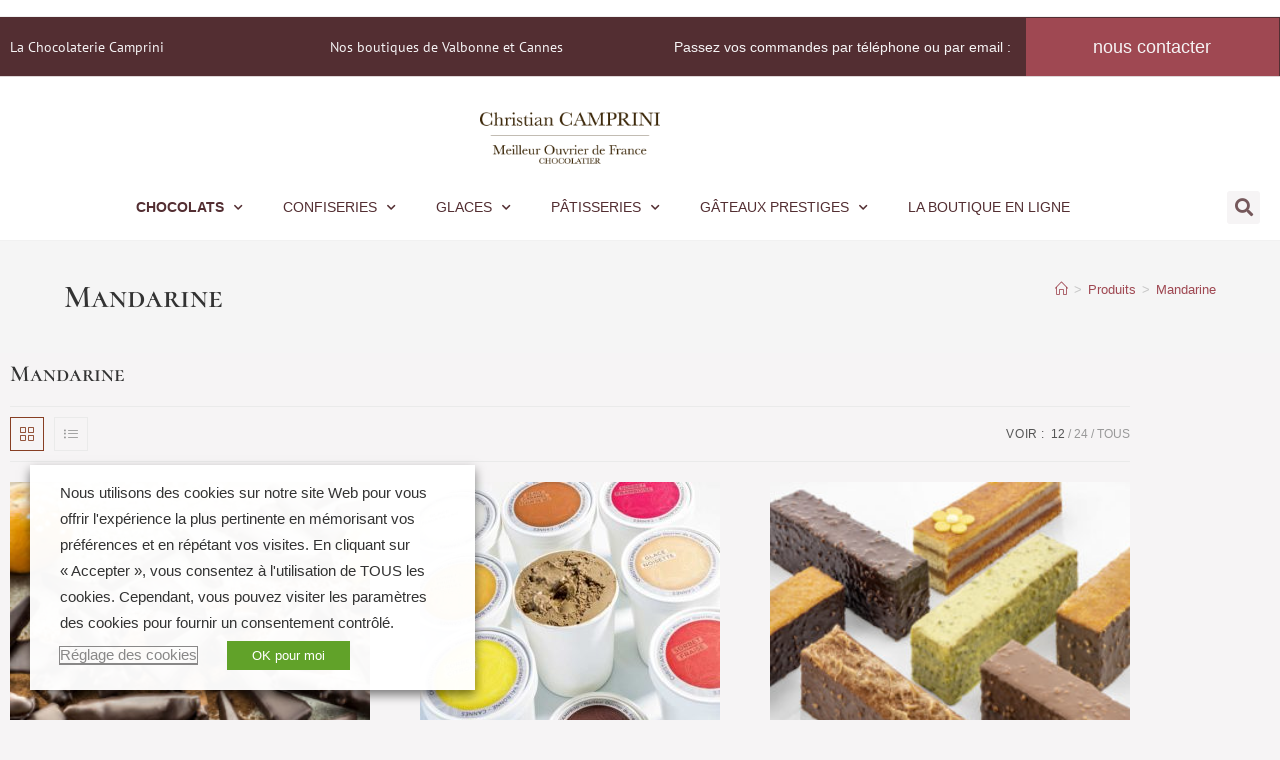

--- FILE ---
content_type: text/html; charset=UTF-8
request_url: https://christian-camprini.fr/%C3%A9tiquette/mandarine/
body_size: 27165
content:
<!DOCTYPE html>
<html class="html" lang="fr-FR">
<head>
	<meta charset="UTF-8">
	<link rel="profile" href="https://gmpg.org/xfn/11">

	<title>Mandarine &#8211; Camprini Chocolaterie</title>
<meta name='robots' content='max-image-preview:large' />
<meta name="viewport" content="width=device-width, initial-scale=1"><link rel="alternate" type="application/rss+xml" title="Camprini Chocolaterie &raquo; Flux" href="https://christian-camprini.fr/feed/" />
<link rel="alternate" type="application/rss+xml" title="Camprini Chocolaterie &raquo; Flux des commentaires" href="https://christian-camprini.fr/comments/feed/" />
<link rel="alternate" type="application/rss+xml" title="Flux pour Camprini Chocolaterie &raquo; Mandarine Étiquette" href="https://christian-camprini.fr/étiquette/mandarine/feed/" />
<style id='wp-img-auto-sizes-contain-inline-css'>
img:is([sizes=auto i],[sizes^="auto," i]){contain-intrinsic-size:3000px 1500px}
/*# sourceURL=wp-img-auto-sizes-contain-inline-css */
</style>
<style id='wp-emoji-styles-inline-css'>

	img.wp-smiley, img.emoji {
		display: inline !important;
		border: none !important;
		box-shadow: none !important;
		height: 1em !important;
		width: 1em !important;
		margin: 0 0.07em !important;
		vertical-align: -0.1em !important;
		background: none !important;
		padding: 0 !important;
	}
/*# sourceURL=wp-emoji-styles-inline-css */
</style>
<link rel='stylesheet' id='wp-block-library-css' href='https://christian-camprini.fr/wp-includes/css/dist/block-library/style.min.css?ver=7e63f9ebb9c0002bcf01056987dd4c4c' media='all' />
<style id='wp-block-library-theme-inline-css'>
.wp-block-audio :where(figcaption){color:#555;font-size:13px;text-align:center}.is-dark-theme .wp-block-audio :where(figcaption){color:#ffffffa6}.wp-block-audio{margin:0 0 1em}.wp-block-code{border:1px solid #ccc;border-radius:4px;font-family:Menlo,Consolas,monaco,monospace;padding:.8em 1em}.wp-block-embed :where(figcaption){color:#555;font-size:13px;text-align:center}.is-dark-theme .wp-block-embed :where(figcaption){color:#ffffffa6}.wp-block-embed{margin:0 0 1em}.blocks-gallery-caption{color:#555;font-size:13px;text-align:center}.is-dark-theme .blocks-gallery-caption{color:#ffffffa6}:root :where(.wp-block-image figcaption){color:#555;font-size:13px;text-align:center}.is-dark-theme :root :where(.wp-block-image figcaption){color:#ffffffa6}.wp-block-image{margin:0 0 1em}.wp-block-pullquote{border-bottom:4px solid;border-top:4px solid;color:currentColor;margin-bottom:1.75em}.wp-block-pullquote :where(cite),.wp-block-pullquote :where(footer),.wp-block-pullquote__citation{color:currentColor;font-size:.8125em;font-style:normal;text-transform:uppercase}.wp-block-quote{border-left:.25em solid;margin:0 0 1.75em;padding-left:1em}.wp-block-quote cite,.wp-block-quote footer{color:currentColor;font-size:.8125em;font-style:normal;position:relative}.wp-block-quote:where(.has-text-align-right){border-left:none;border-right:.25em solid;padding-left:0;padding-right:1em}.wp-block-quote:where(.has-text-align-center){border:none;padding-left:0}.wp-block-quote.is-large,.wp-block-quote.is-style-large,.wp-block-quote:where(.is-style-plain){border:none}.wp-block-search .wp-block-search__label{font-weight:700}.wp-block-search__button{border:1px solid #ccc;padding:.375em .625em}:where(.wp-block-group.has-background){padding:1.25em 2.375em}.wp-block-separator.has-css-opacity{opacity:.4}.wp-block-separator{border:none;border-bottom:2px solid;margin-left:auto;margin-right:auto}.wp-block-separator.has-alpha-channel-opacity{opacity:1}.wp-block-separator:not(.is-style-wide):not(.is-style-dots){width:100px}.wp-block-separator.has-background:not(.is-style-dots){border-bottom:none;height:1px}.wp-block-separator.has-background:not(.is-style-wide):not(.is-style-dots){height:2px}.wp-block-table{margin:0 0 1em}.wp-block-table td,.wp-block-table th{word-break:normal}.wp-block-table :where(figcaption){color:#555;font-size:13px;text-align:center}.is-dark-theme .wp-block-table :where(figcaption){color:#ffffffa6}.wp-block-video :where(figcaption){color:#555;font-size:13px;text-align:center}.is-dark-theme .wp-block-video :where(figcaption){color:#ffffffa6}.wp-block-video{margin:0 0 1em}:root :where(.wp-block-template-part.has-background){margin-bottom:0;margin-top:0;padding:1.25em 2.375em}
/*# sourceURL=/wp-includes/css/dist/block-library/theme.min.css */
</style>
<style id='classic-theme-styles-inline-css'>
/*! This file is auto-generated */
.wp-block-button__link{color:#fff;background-color:#32373c;border-radius:9999px;box-shadow:none;text-decoration:none;padding:calc(.667em + 2px) calc(1.333em + 2px);font-size:1.125em}.wp-block-file__button{background:#32373c;color:#fff;text-decoration:none}
/*# sourceURL=/wp-includes/css/classic-themes.min.css */
</style>
<style id='global-styles-inline-css'>
:root{--wp--preset--aspect-ratio--square: 1;--wp--preset--aspect-ratio--4-3: 4/3;--wp--preset--aspect-ratio--3-4: 3/4;--wp--preset--aspect-ratio--3-2: 3/2;--wp--preset--aspect-ratio--2-3: 2/3;--wp--preset--aspect-ratio--16-9: 16/9;--wp--preset--aspect-ratio--9-16: 9/16;--wp--preset--color--black: #000000;--wp--preset--color--cyan-bluish-gray: #abb8c3;--wp--preset--color--white: #ffffff;--wp--preset--color--pale-pink: #f78da7;--wp--preset--color--vivid-red: #cf2e2e;--wp--preset--color--luminous-vivid-orange: #ff6900;--wp--preset--color--luminous-vivid-amber: #fcb900;--wp--preset--color--light-green-cyan: #7bdcb5;--wp--preset--color--vivid-green-cyan: #00d084;--wp--preset--color--pale-cyan-blue: #8ed1fc;--wp--preset--color--vivid-cyan-blue: #0693e3;--wp--preset--color--vivid-purple: #9b51e0;--wp--preset--gradient--vivid-cyan-blue-to-vivid-purple: linear-gradient(135deg,rgb(6,147,227) 0%,rgb(155,81,224) 100%);--wp--preset--gradient--light-green-cyan-to-vivid-green-cyan: linear-gradient(135deg,rgb(122,220,180) 0%,rgb(0,208,130) 100%);--wp--preset--gradient--luminous-vivid-amber-to-luminous-vivid-orange: linear-gradient(135deg,rgb(252,185,0) 0%,rgb(255,105,0) 100%);--wp--preset--gradient--luminous-vivid-orange-to-vivid-red: linear-gradient(135deg,rgb(255,105,0) 0%,rgb(207,46,46) 100%);--wp--preset--gradient--very-light-gray-to-cyan-bluish-gray: linear-gradient(135deg,rgb(238,238,238) 0%,rgb(169,184,195) 100%);--wp--preset--gradient--cool-to-warm-spectrum: linear-gradient(135deg,rgb(74,234,220) 0%,rgb(151,120,209) 20%,rgb(207,42,186) 40%,rgb(238,44,130) 60%,rgb(251,105,98) 80%,rgb(254,248,76) 100%);--wp--preset--gradient--blush-light-purple: linear-gradient(135deg,rgb(255,206,236) 0%,rgb(152,150,240) 100%);--wp--preset--gradient--blush-bordeaux: linear-gradient(135deg,rgb(254,205,165) 0%,rgb(254,45,45) 50%,rgb(107,0,62) 100%);--wp--preset--gradient--luminous-dusk: linear-gradient(135deg,rgb(255,203,112) 0%,rgb(199,81,192) 50%,rgb(65,88,208) 100%);--wp--preset--gradient--pale-ocean: linear-gradient(135deg,rgb(255,245,203) 0%,rgb(182,227,212) 50%,rgb(51,167,181) 100%);--wp--preset--gradient--electric-grass: linear-gradient(135deg,rgb(202,248,128) 0%,rgb(113,206,126) 100%);--wp--preset--gradient--midnight: linear-gradient(135deg,rgb(2,3,129) 0%,rgb(40,116,252) 100%);--wp--preset--font-size--small: 13px;--wp--preset--font-size--medium: 20px;--wp--preset--font-size--large: 36px;--wp--preset--font-size--x-large: 42px;--wp--preset--spacing--20: 0.44rem;--wp--preset--spacing--30: 0.67rem;--wp--preset--spacing--40: 1rem;--wp--preset--spacing--50: 1.5rem;--wp--preset--spacing--60: 2.25rem;--wp--preset--spacing--70: 3.38rem;--wp--preset--spacing--80: 5.06rem;--wp--preset--shadow--natural: 6px 6px 9px rgba(0, 0, 0, 0.2);--wp--preset--shadow--deep: 12px 12px 50px rgba(0, 0, 0, 0.4);--wp--preset--shadow--sharp: 6px 6px 0px rgba(0, 0, 0, 0.2);--wp--preset--shadow--outlined: 6px 6px 0px -3px rgb(255, 255, 255), 6px 6px rgb(0, 0, 0);--wp--preset--shadow--crisp: 6px 6px 0px rgb(0, 0, 0);}:where(.is-layout-flex){gap: 0.5em;}:where(.is-layout-grid){gap: 0.5em;}body .is-layout-flex{display: flex;}.is-layout-flex{flex-wrap: wrap;align-items: center;}.is-layout-flex > :is(*, div){margin: 0;}body .is-layout-grid{display: grid;}.is-layout-grid > :is(*, div){margin: 0;}:where(.wp-block-columns.is-layout-flex){gap: 2em;}:where(.wp-block-columns.is-layout-grid){gap: 2em;}:where(.wp-block-post-template.is-layout-flex){gap: 1.25em;}:where(.wp-block-post-template.is-layout-grid){gap: 1.25em;}.has-black-color{color: var(--wp--preset--color--black) !important;}.has-cyan-bluish-gray-color{color: var(--wp--preset--color--cyan-bluish-gray) !important;}.has-white-color{color: var(--wp--preset--color--white) !important;}.has-pale-pink-color{color: var(--wp--preset--color--pale-pink) !important;}.has-vivid-red-color{color: var(--wp--preset--color--vivid-red) !important;}.has-luminous-vivid-orange-color{color: var(--wp--preset--color--luminous-vivid-orange) !important;}.has-luminous-vivid-amber-color{color: var(--wp--preset--color--luminous-vivid-amber) !important;}.has-light-green-cyan-color{color: var(--wp--preset--color--light-green-cyan) !important;}.has-vivid-green-cyan-color{color: var(--wp--preset--color--vivid-green-cyan) !important;}.has-pale-cyan-blue-color{color: var(--wp--preset--color--pale-cyan-blue) !important;}.has-vivid-cyan-blue-color{color: var(--wp--preset--color--vivid-cyan-blue) !important;}.has-vivid-purple-color{color: var(--wp--preset--color--vivid-purple) !important;}.has-black-background-color{background-color: var(--wp--preset--color--black) !important;}.has-cyan-bluish-gray-background-color{background-color: var(--wp--preset--color--cyan-bluish-gray) !important;}.has-white-background-color{background-color: var(--wp--preset--color--white) !important;}.has-pale-pink-background-color{background-color: var(--wp--preset--color--pale-pink) !important;}.has-vivid-red-background-color{background-color: var(--wp--preset--color--vivid-red) !important;}.has-luminous-vivid-orange-background-color{background-color: var(--wp--preset--color--luminous-vivid-orange) !important;}.has-luminous-vivid-amber-background-color{background-color: var(--wp--preset--color--luminous-vivid-amber) !important;}.has-light-green-cyan-background-color{background-color: var(--wp--preset--color--light-green-cyan) !important;}.has-vivid-green-cyan-background-color{background-color: var(--wp--preset--color--vivid-green-cyan) !important;}.has-pale-cyan-blue-background-color{background-color: var(--wp--preset--color--pale-cyan-blue) !important;}.has-vivid-cyan-blue-background-color{background-color: var(--wp--preset--color--vivid-cyan-blue) !important;}.has-vivid-purple-background-color{background-color: var(--wp--preset--color--vivid-purple) !important;}.has-black-border-color{border-color: var(--wp--preset--color--black) !important;}.has-cyan-bluish-gray-border-color{border-color: var(--wp--preset--color--cyan-bluish-gray) !important;}.has-white-border-color{border-color: var(--wp--preset--color--white) !important;}.has-pale-pink-border-color{border-color: var(--wp--preset--color--pale-pink) !important;}.has-vivid-red-border-color{border-color: var(--wp--preset--color--vivid-red) !important;}.has-luminous-vivid-orange-border-color{border-color: var(--wp--preset--color--luminous-vivid-orange) !important;}.has-luminous-vivid-amber-border-color{border-color: var(--wp--preset--color--luminous-vivid-amber) !important;}.has-light-green-cyan-border-color{border-color: var(--wp--preset--color--light-green-cyan) !important;}.has-vivid-green-cyan-border-color{border-color: var(--wp--preset--color--vivid-green-cyan) !important;}.has-pale-cyan-blue-border-color{border-color: var(--wp--preset--color--pale-cyan-blue) !important;}.has-vivid-cyan-blue-border-color{border-color: var(--wp--preset--color--vivid-cyan-blue) !important;}.has-vivid-purple-border-color{border-color: var(--wp--preset--color--vivid-purple) !important;}.has-vivid-cyan-blue-to-vivid-purple-gradient-background{background: var(--wp--preset--gradient--vivid-cyan-blue-to-vivid-purple) !important;}.has-light-green-cyan-to-vivid-green-cyan-gradient-background{background: var(--wp--preset--gradient--light-green-cyan-to-vivid-green-cyan) !important;}.has-luminous-vivid-amber-to-luminous-vivid-orange-gradient-background{background: var(--wp--preset--gradient--luminous-vivid-amber-to-luminous-vivid-orange) !important;}.has-luminous-vivid-orange-to-vivid-red-gradient-background{background: var(--wp--preset--gradient--luminous-vivid-orange-to-vivid-red) !important;}.has-very-light-gray-to-cyan-bluish-gray-gradient-background{background: var(--wp--preset--gradient--very-light-gray-to-cyan-bluish-gray) !important;}.has-cool-to-warm-spectrum-gradient-background{background: var(--wp--preset--gradient--cool-to-warm-spectrum) !important;}.has-blush-light-purple-gradient-background{background: var(--wp--preset--gradient--blush-light-purple) !important;}.has-blush-bordeaux-gradient-background{background: var(--wp--preset--gradient--blush-bordeaux) !important;}.has-luminous-dusk-gradient-background{background: var(--wp--preset--gradient--luminous-dusk) !important;}.has-pale-ocean-gradient-background{background: var(--wp--preset--gradient--pale-ocean) !important;}.has-electric-grass-gradient-background{background: var(--wp--preset--gradient--electric-grass) !important;}.has-midnight-gradient-background{background: var(--wp--preset--gradient--midnight) !important;}.has-small-font-size{font-size: var(--wp--preset--font-size--small) !important;}.has-medium-font-size{font-size: var(--wp--preset--font-size--medium) !important;}.has-large-font-size{font-size: var(--wp--preset--font-size--large) !important;}.has-x-large-font-size{font-size: var(--wp--preset--font-size--x-large) !important;}
:where(.wp-block-post-template.is-layout-flex){gap: 1.25em;}:where(.wp-block-post-template.is-layout-grid){gap: 1.25em;}
:where(.wp-block-term-template.is-layout-flex){gap: 1.25em;}:where(.wp-block-term-template.is-layout-grid){gap: 1.25em;}
:where(.wp-block-columns.is-layout-flex){gap: 2em;}:where(.wp-block-columns.is-layout-grid){gap: 2em;}
:root :where(.wp-block-pullquote){font-size: 1.5em;line-height: 1.6;}
/*# sourceURL=global-styles-inline-css */
</style>
<link rel='stylesheet' id='cookie-law-info-css' href='https://christian-camprini.fr/wp-content/plugins/webtoffee-gdpr-cookie-consent/public/css/cookie-law-info-public.css?ver=2.3.7' media='all' />
<link rel='stylesheet' id='cookie-law-info-gdpr-css' href='https://christian-camprini.fr/wp-content/plugins/webtoffee-gdpr-cookie-consent/public/css/cookie-law-info-gdpr.css?ver=2.3.7' media='all' />
<style id='cookie-law-info-gdpr-inline-css'>
.cli-modal-content, .cli-tab-content { background-color: #ffffff; }.cli-privacy-content-text, .cli-modal .cli-modal-dialog, .cli-tab-container p, a.cli-privacy-readmore { color: #000000; }.cli-tab-header { background-color: #f2f2f2; }.cli-tab-header, .cli-tab-header a.cli-nav-link,span.cli-necessary-caption,.cli-switch .cli-slider:after { color: #000000; }.cli-switch .cli-slider:before { background-color: #ffffff; }.cli-switch input:checked + .cli-slider:before { background-color: #ffffff; }.cli-switch .cli-slider { background-color: #e3e1e8; }.cli-switch input:checked + .cli-slider { background-color: #28a745; }.cli-modal-close svg { fill: #000000; }.cli-tab-footer .wt-cli-privacy-accept-all-btn { background-color: #00acad; color: #ffffff}.cli-tab-footer .wt-cli-privacy-accept-btn { background-color: #00acad; color: #ffffff}.cli-tab-header a:before{ border-right: 1px solid #000000; border-bottom: 1px solid #000000; }
/*# sourceURL=cookie-law-info-gdpr-inline-css */
</style>
<style id='woocommerce-inline-inline-css'>
.woocommerce form .form-row .required { visibility: visible; }
/*# sourceURL=woocommerce-inline-inline-css */
</style>
<link rel='stylesheet' id='oceanwp-woo-mini-cart-css' href='https://christian-camprini.fr/wp-content/themes/oceanwp/assets/css/woo/woo-mini-cart.min.css?ver=7e63f9ebb9c0002bcf01056987dd4c4c' media='all' />
<link rel='stylesheet' id='font-awesome-css' href='https://christian-camprini.fr/wp-content/themes/oceanwp/assets/fonts/fontawesome/css/all.min.css?ver=6.7.2' media='all' />
<link rel='stylesheet' id='simple-line-icons-css' href='https://christian-camprini.fr/wp-content/themes/oceanwp/assets/css/third/simple-line-icons.min.css?ver=2.4.0' media='all' />
<link rel='stylesheet' id='oceanwp-style-css' href='https://christian-camprini.fr/wp-content/themes/oceanwp/assets/css/style.min.css?ver=4.1.4' media='all' />
<link rel='stylesheet' id='elementor-frontend-css' href='https://christian-camprini.fr/wp-content/plugins/elementor/assets/css/frontend.min.css?ver=3.34.1' media='all' />
<link rel='stylesheet' id='widget-heading-css' href='https://christian-camprini.fr/wp-content/plugins/elementor/assets/css/widget-heading.min.css?ver=3.34.1' media='all' />
<link rel='stylesheet' id='e-sticky-css' href='https://christian-camprini.fr/wp-content/plugins/elementor-pro/assets/css/modules/sticky.min.css?ver=3.34.0' media='all' />
<link rel='stylesheet' id='widget-image-css' href='https://christian-camprini.fr/wp-content/plugins/elementor/assets/css/widget-image.min.css?ver=3.34.1' media='all' />
<link rel='stylesheet' id='widget-nav-menu-css' href='https://christian-camprini.fr/wp-content/plugins/elementor-pro/assets/css/widget-nav-menu.min.css?ver=3.34.0' media='all' />
<link rel='stylesheet' id='widget-search-form-css' href='https://christian-camprini.fr/wp-content/plugins/elementor-pro/assets/css/widget-search-form.min.css?ver=3.34.0' media='all' />
<link rel='stylesheet' id='elementor-icons-shared-0-css' href='https://christian-camprini.fr/wp-content/plugins/elementor/assets/lib/font-awesome/css/fontawesome.min.css?ver=5.15.3' media='all' />
<link rel='stylesheet' id='elementor-icons-fa-solid-css' href='https://christian-camprini.fr/wp-content/plugins/elementor/assets/lib/font-awesome/css/solid.min.css?ver=5.15.3' media='all' />
<link rel='stylesheet' id='widget-icon-list-css' href='https://christian-camprini.fr/wp-content/plugins/elementor/assets/css/widget-icon-list.min.css?ver=3.34.1' media='all' />
<link rel='stylesheet' id='widget-woocommerce-products-css' href='https://christian-camprini.fr/wp-content/plugins/elementor-pro/assets/css/widget-woocommerce-products.min.css?ver=3.34.0' media='all' />
<link rel='stylesheet' id='widget-woocommerce-products-archive-css' href='https://christian-camprini.fr/wp-content/plugins/elementor-pro/assets/css/widget-woocommerce-products-archive.min.css?ver=3.34.0' media='all' />
<link rel='stylesheet' id='elementor-icons-css' href='https://christian-camprini.fr/wp-content/plugins/elementor/assets/lib/eicons/css/elementor-icons.min.css?ver=5.45.0' media='all' />
<link rel='stylesheet' id='elementor-post-7-css' href='https://christian-camprini.fr/wp-content/uploads/elementor/css/post-7.css?ver=1768573508' media='all' />
<link rel='stylesheet' id='elementor-post-30944-css' href='https://christian-camprini.fr/wp-content/uploads/elementor/css/post-30944.css?ver=1768573509' media='all' />
<link rel='stylesheet' id='elementor-post-31014-css' href='https://christian-camprini.fr/wp-content/uploads/elementor/css/post-31014.css?ver=1768573509' media='all' />
<link rel='stylesheet' id='elementor-post-31098-css' href='https://christian-camprini.fr/wp-content/uploads/elementor/css/post-31098.css?ver=1768574073' media='all' />
<link rel='stylesheet' id='oceanwp-woocommerce-css' href='https://christian-camprini.fr/wp-content/themes/oceanwp/assets/css/woo/woocommerce.min.css?ver=7e63f9ebb9c0002bcf01056987dd4c4c' media='all' />
<link rel='stylesheet' id='oceanwp-woo-star-font-css' href='https://christian-camprini.fr/wp-content/themes/oceanwp/assets/css/woo/woo-star-font.min.css?ver=7e63f9ebb9c0002bcf01056987dd4c4c' media='all' />
<link rel='stylesheet' id='oceanwp-woo-quick-view-css' href='https://christian-camprini.fr/wp-content/themes/oceanwp/assets/css/woo/woo-quick-view.min.css?ver=7e63f9ebb9c0002bcf01056987dd4c4c' media='all' />
<link rel='stylesheet' id='elementor-gf-local-cormorantsc-css' href='https://christian-camprini.fr/wp-content/uploads/elementor/google-fonts/css/cormorantsc.css?ver=1743741352' media='all' />
<link rel='stylesheet' id='elementor-gf-local-cormorant-css' href='https://christian-camprini.fr/wp-content/uploads/elementor/google-fonts/css/cormorant.css?ver=1743741353' media='all' />
<link rel='stylesheet' id='elementor-gf-local-ptsans-css' href='https://christian-camprini.fr/wp-content/uploads/elementor/google-fonts/css/ptsans.css?ver=1743741354' media='all' />
<link rel='stylesheet' id='elementor-gf-local-pinyonscript-css' href='https://christian-camprini.fr/wp-content/uploads/elementor/google-fonts/css/pinyonscript.css?ver=1743741354' media='all' />
<script type="text/template" id="tmpl-variation-template">
	<div class="woocommerce-variation-description">{{{ data.variation.variation_description }}}</div>
	<div class="woocommerce-variation-price">{{{ data.variation.price_html }}}</div>
	<div class="woocommerce-variation-availability">{{{ data.variation.availability_html }}}</div>
</script>
<script type="text/template" id="tmpl-unavailable-variation-template">
	<p role="alert">Désolé, ce produit n&rsquo;est pas disponible. Veuillez choisir une combinaison différente.</p>
</script>
<script src="https://christian-camprini.fr/wp-includes/js/jquery/jquery.min.js?ver=3.7.1" id="jquery-core-js"></script>
<script src="https://christian-camprini.fr/wp-includes/js/jquery/jquery-migrate.min.js?ver=3.4.1" id="jquery-migrate-js"></script>
<script id="cookie-law-info-js-extra">
var Cli_Data = {"nn_cookie_ids":["elementor","_alid_"],"non_necessary_cookies":{"necessary":["elementor"],"performance":["cookielawinfo-checkbox-performance"],"analytics":["cookielawinfo-checkbox-analytics"],"advertisement":["cookielawinfo-checkbox-advertisement"],"others":["cookielawinfo-checkbox-others"],"functional":["_alid_","cookielawinfo-checkbox-functional"]},"cookielist":{"necessary":{"id":196,"status":true,"priority":0,"title":"Necessaires","strict":true,"default_state":false,"ccpa_optout":false,"loadonstart":false},"performance":{"id":198,"status":true,"priority":4,"title":"Performance","strict":false,"default_state":false,"ccpa_optout":false,"loadonstart":false},"analytics":{"id":199,"status":true,"priority":3,"title":"Analytiques","strict":false,"default_state":false,"ccpa_optout":false,"loadonstart":false},"advertisement":{"id":200,"status":true,"priority":2,"title":"Publicitaires","strict":false,"default_state":false,"ccpa_optout":false,"loadonstart":false},"others":{"id":201,"status":true,"priority":1,"title":"Autres","strict":false,"default_state":false,"ccpa_optout":false,"loadonstart":false},"functional":{"id":197,"status":true,"priority":0,"title":"Fonctionnels","strict":false,"default_state":false,"ccpa_optout":false,"loadonstart":false}},"ajax_url":"https://christian-camprini.fr/wp-admin/admin-ajax.php","current_lang":"fr","security":"fadde73afa","eu_countries":["GB"],"geoIP":"disabled","use_custom_geolocation_api":"","custom_geolocation_api":"https://geoip.cookieyes.com/geoip/checker/result.php","consentVersion":"1","strictlyEnabled":["necessary","obligatoire"],"cookieDomain":"","privacy_length":"250","ccpaEnabled":"","ccpaRegionBased":"","ccpaBarEnabled":"","ccpaType":"gdpr","triggerDomRefresh":"","secure_cookies":""};
var log_object = {"ajax_url":"https://christian-camprini.fr/wp-admin/admin-ajax.php"};
//# sourceURL=cookie-law-info-js-extra
</script>
<script src="https://christian-camprini.fr/wp-content/plugins/webtoffee-gdpr-cookie-consent/public/js/cookie-law-info-public.js?ver=2.3.7" id="cookie-law-info-js"></script>
<script src="https://christian-camprini.fr/wp-content/plugins/woocommerce/assets/js/jquery-blockui/jquery.blockUI.min.js?ver=2.7.0-wc.10.4.3" id="wc-jquery-blockui-js" defer data-wp-strategy="defer"></script>
<script id="wc-add-to-cart-js-extra">
var wc_add_to_cart_params = {"ajax_url":"/wp-admin/admin-ajax.php","wc_ajax_url":"/?wc-ajax=%%endpoint%%","i18n_view_cart":"Voir le panier","cart_url":"https://christian-camprini.fr/panier/","is_cart":"","cart_redirect_after_add":"no"};
//# sourceURL=wc-add-to-cart-js-extra
</script>
<script src="https://christian-camprini.fr/wp-content/plugins/woocommerce/assets/js/frontend/add-to-cart.min.js?ver=10.4.3" id="wc-add-to-cart-js" defer data-wp-strategy="defer"></script>
<script src="https://christian-camprini.fr/wp-content/plugins/woocommerce/assets/js/js-cookie/js.cookie.min.js?ver=2.1.4-wc.10.4.3" id="wc-js-cookie-js" defer data-wp-strategy="defer"></script>
<script id="woocommerce-js-extra">
var woocommerce_params = {"ajax_url":"/wp-admin/admin-ajax.php","wc_ajax_url":"/?wc-ajax=%%endpoint%%","i18n_password_show":"Afficher le mot de passe","i18n_password_hide":"Masquer le mot de passe"};
//# sourceURL=woocommerce-js-extra
</script>
<script src="https://christian-camprini.fr/wp-content/plugins/woocommerce/assets/js/frontend/woocommerce.min.js?ver=10.4.3" id="woocommerce-js" defer data-wp-strategy="defer"></script>
<script src="https://christian-camprini.fr/wp-includes/js/underscore.min.js?ver=1.13.7" id="underscore-js"></script>
<script id="wp-util-js-extra">
var _wpUtilSettings = {"ajax":{"url":"/wp-admin/admin-ajax.php"}};
//# sourceURL=wp-util-js-extra
</script>
<script src="https://christian-camprini.fr/wp-includes/js/wp-util.min.js?ver=7e63f9ebb9c0002bcf01056987dd4c4c" id="wp-util-js"></script>
<script id="wc-add-to-cart-variation-js-extra">
var wc_add_to_cart_variation_params = {"wc_ajax_url":"/?wc-ajax=%%endpoint%%","i18n_no_matching_variations_text":"D\u00e9sol\u00e9, aucun produit ne r\u00e9pond \u00e0 vos crit\u00e8res. Veuillez choisir une combinaison diff\u00e9rente.","i18n_make_a_selection_text":"Veuillez s\u00e9lectionner des options du produit avant de l\u2019ajouter \u00e0 votre panier.","i18n_unavailable_text":"D\u00e9sol\u00e9, ce produit n\u2019est pas disponible. Veuillez choisir une combinaison diff\u00e9rente.","i18n_reset_alert_text":"Votre s\u00e9lection a \u00e9t\u00e9 r\u00e9initialis\u00e9e. Veuillez s\u00e9lectionner des options du produit avant de l\u2019ajouter \u00e0 votre panier."};
//# sourceURL=wc-add-to-cart-variation-js-extra
</script>
<script src="https://christian-camprini.fr/wp-content/plugins/woocommerce/assets/js/frontend/add-to-cart-variation.min.js?ver=10.4.3" id="wc-add-to-cart-variation-js" defer data-wp-strategy="defer"></script>
<script src="https://christian-camprini.fr/wp-content/plugins/woocommerce/assets/js/flexslider/jquery.flexslider.min.js?ver=2.7.2-wc.10.4.3" id="wc-flexslider-js" defer data-wp-strategy="defer"></script>
<script id="wc-cart-fragments-js-extra">
var wc_cart_fragments_params = {"ajax_url":"/wp-admin/admin-ajax.php","wc_ajax_url":"/?wc-ajax=%%endpoint%%","cart_hash_key":"wc_cart_hash_acb5feac2c5ecfef3b3ed7d4c92b94d8","fragment_name":"wc_fragments_acb5feac2c5ecfef3b3ed7d4c92b94d8","request_timeout":"5000"};
//# sourceURL=wc-cart-fragments-js-extra
</script>
<script src="https://christian-camprini.fr/wp-content/plugins/woocommerce/assets/js/frontend/cart-fragments.min.js?ver=10.4.3" id="wc-cart-fragments-js" defer data-wp-strategy="defer"></script>
<link rel="https://api.w.org/" href="https://christian-camprini.fr/wp-json/" /><link rel="alternate" title="JSON" type="application/json" href="https://christian-camprini.fr/wp-json/wp/v2/product_tag/42" /><link rel="EditURI" type="application/rsd+xml" title="RSD" href="https://christian-camprini.fr/xmlrpc.php?rsd" />

	<noscript><style>.woocommerce-product-gallery{ opacity: 1 !important; }</style></noscript>
	<meta name="generator" content="Elementor 3.34.1; features: additional_custom_breakpoints; settings: css_print_method-external, google_font-enabled, font_display-auto">
			<style>
				.e-con.e-parent:nth-of-type(n+4):not(.e-lazyloaded):not(.e-no-lazyload),
				.e-con.e-parent:nth-of-type(n+4):not(.e-lazyloaded):not(.e-no-lazyload) * {
					background-image: none !important;
				}
				@media screen and (max-height: 1024px) {
					.e-con.e-parent:nth-of-type(n+3):not(.e-lazyloaded):not(.e-no-lazyload),
					.e-con.e-parent:nth-of-type(n+3):not(.e-lazyloaded):not(.e-no-lazyload) * {
						background-image: none !important;
					}
				}
				@media screen and (max-height: 640px) {
					.e-con.e-parent:nth-of-type(n+2):not(.e-lazyloaded):not(.e-no-lazyload),
					.e-con.e-parent:nth-of-type(n+2):not(.e-lazyloaded):not(.e-no-lazyload) * {
						background-image: none !important;
					}
				}
			</style>
			<link rel="icon" href="https://christian-camprini.fr/wp-content/uploads/2021/06/cropped-camprini-favicon-512-32x32.png" sizes="32x32" />
<link rel="icon" href="https://christian-camprini.fr/wp-content/uploads/2021/06/cropped-camprini-favicon-512-192x192.png" sizes="192x192" />
<link rel="apple-touch-icon" href="https://christian-camprini.fr/wp-content/uploads/2021/06/cropped-camprini-favicon-512-180x180.png" />
<meta name="msapplication-TileImage" content="https://christian-camprini.fr/wp-content/uploads/2021/06/cropped-camprini-favicon-512-270x270.png" />
<!-- OceanWP CSS -->
<style type="text/css">
/* Colors */.woocommerce-MyAccount-navigation ul li a:before,.woocommerce-checkout .woocommerce-info a,.woocommerce-checkout #payment ul.payment_methods .wc_payment_method>input[type=radio]:first-child:checked+label:before,.woocommerce-checkout #payment .payment_method_paypal .about_paypal,.woocommerce ul.products li.product li.category a:hover,.woocommerce ul.products li.product .button:hover,.woocommerce ul.products li.product .product-inner .added_to_cart:hover,.product_meta .posted_in a:hover,.product_meta .tagged_as a:hover,.woocommerce div.product .woocommerce-tabs ul.tabs li a:hover,.woocommerce div.product .woocommerce-tabs ul.tabs li.active a,.woocommerce .oceanwp-grid-list a.active,.woocommerce .oceanwp-grid-list a:hover,.woocommerce .oceanwp-off-canvas-filter:hover,.widget_shopping_cart ul.cart_list li .owp-grid-wrap .owp-grid a.remove:hover,.widget_product_categories li a:hover ~ .count,.widget_layered_nav li a:hover ~ .count,.woocommerce ul.products li.product:not(.product-category) .woo-entry-buttons li a:hover,a:hover,a.light:hover,.theme-heading .text::before,.theme-heading .text::after,#top-bar-content >a:hover,#top-bar-social li.oceanwp-email a:hover,#site-navigation-wrap .dropdown-menu >li >a:hover,#site-header.medium-header #medium-searchform button:hover,.oceanwp-mobile-menu-icon a:hover,.blog-entry.post .blog-entry-header .entry-title a:hover,.blog-entry.post .blog-entry-readmore a:hover,.blog-entry.thumbnail-entry .blog-entry-category a,ul.meta li a:hover,.dropcap,.single nav.post-navigation .nav-links .title,body .related-post-title a:hover,body #wp-calendar caption,body .contact-info-widget.default i,body .contact-info-widget.big-icons i,body .custom-links-widget .oceanwp-custom-links li a:hover,body .custom-links-widget .oceanwp-custom-links li a:hover:before,body .posts-thumbnails-widget li a:hover,body .social-widget li.oceanwp-email a:hover,.comment-author .comment-meta .comment-reply-link,#respond #cancel-comment-reply-link:hover,#footer-widgets .footer-box a:hover,#footer-bottom a:hover,#footer-bottom #footer-bottom-menu a:hover,.sidr a:hover,.sidr-class-dropdown-toggle:hover,.sidr-class-menu-item-has-children.active >a,.sidr-class-menu-item-has-children.active >a >.sidr-class-dropdown-toggle,input[type=checkbox]:checked:before{color:#873e23}.woocommerce .oceanwp-grid-list a.active .owp-icon use,.woocommerce .oceanwp-grid-list a:hover .owp-icon use,.single nav.post-navigation .nav-links .title .owp-icon use,.blog-entry.post .blog-entry-readmore a:hover .owp-icon use,body .contact-info-widget.default .owp-icon use,body .contact-info-widget.big-icons .owp-icon use{stroke:#873e23}.woocommerce div.product div.images .open-image,.wcmenucart-details.count,.woocommerce-message a,.woocommerce-error a,.woocommerce-info a,.woocommerce .widget_price_filter .ui-slider .ui-slider-handle,.woocommerce .widget_price_filter .ui-slider .ui-slider-range,.owp-product-nav li a.owp-nav-link:hover,.woocommerce div.product.owp-tabs-layout-vertical .woocommerce-tabs ul.tabs li a:after,.woocommerce .widget_product_categories li.current-cat >a ~ .count,.woocommerce .widget_product_categories li.current-cat >a:before,.woocommerce .widget_layered_nav li.chosen a ~ .count,.woocommerce .widget_layered_nav li.chosen a:before,#owp-checkout-timeline .active .timeline-wrapper,.bag-style:hover .wcmenucart-cart-icon .wcmenucart-count,.show-cart .wcmenucart-cart-icon .wcmenucart-count,.woocommerce ul.products li.product:not(.product-category) .image-wrap .button,input[type="button"],input[type="reset"],input[type="submit"],button[type="submit"],.button,#site-navigation-wrap .dropdown-menu >li.btn >a >span,.thumbnail:hover i,.thumbnail:hover .link-post-svg-icon,.post-quote-content,.omw-modal .omw-close-modal,body .contact-info-widget.big-icons li:hover i,body .contact-info-widget.big-icons li:hover .owp-icon,body div.wpforms-container-full .wpforms-form input[type=submit],body div.wpforms-container-full .wpforms-form button[type=submit],body div.wpforms-container-full .wpforms-form .wpforms-page-button,.woocommerce-cart .wp-element-button,.woocommerce-checkout .wp-element-button,.wp-block-button__link{background-color:#873e23}.current-shop-items-dropdown{border-top-color:#873e23}.woocommerce div.product .woocommerce-tabs ul.tabs li.active a{border-bottom-color:#873e23}.wcmenucart-details.count:before{border-color:#873e23}.woocommerce ul.products li.product .button:hover{border-color:#873e23}.woocommerce ul.products li.product .product-inner .added_to_cart:hover{border-color:#873e23}.woocommerce div.product .woocommerce-tabs ul.tabs li.active a{border-color:#873e23}.woocommerce .oceanwp-grid-list a.active{border-color:#873e23}.woocommerce .oceanwp-grid-list a:hover{border-color:#873e23}.woocommerce .oceanwp-off-canvas-filter:hover{border-color:#873e23}.owp-product-nav li a.owp-nav-link:hover{border-color:#873e23}.widget_shopping_cart_content .buttons .button:first-child:hover{border-color:#873e23}.widget_shopping_cart ul.cart_list li .owp-grid-wrap .owp-grid a.remove:hover{border-color:#873e23}.widget_product_categories li a:hover ~ .count{border-color:#873e23}.woocommerce .widget_product_categories li.current-cat >a ~ .count{border-color:#873e23}.woocommerce .widget_product_categories li.current-cat >a:before{border-color:#873e23}.widget_layered_nav li a:hover ~ .count{border-color:#873e23}.woocommerce .widget_layered_nav li.chosen a ~ .count{border-color:#873e23}.woocommerce .widget_layered_nav li.chosen a:before{border-color:#873e23}#owp-checkout-timeline.arrow .active .timeline-wrapper:before{border-top-color:#873e23;border-bottom-color:#873e23}#owp-checkout-timeline.arrow .active .timeline-wrapper:after{border-left-color:#873e23;border-right-color:#873e23}.bag-style:hover .wcmenucart-cart-icon .wcmenucart-count{border-color:#873e23}.bag-style:hover .wcmenucart-cart-icon .wcmenucart-count:after{border-color:#873e23}.show-cart .wcmenucart-cart-icon .wcmenucart-count{border-color:#873e23}.show-cart .wcmenucart-cart-icon .wcmenucart-count:after{border-color:#873e23}.woocommerce ul.products li.product:not(.product-category) .woo-product-gallery .active a{border-color:#873e23}.woocommerce ul.products li.product:not(.product-category) .woo-product-gallery a:hover{border-color:#873e23}.widget-title{border-color:#873e23}blockquote{border-color:#873e23}.wp-block-quote{border-color:#873e23}#searchform-dropdown{border-color:#873e23}.dropdown-menu .sub-menu{border-color:#873e23}.blog-entry.large-entry .blog-entry-readmore a:hover{border-color:#873e23}.oceanwp-newsletter-form-wrap input[type="email"]:focus{border-color:#873e23}.social-widget li.oceanwp-email a:hover{border-color:#873e23}#respond #cancel-comment-reply-link:hover{border-color:#873e23}body .contact-info-widget.big-icons li:hover i{border-color:#873e23}body .contact-info-widget.big-icons li:hover .owp-icon{border-color:#873e23}#footer-widgets .oceanwp-newsletter-form-wrap input[type="email"]:focus{border-color:#873e23}.woocommerce div.product div.images .open-image:hover,.woocommerce-error a:hover,.woocommerce-info a:hover,.woocommerce-message a:hover,.woocommerce-message a:focus,.woocommerce .button:focus,.woocommerce ul.products li.product:not(.product-category) .image-wrap .button:hover,input[type="button"]:hover,input[type="reset"]:hover,input[type="submit"]:hover,button[type="submit"]:hover,input[type="button"]:focus,input[type="reset"]:focus,input[type="submit"]:focus,button[type="submit"]:focus,.button:hover,.button:focus,#site-navigation-wrap .dropdown-menu >li.btn >a:hover >span,.post-quote-author,.omw-modal .omw-close-modal:hover,body div.wpforms-container-full .wpforms-form input[type=submit]:hover,body div.wpforms-container-full .wpforms-form button[type=submit]:hover,body div.wpforms-container-full .wpforms-form .wpforms-page-button:hover,.woocommerce-cart .wp-element-button:hover,.woocommerce-checkout .wp-element-button:hover,.wp-block-button__link:hover{background-color:#773e28}a{color:#873e23}a .owp-icon use{stroke:#873e23}a:hover{color:#773e28}a:hover .owp-icon use{stroke:#773e28}body .theme-button,body input[type="submit"],body button[type="submit"],body button,body .button,body div.wpforms-container-full .wpforms-form input[type=submit],body div.wpforms-container-full .wpforms-form button[type=submit],body div.wpforms-container-full .wpforms-form .wpforms-page-button,.woocommerce-cart .wp-element-button,.woocommerce-checkout .wp-element-button,.wp-block-button__link{border-color:#ffffff}body .theme-button:hover,body input[type="submit"]:hover,body button[type="submit"]:hover,body button:hover,body .button:hover,body div.wpforms-container-full .wpforms-form input[type=submit]:hover,body div.wpforms-container-full .wpforms-form input[type=submit]:active,body div.wpforms-container-full .wpforms-form button[type=submit]:hover,body div.wpforms-container-full .wpforms-form button[type=submit]:active,body div.wpforms-container-full .wpforms-form .wpforms-page-button:hover,body div.wpforms-container-full .wpforms-form .wpforms-page-button:active,.woocommerce-cart .wp-element-button:hover,.woocommerce-checkout .wp-element-button:hover,.wp-block-button__link:hover{border-color:#ffffff}/* OceanWP Style Settings CSS */.theme-button,input[type="submit"],button[type="submit"],button,.button,body div.wpforms-container-full .wpforms-form input[type=submit],body div.wpforms-container-full .wpforms-form button[type=submit],body div.wpforms-container-full .wpforms-form .wpforms-page-button{border-style:solid}.theme-button,input[type="submit"],button[type="submit"],button,.button,body div.wpforms-container-full .wpforms-form input[type=submit],body div.wpforms-container-full .wpforms-form button[type=submit],body div.wpforms-container-full .wpforms-form .wpforms-page-button{border-width:1px}form input[type="text"],form input[type="password"],form input[type="email"],form input[type="url"],form input[type="date"],form input[type="month"],form input[type="time"],form input[type="datetime"],form input[type="datetime-local"],form input[type="week"],form input[type="number"],form input[type="search"],form input[type="tel"],form input[type="color"],form select,form textarea,.woocommerce .woocommerce-checkout .select2-container--default .select2-selection--single{border-style:solid}body div.wpforms-container-full .wpforms-form input[type=date],body div.wpforms-container-full .wpforms-form input[type=datetime],body div.wpforms-container-full .wpforms-form input[type=datetime-local],body div.wpforms-container-full .wpforms-form input[type=email],body div.wpforms-container-full .wpforms-form input[type=month],body div.wpforms-container-full .wpforms-form input[type=number],body div.wpforms-container-full .wpforms-form input[type=password],body div.wpforms-container-full .wpforms-form input[type=range],body div.wpforms-container-full .wpforms-form input[type=search],body div.wpforms-container-full .wpforms-form input[type=tel],body div.wpforms-container-full .wpforms-form input[type=text],body div.wpforms-container-full .wpforms-form input[type=time],body div.wpforms-container-full .wpforms-form input[type=url],body div.wpforms-container-full .wpforms-form input[type=week],body div.wpforms-container-full .wpforms-form select,body div.wpforms-container-full .wpforms-form textarea{border-style:solid}form input[type="text"],form input[type="password"],form input[type="email"],form input[type="url"],form input[type="date"],form input[type="month"],form input[type="time"],form input[type="datetime"],form input[type="datetime-local"],form input[type="week"],form input[type="number"],form input[type="search"],form input[type="tel"],form input[type="color"],form select,form textarea{border-radius:3px}body div.wpforms-container-full .wpforms-form input[type=date],body div.wpforms-container-full .wpforms-form input[type=datetime],body div.wpforms-container-full .wpforms-form input[type=datetime-local],body div.wpforms-container-full .wpforms-form input[type=email],body div.wpforms-container-full .wpforms-form input[type=month],body div.wpforms-container-full .wpforms-form input[type=number],body div.wpforms-container-full .wpforms-form input[type=password],body div.wpforms-container-full .wpforms-form input[type=range],body div.wpforms-container-full .wpforms-form input[type=search],body div.wpforms-container-full .wpforms-form input[type=tel],body div.wpforms-container-full .wpforms-form input[type=text],body div.wpforms-container-full .wpforms-form input[type=time],body div.wpforms-container-full .wpforms-form input[type=url],body div.wpforms-container-full .wpforms-form input[type=week],body div.wpforms-container-full .wpforms-form select,body div.wpforms-container-full .wpforms-form textarea{border-radius:3px}#main #content-wrap,.separate-layout #main #content-wrap{padding-top:0;padding-bottom:0}/* Header */#site-header.has-header-media .overlay-header-media{background-color:rgba(0,0,0,0.5)}/* Blog CSS */.ocean-single-post-header ul.meta-item li a:hover{color:#333333}/* WooCommerce */.woocommerce-store-notice.demo_store{background-color:#773e28}.demo_store .woocommerce-store-notice__dismiss-link:hover{color:#873e23}.owp-floating-bar form.cart .quantity .minus:hover,.owp-floating-bar form.cart .quantity .plus:hover{color:#ffffff}#owp-checkout-timeline .timeline-step{color:#cccccc}#owp-checkout-timeline .timeline-step{border-color:#cccccc}.woocommerce span.onsale{background-color:#773e28}.woocommerce-MyAccount-navigation ul li a:before{color:#773e28}.woocommerce-MyAccount-navigation ul li a{color:#873e23}.woocommerce-MyAccount-navigation ul li a:hover{color:#773e28}/* Typography */body{font-size:14px;line-height:1.8}h1,h2,h3,h4,h5,h6,.theme-heading,.widget-title,.oceanwp-widget-recent-posts-title,.comment-reply-title,.entry-title,.sidebar-box .widget-title{line-height:1.4}h1{font-size:23px;line-height:1.4}h2{font-size:20px;line-height:1.4}h3{font-size:18px;line-height:1.4}h4{font-size:17px;line-height:1.4}h5{font-size:14px;line-height:1.4}h6{font-size:15px;line-height:1.4}.page-header .page-header-title,.page-header.background-image-page-header .page-header-title{font-size:32px;line-height:1.4}.page-header .page-subheading{font-size:15px;line-height:1.8}.site-breadcrumbs,.site-breadcrumbs a{font-size:13px;line-height:1.4}#top-bar-content,#top-bar-social-alt{font-size:12px;line-height:1.8}#site-logo a.site-logo-text{font-size:24px;line-height:1.8}.dropdown-menu ul li a.menu-link,#site-header.full_screen-header .fs-dropdown-menu ul.sub-menu li a{font-size:12px;line-height:1.2;letter-spacing:.6px}.sidr-class-dropdown-menu li a,a.sidr-class-toggle-sidr-close,#mobile-dropdown ul li a,body #mobile-fullscreen ul li a{font-size:15px;line-height:1.8}.blog-entry.post .blog-entry-header .entry-title a{font-size:24px;line-height:1.4}.ocean-single-post-header .single-post-title{font-size:34px;line-height:1.4;letter-spacing:.6px}.ocean-single-post-header ul.meta-item li,.ocean-single-post-header ul.meta-item li a{font-size:13px;line-height:1.4;letter-spacing:.6px}.ocean-single-post-header .post-author-name,.ocean-single-post-header .post-author-name a{font-size:14px;line-height:1.4;letter-spacing:.6px}.ocean-single-post-header .post-author-description{font-size:12px;line-height:1.4;letter-spacing:.6px}.single-post .entry-title{line-height:1.4;letter-spacing:.6px}.single-post ul.meta li,.single-post ul.meta li a{font-size:14px;line-height:1.4;letter-spacing:.6px}.sidebar-box .widget-title,.sidebar-box.widget_block .wp-block-heading{font-size:13px;line-height:1;letter-spacing:1px}#footer-widgets .footer-box .widget-title{font-size:13px;line-height:1;letter-spacing:1px}#footer-bottom #copyright{font-size:12px;line-height:1}#footer-bottom #footer-bottom-menu{font-size:12px;line-height:1}.woocommerce-store-notice.demo_store{line-height:2;letter-spacing:1.5px}.demo_store .woocommerce-store-notice__dismiss-link{line-height:2;letter-spacing:1.5px}.woocommerce ul.products li.product li.title h2,.woocommerce ul.products li.product li.title a{font-size:14px;line-height:1.5}.woocommerce ul.products li.product li.category,.woocommerce ul.products li.product li.category a{font-size:12px;line-height:1}.woocommerce ul.products li.product .price{font-size:18px;line-height:1}.woocommerce ul.products li.product .button,.woocommerce ul.products li.product .product-inner .added_to_cart{font-size:12px;line-height:1.5;letter-spacing:1px}.woocommerce ul.products li.owp-woo-cond-notice span,.woocommerce ul.products li.owp-woo-cond-notice a{font-size:16px;line-height:1;letter-spacing:1px;font-weight:600;text-transform:capitalize}.woocommerce div.product .product_title{font-size:24px;line-height:1.4;letter-spacing:.6px}.woocommerce div.product p.price{font-size:36px;line-height:1}.woocommerce .owp-btn-normal .summary form button.button,.woocommerce .owp-btn-big .summary form button.button,.woocommerce .owp-btn-very-big .summary form button.button{font-size:12px;line-height:1.5;letter-spacing:1px;text-transform:uppercase}.woocommerce div.owp-woo-single-cond-notice span,.woocommerce div.owp-woo-single-cond-notice a{font-size:18px;line-height:2;letter-spacing:1.5px;font-weight:600;text-transform:capitalize}
</style></head>

<body class="archive tax-product_tag term-mandarine term-42 wp-custom-logo wp-embed-responsive wp-theme-oceanwp theme-oceanwp woocommerce woocommerce-page woocommerce-no-js oceanwp-theme dropdown-mobile default-breakpoint has-sidebar content-left-sidebar has-topbar has-breadcrumbs has-grid-list account-original-style elementor-page-31098 elementor-default elementor-template-full-width elementor-kit-7" itemscope="itemscope" itemtype="https://schema.org/WebPage">

	
	
	<div id="outer-wrap" class="site clr">

		<a class="skip-link screen-reader-text" href="#main">Skip to content</a>

		
		<div id="wrap" class="clr">

			

<div id="top-bar-wrap" class="clr">

	<div id="top-bar" class="clr container has-no-content">

		
		<div id="top-bar-inner" class="clr">

			

		</div><!-- #top-bar-inner -->

		
	</div><!-- #top-bar -->

</div><!-- #top-bar-wrap -->


			
<header id="site-header" class="clr" data-height="74" itemscope="itemscope" itemtype="https://schema.org/WPHeader" role="banner">

			<header data-elementor-type="header" data-elementor-id="30944" class="elementor elementor-30944 elementor-location-header" data-elementor-post-type="elementor_library">
					<section class="elementor-section elementor-top-section elementor-element elementor-element-728cc82 elementor-section-content-middle elementor-hidden-tablet elementor-hidden-mobile elementor-section-full_width elementor-section-height-default elementor-section-height-default" data-id="728cc82" data-element_type="section" data-settings="{&quot;background_background&quot;:&quot;classic&quot;}">
						<div class="elementor-container elementor-column-gap-default">
					<div class="elementor-column elementor-col-25 elementor-top-column elementor-element elementor-element-0c73cec" data-id="0c73cec" data-element_type="column">
			<div class="elementor-widget-wrap elementor-element-populated">
						<div class="elementor-element elementor-element-ec0c8b1 elementor-widget elementor-widget-heading" data-id="ec0c8b1" data-element_type="widget" data-widget_type="heading.default">
				<div class="elementor-widget-container">
					<p class="elementor-heading-title elementor-size-default"><a href="https://christian-camprini.fr/la-maison-camprini/">La Chocolaterie Camprini</a></p>				</div>
				</div>
					</div>
		</div>
				<div class="elementor-column elementor-col-25 elementor-top-column elementor-element elementor-element-b408b4d" data-id="b408b4d" data-element_type="column">
			<div class="elementor-widget-wrap elementor-element-populated">
						<div class="elementor-element elementor-element-ae994f7 elementor-widget elementor-widget-heading" data-id="ae994f7" data-element_type="widget" data-widget_type="heading.default">
				<div class="elementor-widget-container">
					<p class="elementor-heading-title elementor-size-default"><a href="https://christian-camprini.fr/nos-boutiques/">Nos boutiques de Valbonne et Cannes</a></p>				</div>
				</div>
					</div>
		</div>
				<div class="elementor-column elementor-col-25 elementor-top-column elementor-element elementor-element-cd7d7de" data-id="cd7d7de" data-element_type="column">
			<div class="elementor-widget-wrap elementor-element-populated">
						<div class="elementor-element elementor-element-5056e01 elementor-widget elementor-widget-heading" data-id="5056e01" data-element_type="widget" data-widget_type="heading.default">
				<div class="elementor-widget-container">
					<p class="elementor-heading-title elementor-size-default">Passez vos commandes par téléphone ou par email :</p>				</div>
				</div>
					</div>
		</div>
				<div class="elementor-column elementor-col-25 elementor-top-column elementor-element elementor-element-1b63882" data-id="1b63882" data-element_type="column">
			<div class="elementor-widget-wrap elementor-element-populated">
						<div class="elementor-element elementor-element-861b621 elementor-align-justify elementor-widget elementor-widget-button" data-id="861b621" data-element_type="widget" data-settings="{&quot;sticky&quot;:&quot;top&quot;,&quot;sticky_on&quot;:[&quot;desktop&quot;,&quot;tablet&quot;],&quot;sticky_offset&quot;:0,&quot;sticky_effects_offset&quot;:0,&quot;sticky_anchor_link_offset&quot;:0}" data-widget_type="button.default">
				<div class="elementor-widget-container">
									<div class="elementor-button-wrapper">
					<a class="elementor-button elementor-button-link elementor-size-lg" href="https://christian-camprini.fr/nos-boutiques/">
						<span class="elementor-button-content-wrapper">
									<span class="elementor-button-text">nous contacter</span>
					</span>
					</a>
				</div>
								</div>
				</div>
					</div>
		</div>
					</div>
		</section>
				<section class="elementor-section elementor-top-section elementor-element elementor-element-f1e85bd elementor-section-content-bottom elementor-hidden-tablet elementor-hidden-mobile elementor-section-boxed elementor-section-height-default elementor-section-height-default" data-id="f1e85bd" data-element_type="section">
						<div class="elementor-container elementor-column-gap-default">
					<div class="elementor-column elementor-col-100 elementor-top-column elementor-element elementor-element-2a8e874" data-id="2a8e874" data-element_type="column">
			<div class="elementor-widget-wrap elementor-element-populated">
						<div class="elementor-element elementor-element-04497d2 elementor-widget elementor-widget-theme-site-logo elementor-widget-image" data-id="04497d2" data-element_type="widget" data-widget_type="theme-site-logo.default">
				<div class="elementor-widget-container">
											<a href="https://christian-camprini.fr">
			<img fetchpriority="high" width="512" height="150" src="https://christian-camprini.fr/wp-content/uploads/2023/12/logo-camprini-texte-2023.png" class="attachment-full size-full wp-image-32464" alt="Logo texte Christian Camprini" srcset="https://christian-camprini.fr/wp-content/uploads/2023/12/logo-camprini-texte-2023.png 512w, https://christian-camprini.fr/wp-content/uploads/2023/12/logo-camprini-texte-2023-300x88.png 300w" sizes="(max-width: 512px) 100vw, 512px" />				</a>
											</div>
				</div>
					</div>
		</div>
					</div>
		</section>
				<section class="elementor-section elementor-top-section elementor-element elementor-element-ef4a5b0 elementor-section-full_width elementor-section-content-middle elementor-hidden-tablet elementor-hidden-mobile elementor-section-height-default elementor-section-height-default" data-id="ef4a5b0" data-element_type="section">
						<div class="elementor-container elementor-column-gap-default">
					<div class="elementor-column elementor-col-50 elementor-top-column elementor-element elementor-element-6cfa4d4" data-id="6cfa4d4" data-element_type="column">
			<div class="elementor-widget-wrap elementor-element-populated">
						<div class="elementor-element elementor-element-f17024e elementor-nav-menu__align-center elementor-nav-menu--dropdown-tablet elementor-nav-menu__text-align-aside elementor-nav-menu--toggle elementor-nav-menu--burger elementor-widget elementor-widget-nav-menu" data-id="f17024e" data-element_type="widget" data-settings="{&quot;submenu_icon&quot;:{&quot;value&quot;:&quot;&lt;i class=\&quot;fas fa-chevron-down\&quot; aria-hidden=\&quot;true\&quot;&gt;&lt;\/i&gt;&quot;,&quot;library&quot;:&quot;fa-solid&quot;},&quot;layout&quot;:&quot;horizontal&quot;,&quot;toggle&quot;:&quot;burger&quot;}" data-widget_type="nav-menu.default">
				<div class="elementor-widget-container">
								<nav aria-label="Menu" class="elementor-nav-menu--main elementor-nav-menu__container elementor-nav-menu--layout-horizontal e--pointer-text e--animation-float">
				<ul id="menu-1-f17024e" class="elementor-nav-menu"><li class="menu-item menu-item-type-taxonomy menu-item-object-product_cat menu-item-has-children menu-item-30967"><a href="https://christian-camprini.fr/catégorie/nos-chocolats/" class="elementor-item"><b>Chocolats</b></a>
<ul class="sub-menu elementor-nav-menu--dropdown">
	<li class="menu-item menu-item-type-taxonomy menu-item-object-product_cat menu-item-31839"><a href="https://christian-camprini.fr/catégorie/nos-chocolats/" class="elementor-sub-item">Tous les chocolats</a></li>
	<li class="menu-item menu-item-type-post_type menu-item-object-product menu-item-30976"><a href="https://christian-camprini.fr/produit/assortiments/" class="elementor-sub-item">Les ASSORTIMENTS</a></li>
	<li class="menu-item menu-item-type-taxonomy menu-item-object-product_cat menu-item-31841"><a href="https://christian-camprini.fr/catégorie/nos-chocolats/nos-bonbons-de-chocolats/" class="elementor-sub-item">Bonbons de Chocolats</a></li>
	<li class="menu-item menu-item-type-taxonomy menu-item-object-product_cat menu-item-31800"><a href="https://christian-camprini.fr/catégorie/nos-chocolats/confiseries-chocolatees/" class="elementor-sub-item">Les CONFISERIEs CHOCOLATÉES</a></li>
	<li class="menu-item menu-item-type-post_type menu-item-object-product menu-item-31859"><a href="https://christian-camprini.fr/produit/petits-delices/" class="elementor-sub-item">Les petits délices</a></li>
	<li class="menu-item menu-item-type-taxonomy menu-item-object-product_cat menu-item-31842"><a href="https://christian-camprini.fr/catégorie/nos-chocolats/nos-tablettes-chocolat/" class="elementor-sub-item">Tablettes de chocolat</a></li>
	<li class="menu-item menu-item-type-taxonomy menu-item-object-product_cat menu-item-32833"><a href="https://christian-camprini.fr/catégorie/nos-chocolats/truffes/" class="elementor-sub-item">Truffes</a></li>
</ul>
</li>
<li class="menu-item menu-item-type-taxonomy menu-item-object-product_cat menu-item-has-children menu-item-31852"><a href="https://christian-camprini.fr/catégorie/nos-gourmandes-confiseries/" class="elementor-item">Confiseries</a>
<ul class="sub-menu elementor-nav-menu--dropdown">
	<li class="menu-item menu-item-type-post_type menu-item-object-product menu-item-30979"><a href="https://christian-camprini.fr/produit/confitures/" class="elementor-sub-item">Confitures</a></li>
	<li class="menu-item menu-item-type-post_type menu-item-object-product menu-item-30982"><a href="https://christian-camprini.fr/produit/guimauves/" class="elementor-sub-item">Guimauves</a></li>
	<li class="menu-item menu-item-type-post_type menu-item-object-product menu-item-31168"><a href="https://christian-camprini.fr/produit/pates-de-fruits/" class="elementor-sub-item">Pâtes de Fruits</a></li>
	<li class="menu-item menu-item-type-post_type menu-item-object-product menu-item-30983"><a href="https://christian-camprini.fr/produit/pates-a-tartiner/" class="elementor-sub-item">Pâte à tartiner</a></li>
</ul>
</li>
<li class="menu-item menu-item-type-custom menu-item-object-custom menu-item-has-children menu-item-32605"><a href="#" class="elementor-item elementor-item-anchor">Glaces</a>
<ul class="sub-menu elementor-nav-menu--dropdown">
	<li class="menu-item menu-item-type-taxonomy menu-item-object-product_cat menu-item-31959"><a href="https://christian-camprini.fr/catégorie/nos-patisseries/nos-desserts-glaces/" class="elementor-sub-item">Desserts glacés</a></li>
	<li class="menu-item menu-item-type-post_type menu-item-object-product menu-item-32606"><a href="https://christian-camprini.fr/produit/vacherin/" class="elementor-sub-item">Vacherin</a></li>
	<li class="menu-item menu-item-type-post_type menu-item-object-product menu-item-31889"><a href="https://christian-camprini.fr/produit/sorbets/" class="elementor-sub-item">Sorbets</a></li>
	<li class="menu-item menu-item-type-post_type menu-item-object-product menu-item-31887"><a href="https://christian-camprini.fr/produit/1-2-litre/" class="elementor-sub-item">Glaces</a></li>
</ul>
</li>
<li class="menu-item menu-item-type-taxonomy menu-item-object-product_cat menu-item-has-children menu-item-30985"><a href="https://christian-camprini.fr/catégorie/nos-patisseries/" class="elementor-item">Pâtisseries</a>
<ul class="sub-menu elementor-nav-menu--dropdown">
	<li class="menu-item menu-item-type-taxonomy menu-item-object-product_cat menu-item-30987"><a href="https://christian-camprini.fr/catégorie/nos-patisseries/biscuits/" class="elementor-sub-item">Biscuits</a></li>
	<li class="menu-item menu-item-type-post_type menu-item-object-product menu-item-30988"><a href="https://christian-camprini.fr/produit/cakes/" class="elementor-sub-item">Cakes</a></li>
	<li class="menu-item menu-item-type-taxonomy menu-item-object-product_cat menu-item-30986"><a href="https://christian-camprini.fr/catégorie/nos-patisseries/entremets/" class="elementor-sub-item">Entremets</a></li>
	<li class="menu-item menu-item-type-post_type menu-item-object-product menu-item-32619"><a href="https://christian-camprini.fr/produit/pavlova/" class="elementor-sub-item">Pavlova</a></li>
	<li class="menu-item menu-item-type-taxonomy menu-item-object-product_cat menu-item-30991"><a href="https://christian-camprini.fr/catégorie/nos-patisseries/tartes/" class="elementor-sub-item">Tartes</a></li>
</ul>
</li>
<li class="menu-item menu-item-type-taxonomy menu-item-object-product_cat menu-item-has-children menu-item-31000"><a href="https://christian-camprini.fr/catégorie/nos-patisseries/nos-gateaux-prestiges/" class="elementor-item">Gâteaux prestiges</a>
<ul class="sub-menu elementor-nav-menu--dropdown">
	<li class="menu-item menu-item-type-post_type menu-item-object-product menu-item-31003"><a href="https://christian-camprini.fr/produit/weddings-cakes/" class="elementor-sub-item">Wedding Cakes</a></li>
	<li class="menu-item menu-item-type-post_type menu-item-object-product menu-item-31004"><a href="https://christian-camprini.fr/produit/gateaux-a-theme/" class="elementor-sub-item">Gâteaux à thème</a></li>
</ul>
</li>
<li class="menu-item menu-item-type-post_type menu-item-object-page menu-item-33031"><a href="https://christian-camprini.fr/boutique/" class="elementor-item">La Boutique en ligne</a></li>
</ul>			</nav>
					<div class="elementor-menu-toggle" role="button" tabindex="0" aria-label="Permuter le menu" aria-expanded="false">
			<i aria-hidden="true" role="presentation" class="elementor-menu-toggle__icon--open eicon-menu-bar"></i><i aria-hidden="true" role="presentation" class="elementor-menu-toggle__icon--close eicon-close"></i>		</div>
					<nav class="elementor-nav-menu--dropdown elementor-nav-menu__container" aria-hidden="true">
				<ul id="menu-2-f17024e" class="elementor-nav-menu"><li class="menu-item menu-item-type-taxonomy menu-item-object-product_cat menu-item-has-children menu-item-30967"><a href="https://christian-camprini.fr/catégorie/nos-chocolats/" class="elementor-item" tabindex="-1"><b>Chocolats</b></a>
<ul class="sub-menu elementor-nav-menu--dropdown">
	<li class="menu-item menu-item-type-taxonomy menu-item-object-product_cat menu-item-31839"><a href="https://christian-camprini.fr/catégorie/nos-chocolats/" class="elementor-sub-item" tabindex="-1">Tous les chocolats</a></li>
	<li class="menu-item menu-item-type-post_type menu-item-object-product menu-item-30976"><a href="https://christian-camprini.fr/produit/assortiments/" class="elementor-sub-item" tabindex="-1">Les ASSORTIMENTS</a></li>
	<li class="menu-item menu-item-type-taxonomy menu-item-object-product_cat menu-item-31841"><a href="https://christian-camprini.fr/catégorie/nos-chocolats/nos-bonbons-de-chocolats/" class="elementor-sub-item" tabindex="-1">Bonbons de Chocolats</a></li>
	<li class="menu-item menu-item-type-taxonomy menu-item-object-product_cat menu-item-31800"><a href="https://christian-camprini.fr/catégorie/nos-chocolats/confiseries-chocolatees/" class="elementor-sub-item" tabindex="-1">Les CONFISERIEs CHOCOLATÉES</a></li>
	<li class="menu-item menu-item-type-post_type menu-item-object-product menu-item-31859"><a href="https://christian-camprini.fr/produit/petits-delices/" class="elementor-sub-item" tabindex="-1">Les petits délices</a></li>
	<li class="menu-item menu-item-type-taxonomy menu-item-object-product_cat menu-item-31842"><a href="https://christian-camprini.fr/catégorie/nos-chocolats/nos-tablettes-chocolat/" class="elementor-sub-item" tabindex="-1">Tablettes de chocolat</a></li>
	<li class="menu-item menu-item-type-taxonomy menu-item-object-product_cat menu-item-32833"><a href="https://christian-camprini.fr/catégorie/nos-chocolats/truffes/" class="elementor-sub-item" tabindex="-1">Truffes</a></li>
</ul>
</li>
<li class="menu-item menu-item-type-taxonomy menu-item-object-product_cat menu-item-has-children menu-item-31852"><a href="https://christian-camprini.fr/catégorie/nos-gourmandes-confiseries/" class="elementor-item" tabindex="-1">Confiseries</a>
<ul class="sub-menu elementor-nav-menu--dropdown">
	<li class="menu-item menu-item-type-post_type menu-item-object-product menu-item-30979"><a href="https://christian-camprini.fr/produit/confitures/" class="elementor-sub-item" tabindex="-1">Confitures</a></li>
	<li class="menu-item menu-item-type-post_type menu-item-object-product menu-item-30982"><a href="https://christian-camprini.fr/produit/guimauves/" class="elementor-sub-item" tabindex="-1">Guimauves</a></li>
	<li class="menu-item menu-item-type-post_type menu-item-object-product menu-item-31168"><a href="https://christian-camprini.fr/produit/pates-de-fruits/" class="elementor-sub-item" tabindex="-1">Pâtes de Fruits</a></li>
	<li class="menu-item menu-item-type-post_type menu-item-object-product menu-item-30983"><a href="https://christian-camprini.fr/produit/pates-a-tartiner/" class="elementor-sub-item" tabindex="-1">Pâte à tartiner</a></li>
</ul>
</li>
<li class="menu-item menu-item-type-custom menu-item-object-custom menu-item-has-children menu-item-32605"><a href="#" class="elementor-item elementor-item-anchor" tabindex="-1">Glaces</a>
<ul class="sub-menu elementor-nav-menu--dropdown">
	<li class="menu-item menu-item-type-taxonomy menu-item-object-product_cat menu-item-31959"><a href="https://christian-camprini.fr/catégorie/nos-patisseries/nos-desserts-glaces/" class="elementor-sub-item" tabindex="-1">Desserts glacés</a></li>
	<li class="menu-item menu-item-type-post_type menu-item-object-product menu-item-32606"><a href="https://christian-camprini.fr/produit/vacherin/" class="elementor-sub-item" tabindex="-1">Vacherin</a></li>
	<li class="menu-item menu-item-type-post_type menu-item-object-product menu-item-31889"><a href="https://christian-camprini.fr/produit/sorbets/" class="elementor-sub-item" tabindex="-1">Sorbets</a></li>
	<li class="menu-item menu-item-type-post_type menu-item-object-product menu-item-31887"><a href="https://christian-camprini.fr/produit/1-2-litre/" class="elementor-sub-item" tabindex="-1">Glaces</a></li>
</ul>
</li>
<li class="menu-item menu-item-type-taxonomy menu-item-object-product_cat menu-item-has-children menu-item-30985"><a href="https://christian-camprini.fr/catégorie/nos-patisseries/" class="elementor-item" tabindex="-1">Pâtisseries</a>
<ul class="sub-menu elementor-nav-menu--dropdown">
	<li class="menu-item menu-item-type-taxonomy menu-item-object-product_cat menu-item-30987"><a href="https://christian-camprini.fr/catégorie/nos-patisseries/biscuits/" class="elementor-sub-item" tabindex="-1">Biscuits</a></li>
	<li class="menu-item menu-item-type-post_type menu-item-object-product menu-item-30988"><a href="https://christian-camprini.fr/produit/cakes/" class="elementor-sub-item" tabindex="-1">Cakes</a></li>
	<li class="menu-item menu-item-type-taxonomy menu-item-object-product_cat menu-item-30986"><a href="https://christian-camprini.fr/catégorie/nos-patisseries/entremets/" class="elementor-sub-item" tabindex="-1">Entremets</a></li>
	<li class="menu-item menu-item-type-post_type menu-item-object-product menu-item-32619"><a href="https://christian-camprini.fr/produit/pavlova/" class="elementor-sub-item" tabindex="-1">Pavlova</a></li>
	<li class="menu-item menu-item-type-taxonomy menu-item-object-product_cat menu-item-30991"><a href="https://christian-camprini.fr/catégorie/nos-patisseries/tartes/" class="elementor-sub-item" tabindex="-1">Tartes</a></li>
</ul>
</li>
<li class="menu-item menu-item-type-taxonomy menu-item-object-product_cat menu-item-has-children menu-item-31000"><a href="https://christian-camprini.fr/catégorie/nos-patisseries/nos-gateaux-prestiges/" class="elementor-item" tabindex="-1">Gâteaux prestiges</a>
<ul class="sub-menu elementor-nav-menu--dropdown">
	<li class="menu-item menu-item-type-post_type menu-item-object-product menu-item-31003"><a href="https://christian-camprini.fr/produit/weddings-cakes/" class="elementor-sub-item" tabindex="-1">Wedding Cakes</a></li>
	<li class="menu-item menu-item-type-post_type menu-item-object-product menu-item-31004"><a href="https://christian-camprini.fr/produit/gateaux-a-theme/" class="elementor-sub-item" tabindex="-1">Gâteaux à thème</a></li>
</ul>
</li>
<li class="menu-item menu-item-type-post_type menu-item-object-page menu-item-33031"><a href="https://christian-camprini.fr/boutique/" class="elementor-item" tabindex="-1">La Boutique en ligne</a></li>
</ul>			</nav>
						</div>
				</div>
					</div>
		</div>
				<div class="elementor-column elementor-col-50 elementor-top-column elementor-element elementor-element-9d8c45c" data-id="9d8c45c" data-element_type="column">
			<div class="elementor-widget-wrap elementor-element-populated">
						<div class="elementor-element elementor-element-ff15528 elementor-search-form--skin-full_screen elementor-widget elementor-widget-search-form" data-id="ff15528" data-element_type="widget" data-settings="{&quot;skin&quot;:&quot;full_screen&quot;}" data-widget_type="search-form.default">
				<div class="elementor-widget-container">
							<search role="search">
			<form class="elementor-search-form" action="https://christian-camprini.fr" method="get">
												<div class="elementor-search-form__toggle" role="button" tabindex="0" aria-label="Rechercher ">
					<i aria-hidden="true" class="fas fa-search"></i>				</div>
								<div class="elementor-search-form__container">
					<label class="elementor-screen-only" for="elementor-search-form-ff15528">Rechercher </label>

					
					<input id="elementor-search-form-ff15528" placeholder="Rechercher ..." class="elementor-search-form__input" type="search" name="s" value="">
					
					
										<div class="dialog-lightbox-close-button dialog-close-button" role="button" tabindex="0" aria-label="Fermer ce champ de recherche.">
						<i aria-hidden="true" class="eicon-close"></i>					</div>
									</div>
			</form>
		</search>
						</div>
				</div>
					</div>
		</div>
					</div>
		</section>
				<section class="elementor-section elementor-top-section elementor-element elementor-element-755ee2e elementor-hidden-desktop elementor-section-boxed elementor-section-height-default elementor-section-height-default" data-id="755ee2e" data-element_type="section">
						<div class="elementor-container elementor-column-gap-default">
					<div class="elementor-column elementor-col-100 elementor-top-column elementor-element elementor-element-7fa1cb4" data-id="7fa1cb4" data-element_type="column">
			<div class="elementor-widget-wrap elementor-element-populated">
						<div class="elementor-element elementor-element-3b9869c elementor-widget elementor-widget-image" data-id="3b9869c" data-element_type="widget" data-widget_type="image.default">
				<div class="elementor-widget-container">
																<a href="https://christian-camprini.fr">
							<img width="512" height="150" src="https://christian-camprini.fr/wp-content/uploads/2023/12/logo-camprini-texte-2023.png" class="attachment-large size-large wp-image-32464" alt="Logo texte Christian Camprini" srcset="https://christian-camprini.fr/wp-content/uploads/2023/12/logo-camprini-texte-2023.png 512w, https://christian-camprini.fr/wp-content/uploads/2023/12/logo-camprini-texte-2023-300x88.png 300w" sizes="(max-width: 512px) 100vw, 512px" />								</a>
															</div>
				</div>
					</div>
		</div>
					</div>
		</section>
				<section class="elementor-section elementor-top-section elementor-element elementor-element-cd9a3a5 elementor-section-content-middle elementor-hidden-desktop elementor-section-boxed elementor-section-height-default elementor-section-height-default" data-id="cd9a3a5" data-element_type="section" data-settings="{&quot;background_background&quot;:&quot;classic&quot;,&quot;sticky&quot;:&quot;top&quot;,&quot;sticky_on&quot;:[&quot;tablet&quot;,&quot;mobile&quot;],&quot;sticky_offset&quot;:0,&quot;sticky_effects_offset&quot;:0,&quot;sticky_anchor_link_offset&quot;:0}">
						<div class="elementor-container elementor-column-gap-default">
					<div class="elementor-column elementor-col-33 elementor-top-column elementor-element elementor-element-d68af68" data-id="d68af68" data-element_type="column">
			<div class="elementor-widget-wrap elementor-element-populated">
						<div class="elementor-element elementor-element-7c8f50f elementor-nav-menu__align-center elementor-nav-menu--stretch elementor-nav-menu--dropdown-tablet elementor-nav-menu__text-align-aside elementor-nav-menu--toggle elementor-nav-menu--burger elementor-widget elementor-widget-nav-menu" data-id="7c8f50f" data-element_type="widget" data-settings="{&quot;submenu_icon&quot;:{&quot;value&quot;:&quot;&lt;i class=\&quot;fas fa-chevron-down\&quot; aria-hidden=\&quot;true\&quot;&gt;&lt;\/i&gt;&quot;,&quot;library&quot;:&quot;fa-solid&quot;},&quot;full_width&quot;:&quot;stretch&quot;,&quot;layout&quot;:&quot;horizontal&quot;,&quot;toggle&quot;:&quot;burger&quot;}" data-widget_type="nav-menu.default">
				<div class="elementor-widget-container">
								<nav aria-label="Menu" class="elementor-nav-menu--main elementor-nav-menu__container elementor-nav-menu--layout-horizontal e--pointer-text e--animation-float">
				<ul id="menu-1-7c8f50f" class="elementor-nav-menu"><li class="menu-item menu-item-type-taxonomy menu-item-object-product_cat menu-item-has-children menu-item-31133"><a href="https://christian-camprini.fr/catégorie/nos-chocolats/" class="elementor-item"><b>Chocolats</b></a>
<ul class="sub-menu elementor-nav-menu--dropdown">
	<li class="menu-item menu-item-type-taxonomy menu-item-object-product_cat menu-item-31837"><a href="https://christian-camprini.fr/catégorie/nos-chocolats/" class="elementor-sub-item">Tous les chocolats</a></li>
	<li class="menu-item menu-item-type-post_type menu-item-object-product menu-item-31136"><a href="https://christian-camprini.fr/produit/assortiments/" class="elementor-sub-item">ASSORTIMENTS</a></li>
	<li class="menu-item menu-item-type-taxonomy menu-item-object-product_cat menu-item-31134"><a href="https://christian-camprini.fr/catégorie/nos-chocolats/nos-bonbons-de-chocolats/" class="elementor-sub-item">BONBONS DE CHOCOLAT</a></li>
	<li class="menu-item menu-item-type-taxonomy menu-item-object-product_cat menu-item-31802"><a href="https://christian-camprini.fr/catégorie/nos-chocolats/confiseries-chocolatees/" class="elementor-sub-item">CONFISERIES CHOCOLATÉES</a></li>
	<li class="menu-item menu-item-type-post_type menu-item-object-product menu-item-31861"><a href="https://christian-camprini.fr/produit/petits-delices/" class="elementor-sub-item">Les petits délices</a></li>
	<li class="menu-item menu-item-type-taxonomy menu-item-object-product_cat menu-item-31840"><a href="https://christian-camprini.fr/catégorie/nos-chocolats/nos-tablettes-chocolat/" class="elementor-sub-item">Tablettes de chocolat</a></li>
	<li class="menu-item menu-item-type-taxonomy menu-item-object-product_cat menu-item-32834"><a href="https://christian-camprini.fr/catégorie/nos-chocolats/truffes/" class="elementor-sub-item">Truffes</a></li>
</ul>
</li>
<li class="menu-item menu-item-type-taxonomy menu-item-object-product_cat menu-item-has-children menu-item-31853"><a href="https://christian-camprini.fr/catégorie/nos-gourmandes-confiseries/" class="elementor-item">Confiseries</a>
<ul class="sub-menu elementor-nav-menu--dropdown">
	<li class="menu-item menu-item-type-post_type menu-item-object-product menu-item-31142"><a href="https://christian-camprini.fr/produit/confitures/" class="elementor-sub-item">Confitures</a></li>
	<li class="menu-item menu-item-type-post_type menu-item-object-product menu-item-31145"><a href="https://christian-camprini.fr/produit/guimauves/" class="elementor-sub-item">Guimauves</a></li>
	<li class="menu-item menu-item-type-post_type menu-item-object-product menu-item-31146"><a href="https://christian-camprini.fr/produit/pates-a-tartiner/" class="elementor-sub-item">Pâte à tartiner</a></li>
	<li class="menu-item menu-item-type-post_type menu-item-object-product menu-item-31147"><a href="https://christian-camprini.fr/produit/pates-de-fruits/" class="elementor-sub-item">Pâtes de Fruits</a></li>
</ul>
</li>
<li class="menu-item menu-item-type-taxonomy menu-item-object-product_cat menu-item-has-children menu-item-31149"><a href="https://christian-camprini.fr/catégorie/nos-patisseries/" class="elementor-item">Pâtisseries</a>
<ul class="sub-menu elementor-nav-menu--dropdown">
	<li class="menu-item menu-item-type-taxonomy menu-item-object-product_cat menu-item-31150"><a href="https://christian-camprini.fr/catégorie/nos-patisseries/biscuits/" class="elementor-sub-item">Biscuits</a></li>
	<li class="menu-item menu-item-type-taxonomy menu-item-object-product_cat menu-item-31151"><a href="https://christian-camprini.fr/catégorie/nos-patisseries/cakes/" class="elementor-sub-item">Cakes</a></li>
	<li class="menu-item menu-item-type-taxonomy menu-item-object-product_cat menu-item-31960"><a href="https://christian-camprini.fr/catégorie/nos-patisseries/nos-desserts-glaces/" class="elementor-sub-item">Desserts glacés</a></li>
	<li class="menu-item menu-item-type-taxonomy menu-item-object-product_cat menu-item-31152"><a href="https://christian-camprini.fr/catégorie/nos-patisseries/entremets/" class="elementor-sub-item">Entremets</a></li>
	<li class="menu-item menu-item-type-taxonomy menu-item-object-product_cat menu-item-31153"><a href="https://christian-camprini.fr/catégorie/nos-patisseries/nos-macarons/" class="elementor-sub-item">Macarons</a></li>
	<li class="menu-item menu-item-type-taxonomy menu-item-object-product_cat menu-item-31154"><a href="https://christian-camprini.fr/catégorie/nos-patisseries/tartes/" class="elementor-sub-item">Tartes</a></li>
	<li class="menu-item menu-item-type-post_type menu-item-object-product menu-item-31157"><a href="https://christian-camprini.fr/produit/1-2-litre/" class="elementor-sub-item">Glaces</a></li>
	<li class="menu-item menu-item-type-post_type menu-item-object-product menu-item-31158"><a href="https://christian-camprini.fr/produit/sorbets/" class="elementor-sub-item">Sorbets</a></li>
</ul>
</li>
<li class="menu-item menu-item-type-taxonomy menu-item-object-product_cat menu-item-31160"><a href="https://christian-camprini.fr/catégorie/nos-patisseries/nos-gateaux-prestiges/" class="elementor-item">Gâteaux prestiges</a></li>
<li class="menu-item menu-item-type-post_type menu-item-object-page menu-item-33029"><a href="https://christian-camprini.fr/boutique/" class="elementor-item">La Boutique en ligne</a></li>
<li class="menu-item menu-item-type-custom menu-item-object-custom menu-item-31165"><a href="#" class="elementor-item elementor-item-anchor"><hr/></a></li>
<li class="menu-item menu-item-type-post_type menu-item-object-page menu-item-31163"><a href="https://christian-camprini.fr/la-maison-camprini/" class="elementor-item">La Chocolaterie Camprini</a></li>
<li class="menu-item menu-item-type-post_type menu-item-object-page menu-item-31164"><a href="https://christian-camprini.fr/nos-boutiques/" class="elementor-item">Nos boutiques</a></li>
</ul>			</nav>
					<div class="elementor-menu-toggle" role="button" tabindex="0" aria-label="Permuter le menu" aria-expanded="false">
			<i aria-hidden="true" role="presentation" class="elementor-menu-toggle__icon--open eicon-menu-bar"></i><i aria-hidden="true" role="presentation" class="elementor-menu-toggle__icon--close eicon-close"></i>		</div>
					<nav class="elementor-nav-menu--dropdown elementor-nav-menu__container" aria-hidden="true">
				<ul id="menu-2-7c8f50f" class="elementor-nav-menu"><li class="menu-item menu-item-type-taxonomy menu-item-object-product_cat menu-item-has-children menu-item-31133"><a href="https://christian-camprini.fr/catégorie/nos-chocolats/" class="elementor-item" tabindex="-1"><b>Chocolats</b></a>
<ul class="sub-menu elementor-nav-menu--dropdown">
	<li class="menu-item menu-item-type-taxonomy menu-item-object-product_cat menu-item-31837"><a href="https://christian-camprini.fr/catégorie/nos-chocolats/" class="elementor-sub-item" tabindex="-1">Tous les chocolats</a></li>
	<li class="menu-item menu-item-type-post_type menu-item-object-product menu-item-31136"><a href="https://christian-camprini.fr/produit/assortiments/" class="elementor-sub-item" tabindex="-1">ASSORTIMENTS</a></li>
	<li class="menu-item menu-item-type-taxonomy menu-item-object-product_cat menu-item-31134"><a href="https://christian-camprini.fr/catégorie/nos-chocolats/nos-bonbons-de-chocolats/" class="elementor-sub-item" tabindex="-1">BONBONS DE CHOCOLAT</a></li>
	<li class="menu-item menu-item-type-taxonomy menu-item-object-product_cat menu-item-31802"><a href="https://christian-camprini.fr/catégorie/nos-chocolats/confiseries-chocolatees/" class="elementor-sub-item" tabindex="-1">CONFISERIES CHOCOLATÉES</a></li>
	<li class="menu-item menu-item-type-post_type menu-item-object-product menu-item-31861"><a href="https://christian-camprini.fr/produit/petits-delices/" class="elementor-sub-item" tabindex="-1">Les petits délices</a></li>
	<li class="menu-item menu-item-type-taxonomy menu-item-object-product_cat menu-item-31840"><a href="https://christian-camprini.fr/catégorie/nos-chocolats/nos-tablettes-chocolat/" class="elementor-sub-item" tabindex="-1">Tablettes de chocolat</a></li>
	<li class="menu-item menu-item-type-taxonomy menu-item-object-product_cat menu-item-32834"><a href="https://christian-camprini.fr/catégorie/nos-chocolats/truffes/" class="elementor-sub-item" tabindex="-1">Truffes</a></li>
</ul>
</li>
<li class="menu-item menu-item-type-taxonomy menu-item-object-product_cat menu-item-has-children menu-item-31853"><a href="https://christian-camprini.fr/catégorie/nos-gourmandes-confiseries/" class="elementor-item" tabindex="-1">Confiseries</a>
<ul class="sub-menu elementor-nav-menu--dropdown">
	<li class="menu-item menu-item-type-post_type menu-item-object-product menu-item-31142"><a href="https://christian-camprini.fr/produit/confitures/" class="elementor-sub-item" tabindex="-1">Confitures</a></li>
	<li class="menu-item menu-item-type-post_type menu-item-object-product menu-item-31145"><a href="https://christian-camprini.fr/produit/guimauves/" class="elementor-sub-item" tabindex="-1">Guimauves</a></li>
	<li class="menu-item menu-item-type-post_type menu-item-object-product menu-item-31146"><a href="https://christian-camprini.fr/produit/pates-a-tartiner/" class="elementor-sub-item" tabindex="-1">Pâte à tartiner</a></li>
	<li class="menu-item menu-item-type-post_type menu-item-object-product menu-item-31147"><a href="https://christian-camprini.fr/produit/pates-de-fruits/" class="elementor-sub-item" tabindex="-1">Pâtes de Fruits</a></li>
</ul>
</li>
<li class="menu-item menu-item-type-taxonomy menu-item-object-product_cat menu-item-has-children menu-item-31149"><a href="https://christian-camprini.fr/catégorie/nos-patisseries/" class="elementor-item" tabindex="-1">Pâtisseries</a>
<ul class="sub-menu elementor-nav-menu--dropdown">
	<li class="menu-item menu-item-type-taxonomy menu-item-object-product_cat menu-item-31150"><a href="https://christian-camprini.fr/catégorie/nos-patisseries/biscuits/" class="elementor-sub-item" tabindex="-1">Biscuits</a></li>
	<li class="menu-item menu-item-type-taxonomy menu-item-object-product_cat menu-item-31151"><a href="https://christian-camprini.fr/catégorie/nos-patisseries/cakes/" class="elementor-sub-item" tabindex="-1">Cakes</a></li>
	<li class="menu-item menu-item-type-taxonomy menu-item-object-product_cat menu-item-31960"><a href="https://christian-camprini.fr/catégorie/nos-patisseries/nos-desserts-glaces/" class="elementor-sub-item" tabindex="-1">Desserts glacés</a></li>
	<li class="menu-item menu-item-type-taxonomy menu-item-object-product_cat menu-item-31152"><a href="https://christian-camprini.fr/catégorie/nos-patisseries/entremets/" class="elementor-sub-item" tabindex="-1">Entremets</a></li>
	<li class="menu-item menu-item-type-taxonomy menu-item-object-product_cat menu-item-31153"><a href="https://christian-camprini.fr/catégorie/nos-patisseries/nos-macarons/" class="elementor-sub-item" tabindex="-1">Macarons</a></li>
	<li class="menu-item menu-item-type-taxonomy menu-item-object-product_cat menu-item-31154"><a href="https://christian-camprini.fr/catégorie/nos-patisseries/tartes/" class="elementor-sub-item" tabindex="-1">Tartes</a></li>
	<li class="menu-item menu-item-type-post_type menu-item-object-product menu-item-31157"><a href="https://christian-camprini.fr/produit/1-2-litre/" class="elementor-sub-item" tabindex="-1">Glaces</a></li>
	<li class="menu-item menu-item-type-post_type menu-item-object-product menu-item-31158"><a href="https://christian-camprini.fr/produit/sorbets/" class="elementor-sub-item" tabindex="-1">Sorbets</a></li>
</ul>
</li>
<li class="menu-item menu-item-type-taxonomy menu-item-object-product_cat menu-item-31160"><a href="https://christian-camprini.fr/catégorie/nos-patisseries/nos-gateaux-prestiges/" class="elementor-item" tabindex="-1">Gâteaux prestiges</a></li>
<li class="menu-item menu-item-type-post_type menu-item-object-page menu-item-33029"><a href="https://christian-camprini.fr/boutique/" class="elementor-item" tabindex="-1">La Boutique en ligne</a></li>
<li class="menu-item menu-item-type-custom menu-item-object-custom menu-item-31165"><a href="#" class="elementor-item elementor-item-anchor" tabindex="-1"><hr/></a></li>
<li class="menu-item menu-item-type-post_type menu-item-object-page menu-item-31163"><a href="https://christian-camprini.fr/la-maison-camprini/" class="elementor-item" tabindex="-1">La Chocolaterie Camprini</a></li>
<li class="menu-item menu-item-type-post_type menu-item-object-page menu-item-31164"><a href="https://christian-camprini.fr/nos-boutiques/" class="elementor-item" tabindex="-1">Nos boutiques</a></li>
</ul>			</nav>
						</div>
				</div>
					</div>
		</div>
				<div class="elementor-column elementor-col-33 elementor-top-column elementor-element elementor-element-8e80852" data-id="8e80852" data-element_type="column">
			<div class="elementor-widget-wrap elementor-element-populated">
						<div class="elementor-element elementor-element-b3cda97 elementor-tablet-align-justify elementor-widget elementor-widget-button" data-id="b3cda97" data-element_type="widget" data-widget_type="button.default">
				<div class="elementor-widget-container">
									<div class="elementor-button-wrapper">
					<a class="elementor-button elementor-button-link elementor-size-sm" href="https://christian-camprini.fr/nos-boutiques/">
						<span class="elementor-button-content-wrapper">
									<span class="elementor-button-text">Nous contacter</span>
					</span>
					</a>
				</div>
								</div>
				</div>
					</div>
		</div>
				<div class="elementor-column elementor-col-33 elementor-top-column elementor-element elementor-element-5afd1c0" data-id="5afd1c0" data-element_type="column">
			<div class="elementor-widget-wrap elementor-element-populated">
						<div class="elementor-element elementor-element-8a9f81d elementor-search-form--skin-full_screen elementor-widget elementor-widget-search-form" data-id="8a9f81d" data-element_type="widget" data-settings="{&quot;skin&quot;:&quot;full_screen&quot;}" data-widget_type="search-form.default">
				<div class="elementor-widget-container">
							<search role="search">
			<form class="elementor-search-form" action="https://christian-camprini.fr" method="get">
												<div class="elementor-search-form__toggle" role="button" tabindex="0" aria-label="Rechercher ">
					<i aria-hidden="true" class="fas fa-search"></i>				</div>
								<div class="elementor-search-form__container">
					<label class="elementor-screen-only" for="elementor-search-form-8a9f81d">Rechercher </label>

					
					<input id="elementor-search-form-8a9f81d" placeholder="Rechercher ..." class="elementor-search-form__input" type="search" name="s" value="">
					
					
										<div class="dialog-lightbox-close-button dialog-close-button" role="button" tabindex="0" aria-label="Fermer ce champ de recherche.">
						<i aria-hidden="true" class="eicon-close"></i>					</div>
									</div>
			</form>
		</search>
						</div>
				</div>
					</div>
		</div>
					</div>
		</section>
				</header>
		
</header><!-- #site-header -->


			
			<main id="main" class="site-main clr"  role="main">

				

<header class="page-header">

	
	<div class="container clr page-header-inner">

		
			<h1 class="page-header-title clr" itemprop="headline">Mandarine</h1>

			
		
		<nav role="navigation" aria-label="Fil d’Ariane" class="site-breadcrumbs clr position-"><ol class="trail-items" itemscope itemtype="http://schema.org/BreadcrumbList"><meta name="numberOfItems" content="3" /><meta name="itemListOrder" content="Ascending" /><li class="trail-item trail-begin" itemprop="itemListElement" itemscope itemtype="https://schema.org/ListItem"><a href="https://christian-camprini.fr" rel="home" aria-label="Accueil" itemprop="item"><span itemprop="name"><i class=" icon-home" aria-hidden="true" role="img"></i><span class="breadcrumb-home has-icon">Accueil</span></span></a><span class="breadcrumb-sep">></span><meta itemprop="position" content="1" /></li><li class="trail-item" itemprop="itemListElement" itemscope itemtype="https://schema.org/ListItem"><a href="https://christian-camprini.fr/boutique/" itemprop="item"><span itemprop="name">Produits</span></a><span class="breadcrumb-sep">></span><meta itemprop="position" content="2" /></li><li class="trail-item trail-end" itemprop="itemListElement" itemscope itemtype="https://schema.org/ListItem"><span itemprop="name"><a href="https://christian-camprini.fr/étiquette/mandarine/">Mandarine</a></span><meta itemprop="position" content="3" /></li></ol></nav>
	</div><!-- .page-header-inner -->

	
	
</header><!-- .page-header -->

		<div data-elementor-type="product-archive" data-elementor-id="31098" class="elementor elementor-31098 elementor-location-archive product" data-elementor-post-type="elementor_library">
					<section class="elementor-section elementor-top-section elementor-element elementor-element-facee6c elementor-section-boxed elementor-section-height-default elementor-section-height-default" data-id="facee6c" data-element_type="section">
						<div class="elementor-container elementor-column-gap-default">
					<div class="elementor-column elementor-col-100 elementor-top-column elementor-element elementor-element-c5a24ed" data-id="c5a24ed" data-element_type="column">
			<div class="elementor-widget-wrap elementor-element-populated">
						<div class="elementor-element elementor-element-b91390e elementor-widget elementor-widget-theme-archive-title elementor-page-title elementor-widget-heading" data-id="b91390e" data-element_type="widget" data-widget_type="theme-archive-title.default">
				<div class="elementor-widget-container">
					<h1 class="elementor-heading-title elementor-size-default">Mandarine</h1>				</div>
				</div>
				<div class="elementor-element elementor-element-6c5e5bd elementor-products-grid elementor-wc-products elementor-widget elementor-widget-wc-archive-products" data-id="6c5e5bd" data-element_type="widget" data-widget_type="wc-archive-products.default">
				<div class="elementor-widget-container">
					<div class="woocommerce columns-3 "><div class="woocommerce-notices-wrapper"></div><div class="oceanwp-toolbar clr"><nav class="oceanwp-grid-list"><a href="#" id="oceanwp-grid" title="Vue en grille" class="active  grid-btn"><i class=" icon-grid" aria-hidden="true" role="img"></i></a><a href="#" id="oceanwp-list" title="Vue en liste" class=" list-btn"><i class=" icon-list" aria-hidden="true" role="img"></i></a></nav>
<ul class="result-count">
	<li class="view-title">Voir :</li>
	<li><a class="view-first active" href="https://christian-camprini.fr/étiquette/mandarine/?products-per-page=12">12</a></li>
	<li><a class="view-second" href="https://christian-camprini.fr/étiquette/mandarine/?products-per-page=24">24</a></li>
	<li><a class="view-all" href="https://christian-camprini.fr/étiquette/mandarine/?products-per-page=all">Tous</a></li>
</ul>
</div>
<ul class="products elementor-grid oceanwp-row clr grid tablet-col tablet-2-col mobile-col mobile-1-col">
<li class="entry has-media has-rating has-product-nav col span_1_of_3 owp-content-center owp-thumbs-layout-horizontal owp-btn-normal owp-tabs-layout-horizontal product type-product post-21464 status-publish first instock product_cat-confiseries-chocolatees product_tag-citron product_tag-mandarine product_tag-orange has-post-thumbnail taxable shipping-taxable purchasable product-type-simple">
	<div class="product-inner clr">
	<div class="woo-entry-image-swap woo-entry-image clr">
		<a href="https://christian-camprini.fr/produit/ecorces-confites-enrobees-de-chocolat/" class="woocommerce-LoopProduct-link"><img width="300" height="300" src="https://christian-camprini.fr/wp-content/uploads/2020/10/Camprini-Chocolatier-patissier-valbonne-cannes-meilleur-ouvrier-france-ecorses-confites-agrumes-300x300.jpg" class="woo-entry-image-main" alt="Les confits d&#8217;agrumes de pays enrobées de chocolat" itemprop="image" decoding="async" srcset="https://christian-camprini.fr/wp-content/uploads/2020/10/Camprini-Chocolatier-patissier-valbonne-cannes-meilleur-ouvrier-france-ecorses-confites-agrumes-300x300.jpg 300w, https://christian-camprini.fr/wp-content/uploads/2020/10/Camprini-Chocolatier-patissier-valbonne-cannes-meilleur-ouvrier-france-ecorses-confites-agrumes-150x150.jpg 150w, https://christian-camprini.fr/wp-content/uploads/2020/10/Camprini-Chocolatier-patissier-valbonne-cannes-meilleur-ouvrier-france-ecorses-confites-agrumes-768x768.jpg 768w, https://christian-camprini.fr/wp-content/uploads/2020/10/Camprini-Chocolatier-patissier-valbonne-cannes-meilleur-ouvrier-france-ecorses-confites-agrumes-600x600.jpg 600w, https://christian-camprini.fr/wp-content/uploads/2020/10/Camprini-Chocolatier-patissier-valbonne-cannes-meilleur-ouvrier-france-ecorses-confites-agrumes-100x100.jpg 100w, https://christian-camprini.fr/wp-content/uploads/2020/10/Camprini-Chocolatier-patissier-valbonne-cannes-meilleur-ouvrier-france-ecorses-confites-agrumes.jpg 800w" sizes="(max-width: 300px) 100vw, 300px" /><img loading="lazy" width="300" height="300" src="https://christian-camprini.fr/wp-content/uploads/2020/10/CITRONETTES-002-300x300.jpg" class="woo-entry-image-secondary" alt="Les confits d&#8217;agrumes de pays enrobées de chocolat" itemprop="image" decoding="async" srcset="https://christian-camprini.fr/wp-content/uploads/2020/10/CITRONETTES-002-300x300.jpg 300w, https://christian-camprini.fr/wp-content/uploads/2020/10/CITRONETTES-002-1024x1024.jpg 1024w, https://christian-camprini.fr/wp-content/uploads/2020/10/CITRONETTES-002-150x150.jpg 150w, https://christian-camprini.fr/wp-content/uploads/2020/10/CITRONETTES-002-768x768.jpg 768w, https://christian-camprini.fr/wp-content/uploads/2020/10/CITRONETTES-002-1536x1536.jpg 1536w, https://christian-camprini.fr/wp-content/uploads/2020/10/CITRONETTES-002-2048x2048.jpg 2048w, https://christian-camprini.fr/wp-content/uploads/2020/10/CITRONETTES-002-600x600.jpg 600w, https://christian-camprini.fr/wp-content/uploads/2020/10/CITRONETTES-002-100x100.jpg 100w" sizes="(max-width: 300px) 100vw, 300px" /></a><a href="#" id="product_id_21464" class="owp-quick-view" data-product_id="21464" aria-label="Prévisualiser rapidement le produit Les confits d'agrumes de pays enrobées de chocolat"><i class=" icon-eye" aria-hidden="true" role="img"></i> Vue rapide</a>	</div><!-- .woo-entry-image-swap -->

<ul class="woo-entry-inner clr"><li class="image-wrap">
	<div class="woo-entry-image-swap woo-entry-image clr">
		<a href="https://christian-camprini.fr/produit/ecorces-confites-enrobees-de-chocolat/" class="woocommerce-LoopProduct-link"><img width="300" height="300" src="https://christian-camprini.fr/wp-content/uploads/2020/10/Camprini-Chocolatier-patissier-valbonne-cannes-meilleur-ouvrier-france-ecorses-confites-agrumes-300x300.jpg" class="woo-entry-image-main" alt="Les confits d&#8217;agrumes de pays enrobées de chocolat" itemprop="image" decoding="async" srcset="https://christian-camprini.fr/wp-content/uploads/2020/10/Camprini-Chocolatier-patissier-valbonne-cannes-meilleur-ouvrier-france-ecorses-confites-agrumes-300x300.jpg 300w, https://christian-camprini.fr/wp-content/uploads/2020/10/Camprini-Chocolatier-patissier-valbonne-cannes-meilleur-ouvrier-france-ecorses-confites-agrumes-150x150.jpg 150w, https://christian-camprini.fr/wp-content/uploads/2020/10/Camprini-Chocolatier-patissier-valbonne-cannes-meilleur-ouvrier-france-ecorses-confites-agrumes-768x768.jpg 768w, https://christian-camprini.fr/wp-content/uploads/2020/10/Camprini-Chocolatier-patissier-valbonne-cannes-meilleur-ouvrier-france-ecorses-confites-agrumes-600x600.jpg 600w, https://christian-camprini.fr/wp-content/uploads/2020/10/Camprini-Chocolatier-patissier-valbonne-cannes-meilleur-ouvrier-france-ecorses-confites-agrumes-100x100.jpg 100w, https://christian-camprini.fr/wp-content/uploads/2020/10/Camprini-Chocolatier-patissier-valbonne-cannes-meilleur-ouvrier-france-ecorses-confites-agrumes.jpg 800w" sizes="(max-width: 300px) 100vw, 300px" /><img loading="lazy" width="300" height="300" src="https://christian-camprini.fr/wp-content/uploads/2020/10/CITRONETTES-002-300x300.jpg" class="woo-entry-image-secondary" alt="Les confits d&#8217;agrumes de pays enrobées de chocolat" itemprop="image" decoding="async" srcset="https://christian-camprini.fr/wp-content/uploads/2020/10/CITRONETTES-002-300x300.jpg 300w, https://christian-camprini.fr/wp-content/uploads/2020/10/CITRONETTES-002-1024x1024.jpg 1024w, https://christian-camprini.fr/wp-content/uploads/2020/10/CITRONETTES-002-150x150.jpg 150w, https://christian-camprini.fr/wp-content/uploads/2020/10/CITRONETTES-002-768x768.jpg 768w, https://christian-camprini.fr/wp-content/uploads/2020/10/CITRONETTES-002-1536x1536.jpg 1536w, https://christian-camprini.fr/wp-content/uploads/2020/10/CITRONETTES-002-2048x2048.jpg 2048w, https://christian-camprini.fr/wp-content/uploads/2020/10/CITRONETTES-002-600x600.jpg 600w, https://christian-camprini.fr/wp-content/uploads/2020/10/CITRONETTES-002-100x100.jpg 100w" sizes="(max-width: 300px) 100vw, 300px" /></a><a href="#" id="product_id_21464" class="owp-quick-view" data-product_id="21464" aria-label="Prévisualiser rapidement le produit Les confits d'agrumes de pays enrobées de chocolat"><i class=" icon-eye" aria-hidden="true" role="img"></i> Vue rapide</a>	</div><!-- .woo-entry-image-swap -->

</li><li class="category"><a href="https://christian-camprini.fr/catégorie/nos-chocolats/confiseries-chocolatees/" rel="tag">Confiseries chocolatées</a></li><li class="title"><h2><a href="https://christian-camprini.fr/produit/ecorces-confites-enrobees-de-chocolat/">Les confits d&#8217;agrumes de pays enrobées de chocolat</a></h2></li><li class="price-wrap">
	<span class="price"><span class="woocommerce-Price-amount amount"><bdi>14,50<span class="woocommerce-Price-currencySymbol">&euro;</span></bdi></span></span>
</li><li class="rating"><div class="star-rating" role="img" aria-label="Note 5.00 sur 5"><span style="width:100%">Note <strong class="rating">5.00</strong> sur 5</span></div></li><li class="woo-desc">Écorces d’agrumes de pays confits par nos soins dans notre laboratoire, broyées et agrémentées de jus d’agrumes : un produit rare, au parfum unique. Les saveurs : Orange, Citron, Mandarine.</li><li class="btn-wrap clr"><a href="/%C3%A9tiquette/mandarine/?add-to-cart=21464" aria-describedby="woocommerce_loop_add_to_cart_link_describedby_21464" data-quantity="1" class="button product_type_simple add_to_cart_button ajax_add_to_cart" data-product_id="21464" data-product_sku="" aria-label="Ajouter au panier : &ldquo;Les confits d&#039;agrumes de pays enrobées de chocolat&rdquo;" rel="nofollow" data-success_message="« Les confits d&#039;agrumes de pays enrobées de chocolat » a été ajouté à votre panier" role="button">Ajouter au panier</a>	<span id="woocommerce_loop_add_to_cart_link_describedby_21464" class="screen-reader-text">
			</span>
</li></ul></div><!-- .product-inner .clr --></li>
<li class="entry has-media has-product-nav col span_1_of_3 owp-content-center owp-thumbs-layout-horizontal owp-btn-normal owp-tabs-layout-horizontal has-no-thumbnails product type-product post-21458 status-publish instock product_cat-nos-desserts-glaces product_tag-chocolat product_tag-citron product_tag-exotique product_tag-fraise product_tag-framboise product_tag-mandarine has-post-thumbnail taxable shipping-taxable purchasable product-type-simple">
	<div class="product-inner clr">
	<div class="woo-entry-image clr">
		<a href="https://christian-camprini.fr/produit/sorbets/" class="woocommerce-LoopProduct-link"><img loading="lazy" width="300" height="300" src="https://christian-camprini.fr/wp-content/uploads/2020/10/camprini-chocolatier-cannes-valbonne-glaces-300x300.jpg" class="woo-entry-image-main" alt="Sorbets" itemprop="image" decoding="async" srcset="https://christian-camprini.fr/wp-content/uploads/2020/10/camprini-chocolatier-cannes-valbonne-glaces-300x300.jpg 300w, https://christian-camprini.fr/wp-content/uploads/2020/10/camprini-chocolatier-cannes-valbonne-glaces-150x150.jpg 150w, https://christian-camprini.fr/wp-content/uploads/2020/10/camprini-chocolatier-cannes-valbonne-glaces-768x768.jpg 768w, https://christian-camprini.fr/wp-content/uploads/2020/10/camprini-chocolatier-cannes-valbonne-glaces-600x600.jpg 600w, https://christian-camprini.fr/wp-content/uploads/2020/10/camprini-chocolatier-cannes-valbonne-glaces-100x100.jpg 100w, https://christian-camprini.fr/wp-content/uploads/2020/10/camprini-chocolatier-cannes-valbonne-glaces.jpg 800w" sizes="(max-width: 300px) 100vw, 300px" /></a><a href="#" id="product_id_21458" class="owp-quick-view" data-product_id="21458" aria-label="Prévisualiser rapidement le produit Sorbets"><i class=" icon-eye" aria-hidden="true" role="img"></i> Vue rapide</a>	</div><!-- .woo-entry-image -->

<ul class="woo-entry-inner clr"><li class="image-wrap">
	<div class="woo-entry-image clr">
		<a href="https://christian-camprini.fr/produit/sorbets/" class="woocommerce-LoopProduct-link"><img loading="lazy" width="300" height="300" src="https://christian-camprini.fr/wp-content/uploads/2020/10/camprini-chocolatier-cannes-valbonne-glaces-300x300.jpg" class="woo-entry-image-main" alt="Sorbets" itemprop="image" decoding="async" srcset="https://christian-camprini.fr/wp-content/uploads/2020/10/camprini-chocolatier-cannes-valbonne-glaces-300x300.jpg 300w, https://christian-camprini.fr/wp-content/uploads/2020/10/camprini-chocolatier-cannes-valbonne-glaces-150x150.jpg 150w, https://christian-camprini.fr/wp-content/uploads/2020/10/camprini-chocolatier-cannes-valbonne-glaces-768x768.jpg 768w, https://christian-camprini.fr/wp-content/uploads/2020/10/camprini-chocolatier-cannes-valbonne-glaces-600x600.jpg 600w, https://christian-camprini.fr/wp-content/uploads/2020/10/camprini-chocolatier-cannes-valbonne-glaces-100x100.jpg 100w, https://christian-camprini.fr/wp-content/uploads/2020/10/camprini-chocolatier-cannes-valbonne-glaces.jpg 800w" sizes="(max-width: 300px) 100vw, 300px" /></a><a href="#" id="product_id_21458" class="owp-quick-view" data-product_id="21458" aria-label="Prévisualiser rapidement le produit Sorbets"><i class=" icon-eye" aria-hidden="true" role="img"></i> Vue rapide</a>	</div><!-- .woo-entry-image -->

</li><li class="category"><a href="https://christian-camprini.fr/catégorie/nos-patisseries/nos-desserts-glaces/" rel="tag">Desserts glacés</a></li><li class="title"><h2><a href="https://christian-camprini.fr/produit/sorbets/">Sorbets</a></h2></li><li class="price-wrap">
	<span class="price"><span class="woocommerce-Price-amount amount"><bdi>9,00<span class="woocommerce-Price-currencySymbol">&euro;</span></bdi></span></span>
</li><li class="rating"></li><li class="woo-desc">Sorbet plein fruit, le choix du goût avant tout, sans compromis, ni chimie.  Parfums sorbets : Citron, Mandarine, Framboise, Fraise, Exotique Taille et prix : Pot d'1/2 LITRE, 9€</li><li class="btn-wrap clr"><a href="/%C3%A9tiquette/mandarine/?add-to-cart=21458" aria-describedby="woocommerce_loop_add_to_cart_link_describedby_21458" data-quantity="1" class="button product_type_simple add_to_cart_button ajax_add_to_cart" data-product_id="21458" data-product_sku="" aria-label="Ajouter au panier : &ldquo;Sorbets&rdquo;" rel="nofollow" data-success_message="« Sorbets » a été ajouté à votre panier" role="button">Ajouter au panier</a>	<span id="woocommerce_loop_add_to_cart_link_describedby_21458" class="screen-reader-text">
			</span>
</li></ul></div><!-- .product-inner .clr --></li>
<li class="entry has-media has-rating has-product-nav col span_1_of_3 owp-content-center owp-thumbs-layout-horizontal owp-btn-normal owp-tabs-layout-horizontal product type-product post-21443 status-publish last instock product_cat-cakes product_tag-amande product_tag-biscuit-moelleux product_tag-chocolat-au-lait product_tag-chocolat-blanc product_tag-chocolat-noir product_tag-citron product_tag-mandarine product_tag-noisette product_tag-orange product_tag-pistache has-post-thumbnail taxable shipping-taxable purchasable product-type-variable">
	<div class="product-inner clr">
	<div class="woo-entry-image-swap woo-entry-image clr">
		<a href="https://christian-camprini.fr/produit/cakes/" class="woocommerce-LoopProduct-link"><img loading="lazy" width="300" height="300" src="https://christian-camprini.fr/wp-content/uploads/2020/10/CAKES-GAMME-CADRAGE-CARRE-camprini-chocolatier-patissier-cannes-valbonne-300x300.jpg" class="woo-entry-image-main" alt="Cakes" itemprop="image" decoding="async" srcset="https://christian-camprini.fr/wp-content/uploads/2020/10/CAKES-GAMME-CADRAGE-CARRE-camprini-chocolatier-patissier-cannes-valbonne-300x300.jpg 300w, https://christian-camprini.fr/wp-content/uploads/2020/10/CAKES-GAMME-CADRAGE-CARRE-camprini-chocolatier-patissier-cannes-valbonne-150x150.jpg 150w, https://christian-camprini.fr/wp-content/uploads/2020/10/CAKES-GAMME-CADRAGE-CARRE-camprini-chocolatier-patissier-cannes-valbonne-768x768.jpg 768w, https://christian-camprini.fr/wp-content/uploads/2020/10/CAKES-GAMME-CADRAGE-CARRE-camprini-chocolatier-patissier-cannes-valbonne-600x600.jpg 600w, https://christian-camprini.fr/wp-content/uploads/2020/10/CAKES-GAMME-CADRAGE-CARRE-camprini-chocolatier-patissier-cannes-valbonne-100x100.jpg 100w, https://christian-camprini.fr/wp-content/uploads/2020/10/CAKES-GAMME-CADRAGE-CARRE-camprini-chocolatier-patissier-cannes-valbonne.jpg 800w" sizes="(max-width: 300px) 100vw, 300px" /><img loading="lazy" width="300" height="300" src="https://christian-camprini.fr/wp-content/uploads/2023/02/CAKES-noisette-chocolat-COUPE-camprini-chocolatier-patissier-valbonne-cannes-300x300.jpg" class="woo-entry-image-secondary" alt="Cakes" itemprop="image" decoding="async" srcset="https://christian-camprini.fr/wp-content/uploads/2023/02/CAKES-noisette-chocolat-COUPE-camprini-chocolatier-patissier-valbonne-cannes-300x300.jpg 300w, https://christian-camprini.fr/wp-content/uploads/2023/02/CAKES-noisette-chocolat-COUPE-camprini-chocolatier-patissier-valbonne-cannes-150x150.jpg 150w, https://christian-camprini.fr/wp-content/uploads/2023/02/CAKES-noisette-chocolat-COUPE-camprini-chocolatier-patissier-valbonne-cannes-768x768.jpg 768w, https://christian-camprini.fr/wp-content/uploads/2023/02/CAKES-noisette-chocolat-COUPE-camprini-chocolatier-patissier-valbonne-cannes-600x600.jpg 600w, https://christian-camprini.fr/wp-content/uploads/2023/02/CAKES-noisette-chocolat-COUPE-camprini-chocolatier-patissier-valbonne-cannes-100x100.jpg 100w, https://christian-camprini.fr/wp-content/uploads/2023/02/CAKES-noisette-chocolat-COUPE-camprini-chocolatier-patissier-valbonne-cannes.jpg 800w" sizes="(max-width: 300px) 100vw, 300px" /></a><a href="#" id="product_id_21443" class="owp-quick-view" data-product_id="21443" aria-label="Prévisualiser rapidement le produit Cakes"><i class=" icon-eye" aria-hidden="true" role="img"></i> Vue rapide</a>	</div><!-- .woo-entry-image-swap -->

<ul class="woo-entry-inner clr"><li class="image-wrap">
	<div class="woo-entry-image-swap woo-entry-image clr">
		<a href="https://christian-camprini.fr/produit/cakes/" class="woocommerce-LoopProduct-link"><img loading="lazy" width="300" height="300" src="https://christian-camprini.fr/wp-content/uploads/2020/10/CAKES-GAMME-CADRAGE-CARRE-camprini-chocolatier-patissier-cannes-valbonne-300x300.jpg" class="woo-entry-image-main" alt="Cakes" itemprop="image" decoding="async" srcset="https://christian-camprini.fr/wp-content/uploads/2020/10/CAKES-GAMME-CADRAGE-CARRE-camprini-chocolatier-patissier-cannes-valbonne-300x300.jpg 300w, https://christian-camprini.fr/wp-content/uploads/2020/10/CAKES-GAMME-CADRAGE-CARRE-camprini-chocolatier-patissier-cannes-valbonne-150x150.jpg 150w, https://christian-camprini.fr/wp-content/uploads/2020/10/CAKES-GAMME-CADRAGE-CARRE-camprini-chocolatier-patissier-cannes-valbonne-768x768.jpg 768w, https://christian-camprini.fr/wp-content/uploads/2020/10/CAKES-GAMME-CADRAGE-CARRE-camprini-chocolatier-patissier-cannes-valbonne-600x600.jpg 600w, https://christian-camprini.fr/wp-content/uploads/2020/10/CAKES-GAMME-CADRAGE-CARRE-camprini-chocolatier-patissier-cannes-valbonne-100x100.jpg 100w, https://christian-camprini.fr/wp-content/uploads/2020/10/CAKES-GAMME-CADRAGE-CARRE-camprini-chocolatier-patissier-cannes-valbonne.jpg 800w" sizes="(max-width: 300px) 100vw, 300px" /><img loading="lazy" width="300" height="300" src="https://christian-camprini.fr/wp-content/uploads/2023/02/CAKES-noisette-chocolat-COUPE-camprini-chocolatier-patissier-valbonne-cannes-300x300.jpg" class="woo-entry-image-secondary" alt="Cakes" itemprop="image" decoding="async" srcset="https://christian-camprini.fr/wp-content/uploads/2023/02/CAKES-noisette-chocolat-COUPE-camprini-chocolatier-patissier-valbonne-cannes-300x300.jpg 300w, https://christian-camprini.fr/wp-content/uploads/2023/02/CAKES-noisette-chocolat-COUPE-camprini-chocolatier-patissier-valbonne-cannes-150x150.jpg 150w, https://christian-camprini.fr/wp-content/uploads/2023/02/CAKES-noisette-chocolat-COUPE-camprini-chocolatier-patissier-valbonne-cannes-768x768.jpg 768w, https://christian-camprini.fr/wp-content/uploads/2023/02/CAKES-noisette-chocolat-COUPE-camprini-chocolatier-patissier-valbonne-cannes-600x600.jpg 600w, https://christian-camprini.fr/wp-content/uploads/2023/02/CAKES-noisette-chocolat-COUPE-camprini-chocolatier-patissier-valbonne-cannes-100x100.jpg 100w, https://christian-camprini.fr/wp-content/uploads/2023/02/CAKES-noisette-chocolat-COUPE-camprini-chocolatier-patissier-valbonne-cannes.jpg 800w" sizes="(max-width: 300px) 100vw, 300px" /></a><a href="#" id="product_id_21443" class="owp-quick-view" data-product_id="21443" aria-label="Prévisualiser rapidement le produit Cakes"><i class=" icon-eye" aria-hidden="true" role="img"></i> Vue rapide</a>	</div><!-- .woo-entry-image-swap -->

</li><li class="category"><a href="https://christian-camprini.fr/catégorie/nos-patisseries/cakes/" rel="tag">Cakes</a></li><li class="title"><h2><a href="https://christian-camprini.fr/produit/cakes/">Cakes</a></h2></li><li class="price-wrap">
	<span class="price"><span class="woocommerce-Price-amount amount"><bdi>18,00<span class="woocommerce-Price-currencySymbol">&euro;</span></bdi></span></span>
</li><li class="rating"><div class="star-rating" role="img" aria-label="Note 5.00 sur 5"><span style="width:100%">Note <strong class="rating">5.00</strong> sur 5</span></div></li><li class="woo-desc">Cake noisette : Biscuit moelleux noisette, ganache chocolat lait noisette, glaçage chocolat lait aux éclats d'amandes torréfiées. En savoir plus sur notre cake noisette. Cake pistache : Biscuit moelleux orange confite, ganache chocolat blanc pistache, glaçage chocolat blanc et pistache grillée. Cake chocolat : Biscuit moelleux chocolat noir, ganache chocolat noir, glaçage chocolat noir et aux éclats d'amandes torréfiées. Cake…</li><li class="btn-wrap clr"><a href="https://christian-camprini.fr/produit/cakes/" aria-describedby="woocommerce_loop_add_to_cart_link_describedby_21443" data-quantity="1" class="button product_type_variable add_to_cart_button" data-product_id="21443" data-product_sku="" aria-label="Sélectionner les options pour &ldquo;Cakes&rdquo;" rel="nofollow">Choix des options</a>	<span id="woocommerce_loop_add_to_cart_link_describedby_21443" class="screen-reader-text">
		Ce produit a plusieurs variations. Les options peuvent être choisies sur la page du produit	</span>
</li></ul></div><!-- .product-inner .clr --></li>
<li class="entry has-media has-rating has-product-nav col span_1_of_3 owp-content-center owp-thumbs-layout-horizontal owp-btn-normal owp-tabs-layout-horizontal has-no-thumbnails product type-product post-198 status-publish first instock product_cat-nos-bonbons-de-chocolats product_tag-abricot product_tag-agrumes product_tag-amande product_tag-ananas product_tag-chocolat product_tag-coco product_tag-fruits product_tag-mandarine product_tag-orange-amere product_tag-pamplemousse product_tag-passion product_tag-sans-lactose product_tag-vegan product_tag-vegetalien has-post-thumbnail taxable shipping-taxable product-type-simple">
	<div class="product-inner clr">
	<div class="woo-entry-image clr">
		<a href="https://christian-camprini.fr/produit/nos-chocolats-vegans/" class="woocommerce-LoopProduct-link"><img loading="lazy" width="300" height="300" src="https://christian-camprini.fr/wp-content/uploads/2016/12/Camprini-Chocolatier-patissier-valbonne-cannes-meilleur-ouvrier-france-sans-lactose-300x300.jpg" class="woo-entry-image-main" alt="Les sans lactose" itemprop="image" decoding="async" srcset="https://christian-camprini.fr/wp-content/uploads/2016/12/Camprini-Chocolatier-patissier-valbonne-cannes-meilleur-ouvrier-france-sans-lactose-300x300.jpg 300w, https://christian-camprini.fr/wp-content/uploads/2016/12/Camprini-Chocolatier-patissier-valbonne-cannes-meilleur-ouvrier-france-sans-lactose-150x150.jpg 150w, https://christian-camprini.fr/wp-content/uploads/2016/12/Camprini-Chocolatier-patissier-valbonne-cannes-meilleur-ouvrier-france-sans-lactose-768x768.jpg 768w, https://christian-camprini.fr/wp-content/uploads/2016/12/Camprini-Chocolatier-patissier-valbonne-cannes-meilleur-ouvrier-france-sans-lactose-600x600.jpg 600w, https://christian-camprini.fr/wp-content/uploads/2016/12/Camprini-Chocolatier-patissier-valbonne-cannes-meilleur-ouvrier-france-sans-lactose-100x100.jpg 100w, https://christian-camprini.fr/wp-content/uploads/2016/12/Camprini-Chocolatier-patissier-valbonne-cannes-meilleur-ouvrier-france-sans-lactose.jpg 800w" sizes="(max-width: 300px) 100vw, 300px" /></a><a href="#" id="product_id_198" class="owp-quick-view" data-product_id="198" aria-label="Prévisualiser rapidement le produit Les sans lactose"><i class=" icon-eye" aria-hidden="true" role="img"></i> Vue rapide</a>	</div><!-- .woo-entry-image -->

<ul class="woo-entry-inner clr"><li class="image-wrap">
	<div class="woo-entry-image clr">
		<a href="https://christian-camprini.fr/produit/nos-chocolats-vegans/" class="woocommerce-LoopProduct-link"><img loading="lazy" width="300" height="300" src="https://christian-camprini.fr/wp-content/uploads/2016/12/Camprini-Chocolatier-patissier-valbonne-cannes-meilleur-ouvrier-france-sans-lactose-300x300.jpg" class="woo-entry-image-main" alt="Les sans lactose" itemprop="image" decoding="async" srcset="https://christian-camprini.fr/wp-content/uploads/2016/12/Camprini-Chocolatier-patissier-valbonne-cannes-meilleur-ouvrier-france-sans-lactose-300x300.jpg 300w, https://christian-camprini.fr/wp-content/uploads/2016/12/Camprini-Chocolatier-patissier-valbonne-cannes-meilleur-ouvrier-france-sans-lactose-150x150.jpg 150w, https://christian-camprini.fr/wp-content/uploads/2016/12/Camprini-Chocolatier-patissier-valbonne-cannes-meilleur-ouvrier-france-sans-lactose-768x768.jpg 768w, https://christian-camprini.fr/wp-content/uploads/2016/12/Camprini-Chocolatier-patissier-valbonne-cannes-meilleur-ouvrier-france-sans-lactose-600x600.jpg 600w, https://christian-camprini.fr/wp-content/uploads/2016/12/Camprini-Chocolatier-patissier-valbonne-cannes-meilleur-ouvrier-france-sans-lactose-100x100.jpg 100w, https://christian-camprini.fr/wp-content/uploads/2016/12/Camprini-Chocolatier-patissier-valbonne-cannes-meilleur-ouvrier-france-sans-lactose.jpg 800w" sizes="(max-width: 300px) 100vw, 300px" /></a><a href="#" id="product_id_198" class="owp-quick-view" data-product_id="198" aria-label="Prévisualiser rapidement le produit Les sans lactose"><i class=" icon-eye" aria-hidden="true" role="img"></i> Vue rapide</a>	</div><!-- .woo-entry-image -->

</li><li class="category"><a href="https://christian-camprini.fr/catégorie/nos-chocolats/nos-bonbons-de-chocolats/" rel="tag">Bonbons de Chocolats</a></li><li class="title"><h2><a href="https://christian-camprini.fr/produit/nos-chocolats-vegans/">Les sans lactose</a></h2></li><li class="price-wrap">
</li><li class="rating"><div class="star-rating" role="img" aria-label="Note 5.00 sur 5"><span style="width:100%">Note <strong class="rating">5.00</strong> sur 5</span></div></li><li class="woo-desc">Véritable innovation en matière de chocolat, sans matière grasse d’origine animale : ni crème, ni beurre, ni lait….tout simplement ! Ces ganaches aux jus frais sont agrémentées d’un confit de fruits maison. Une création accessible à tous et qui permet également aux gourmands de chocolat empêchés par conviction ou obligation, d’accéder enfin au plaisir de déguster un grand chocolat. Les saveurs :…</li><li class="btn-wrap clr"><a href="https://christian-camprini.fr/produit/nos-chocolats-vegans/" aria-describedby="woocommerce_loop_add_to_cart_link_describedby_198" data-quantity="1" class="button product_type_simple" data-product_id="198" data-product_sku="" aria-label="En savoir plus sur &ldquo;Les sans lactose&rdquo;" rel="nofollow" data-success_message="">Lire la suite</a>	<span id="woocommerce_loop_add_to_cart_link_describedby_198" class="screen-reader-text">
			</span>
</li></ul></div><!-- .product-inner .clr --></li>
</ul>
</div>				</div>
				</div>
					</div>
		</div>
					</div>
		</section>
				</div>
		
	</main><!-- #main -->

	
	
			<footer data-elementor-type="footer" data-elementor-id="31014" class="elementor elementor-31014 elementor-location-footer" data-elementor-post-type="elementor_library">
					<section class="elementor-section elementor-top-section elementor-element elementor-element-a8c3724 elementor-section-boxed elementor-section-height-default elementor-section-height-default" data-id="a8c3724" data-element_type="section" data-settings="{&quot;background_background&quot;:&quot;classic&quot;}">
						<div class="elementor-container elementor-column-gap-wider">
					<div class="elementor-column elementor-col-50 elementor-top-column elementor-element elementor-element-6e7ee9f" data-id="6e7ee9f" data-element_type="column">
			<div class="elementor-widget-wrap elementor-element-populated">
						<div class="elementor-element elementor-element-34f2637 elementor-widget elementor-widget-heading" data-id="34f2637" data-element_type="widget" data-widget_type="heading.default">
				<div class="elementor-widget-container">
					<h5 class="elementor-heading-title elementor-size-default"><a href="https://goo.gl/maps/HxmFrNhir8eGjyro9" target="_blank">Notre chocolaterie-Pâtisserie à Valbonne</a></h5>				</div>
				</div>
				<div class="elementor-element elementor-element-344e444 elementor-icon-list--layout-traditional elementor-list-item-link-full_width elementor-widget elementor-widget-icon-list" data-id="344e444" data-element_type="widget" data-widget_type="icon-list.default">
				<div class="elementor-widget-container">
							<ul class="elementor-icon-list-items">
							<li class="elementor-icon-list-item">
											<a href="https://goo.gl/maps/HxmFrNhir8eGjyro9" target="_blank">

												<span class="elementor-icon-list-icon">
							<i aria-hidden="true" class="fas fa-map-marker-alt"></i>						</span>
										<span class="elementor-icon-list-text">11, rue de la République, 06560 Valbonne</span>
											</a>
									</li>
								<li class="elementor-icon-list-item">
											<a href="https://goo.gl/maps/HxmFrNhir8eGjyro9" target="_blank">

												<span class="elementor-icon-list-icon">
							<i aria-hidden="true" class="fas fa-clock"></i>						</span>
										<span class="elementor-icon-list-text">Du mardi au samedi de 10h à 13h et de 14h30 à 19h. Le dimanche de 10h à 13h. Fermée le lundi.</span>
											</a>
									</li>
								<li class="elementor-icon-list-item">
											<a href="tel:+33493750361" target="_blank">

												<span class="elementor-icon-list-icon">
							<i aria-hidden="true" class="fas fa-phone-alt"></i>						</span>
										<span class="elementor-icon-list-text">+33 (0)4 93 75 03 61</span>
											</a>
									</li>
						</ul>
						</div>
				</div>
					</div>
		</div>
				<div class="elementor-column elementor-col-50 elementor-top-column elementor-element elementor-element-f631db4" data-id="f631db4" data-element_type="column">
			<div class="elementor-widget-wrap elementor-element-populated">
						<div class="elementor-element elementor-element-1bbfafb elementor-widget elementor-widget-heading" data-id="1bbfafb" data-element_type="widget" data-widget_type="heading.default">
				<div class="elementor-widget-container">
					<h5 class="elementor-heading-title elementor-size-default"><a href="https://goo.gl/maps/pic4P8idLhq3iwfz6" target="_blank">Notre chocolaterie-Pâtisserie à Cannes</a></h5>				</div>
				</div>
				<div class="elementor-element elementor-element-1bddba5 elementor-icon-list--layout-traditional elementor-list-item-link-full_width elementor-widget elementor-widget-icon-list" data-id="1bddba5" data-element_type="widget" data-widget_type="icon-list.default">
				<div class="elementor-widget-container">
							<ul class="elementor-icon-list-items">
							<li class="elementor-icon-list-item">
											<a href="https://goo.gl/maps/pic4P8idLhq3iwfz6" target="_blank">

												<span class="elementor-icon-list-icon">
							<i aria-hidden="true" class="fas fa-map-marker-alt"></i>						</span>
										<span class="elementor-icon-list-text">3, rue Fontaine, 06400 Cannes</span>
											</a>
									</li>
								<li class="elementor-icon-list-item">
											<a href="https://goo.gl/maps/HxmFrNhir8eGjyro9" target="_blank">

												<span class="elementor-icon-list-icon">
							<i aria-hidden="true" class="fas fa-clock"></i>						</span>
										<span class="elementor-icon-list-text">Du lundi au samedi de 10h à 19h. Fermée le dimanche.</span>
											</a>
									</li>
								<li class="elementor-icon-list-item">
											<a href="tel:+33493302090" target="_blank">

												<span class="elementor-icon-list-icon">
							<i aria-hidden="true" class="fas fa-phone-alt"></i>						</span>
										<span class="elementor-icon-list-text">+33 (0)4 93 30 20 90</span>
											</a>
									</li>
						</ul>
						</div>
				</div>
					</div>
		</div>
					</div>
		</section>
				<section class="elementor-section elementor-top-section elementor-element elementor-element-a1ce6cd elementor-section-boxed elementor-section-height-default elementor-section-height-default" data-id="a1ce6cd" data-element_type="section" data-settings="{&quot;background_background&quot;:&quot;classic&quot;}">
						<div class="elementor-container elementor-column-gap-wider">
					<div class="elementor-column elementor-col-25 elementor-top-column elementor-element elementor-element-cdb3196" data-id="cdb3196" data-element_type="column">
			<div class="elementor-widget-wrap elementor-element-populated">
						<div class="elementor-element elementor-element-6e15120 elementor-widget elementor-widget-text-editor" data-id="6e15120" data-element_type="widget" data-widget_type="text-editor.default">
				<div class="elementor-widget-container">
									<p><strong>Christian Camprini</strong>, Meilleur Ouvrier de France, vous partage sa passion du goût dans ses deux boutiques de Valbonne et de Cannes. Des chocolats et pâtisseries en passant par la confiserie, respectueux des produits de qualités, choisis et préparés avec soin.</p>								</div>
				</div>
				<div class="elementor-element elementor-element-26a4ef0 elementor-widget elementor-widget-heading" data-id="26a4ef0" data-element_type="widget" data-widget_type="heading.default">
				<div class="elementor-widget-container">
					<h5 class="elementor-heading-title elementor-size-default"><a href="https://christian-camprini.fr/la-maison-camprini/">Qui sommes-nous ?</a></h5>				</div>
				</div>
				<div class="elementor-element elementor-element-e859374 elementor-icon-list--layout-traditional elementor-list-item-link-full_width elementor-widget elementor-widget-icon-list" data-id="e859374" data-element_type="widget" data-widget_type="icon-list.default">
				<div class="elementor-widget-container">
							<ul class="elementor-icon-list-items">
							<li class="elementor-icon-list-item">
											<a href="https://christian-camprini.fr/la-maison-camprini/">

											<span class="elementor-icon-list-text">La maison Camprini</span>
											</a>
									</li>
								<li class="elementor-icon-list-item">
											<a href="https://christian-camprini.fr/nos-boutiques/">

											<span class="elementor-icon-list-text">Nos boutiques</span>
											</a>
									</li>
								<li class="elementor-icon-list-item">
											<a href="https://christian-camprini.fr/nos-boutiques/">

											<span class="elementor-icon-list-text">Nous contacter</span>
											</a>
									</li>
						</ul>
						</div>
				</div>
					</div>
		</div>
				<div class="elementor-column elementor-col-25 elementor-top-column elementor-element elementor-element-0685019" data-id="0685019" data-element_type="column">
			<div class="elementor-widget-wrap elementor-element-populated">
						<div class="elementor-element elementor-element-bc72dea elementor-widget elementor-widget-heading" data-id="bc72dea" data-element_type="widget" data-widget_type="heading.default">
				<div class="elementor-widget-container">
					<h5 class="elementor-heading-title elementor-size-default"><a href="https://christian-camprini.fr/catégorie/nos-chocolats/nos-bonbons-de-chocolats/">Chocolats</a></h5>				</div>
				</div>
				<div class="elementor-element elementor-element-8c2a206 elementor-icon-list--layout-traditional elementor-list-item-link-full_width elementor-widget elementor-widget-icon-list" data-id="8c2a206" data-element_type="widget" data-widget_type="icon-list.default">
				<div class="elementor-widget-container">
							<ul class="elementor-icon-list-items">
							<li class="elementor-icon-list-item">
											<a href="https://christian-camprini.fr/produit/nos-bonbons-chocolats-aux-fruits-rouges/">

											<span class="elementor-icon-list-text">Chocolats aux fruits rouges</span>
											</a>
									</li>
								<li class="elementor-icon-list-item">
											<a href="https://christian-camprini.fr/produit/nos-chocolats-vegans/">

											<span class="elementor-icon-list-text">Chocolats sans lactose</span>
											</a>
									</li>
								<li class="elementor-icon-list-item">
											<a href="https://christian-camprini.fr/produit/ecorces-confites-enrobees-de-chocolat/">

											<span class="elementor-icon-list-text">Écorses confites enrobées de chocolats</span>
											</a>
									</li>
								<li class="elementor-icon-list-item">
											<a href="https://christian-camprini.fr/produit/amandes-noisettes-et-raisins-enrobes-de-chocolat/">

											<span class="elementor-icon-list-text">Fruits et fruits secs enrobés de chocolat</span>
											</a>
									</li>
								<li class="elementor-icon-list-item">
											<a href="https://christian-camprini.fr/catégorie/nos-chocolats/nos-bonbons-de-chocolats/nos-ganaches/">

											<span class="elementor-icon-list-text">Ganache</span>
											</a>
									</li>
								<li class="elementor-icon-list-item">
											<a href="https://christian-camprini.fr/produit/nos-giandujas/">

											<span class="elementor-icon-list-text">Gianduja</span>
											</a>
									</li>
								<li class="elementor-icon-list-item">
											<a href="https://christian-camprini.fr/produit/tablettes-de-chocolat/">

											<span class="elementor-icon-list-text">Tablettes de chocolat</span>
											</a>
									</li>
								<li class="elementor-icon-list-item">
											<a href="https://christian-camprini.fr/produit/truffes-classiques-au-chocolat-noir/">

											<span class="elementor-icon-list-text">Truffes classiques ou noisette</span>
											</a>
									</li>
						</ul>
						</div>
				</div>
					</div>
		</div>
				<div class="elementor-column elementor-col-25 elementor-top-column elementor-element elementor-element-2d25ee3" data-id="2d25ee3" data-element_type="column">
			<div class="elementor-widget-wrap elementor-element-populated">
						<div class="elementor-element elementor-element-2f7c7f1 elementor-widget elementor-widget-heading" data-id="2f7c7f1" data-element_type="widget" data-widget_type="heading.default">
				<div class="elementor-widget-container">
					<h5 class="elementor-heading-title elementor-size-default"><a href="https://christian-camprini.fr/catégorie/nos-patisseries/nos-gateaux-prestiges/">Gâteaux prestiges et créations thématiques</a></h5>				</div>
				</div>
				<div class="elementor-element elementor-element-4f69b69 elementor-icon-list--layout-traditional elementor-list-item-link-full_width elementor-widget elementor-widget-icon-list" data-id="4f69b69" data-element_type="widget" data-widget_type="icon-list.default">
				<div class="elementor-widget-container">
							<ul class="elementor-icon-list-items">
							<li class="elementor-icon-list-item">
										<span class="elementor-icon-list-text">Gâteaux à thèmes</span>
									</li>
								<li class="elementor-icon-list-item">
											<a href="https://christian-camprini.fr/produit/weddings-cakes/">

											<span class="elementor-icon-list-text">Wedding Cakes</span>
											</a>
									</li>
						</ul>
						</div>
				</div>
				<div class="elementor-element elementor-element-9c63eff elementor-widget elementor-widget-heading" data-id="9c63eff" data-element_type="widget" data-widget_type="heading.default">
				<div class="elementor-widget-container">
					<h5 class="elementor-heading-title elementor-size-default"><a href="https://christian-camprini.fr/catégorie/nos-gourmandes-confiseries/">Les confiseries</a></h5>				</div>
				</div>
				<div class="elementor-element elementor-element-234e0de elementor-icon-list--layout-traditional elementor-list-item-link-full_width elementor-widget elementor-widget-icon-list" data-id="234e0de" data-element_type="widget" data-widget_type="icon-list.default">
				<div class="elementor-widget-container">
							<ul class="elementor-icon-list-items">
							<li class="elementor-icon-list-item">
											<a href="https://christian-camprini.fr/catégorie/nos-gourmandes-confiseries/les-tartinades/">

											<span class="elementor-icon-list-text">Confitures et pâtes à tartiner</span>
											</a>
									</li>
								<li class="elementor-icon-list-item">
											<a href="https://christian-camprini.fr/produit/guimauves/">

											<span class="elementor-icon-list-text">Guimauves</span>
											</a>
									</li>
								<li class="elementor-icon-list-item">
											<a href="https://christian-camprini.fr/produit/pates-de-fruits/">

											<span class="elementor-icon-list-text">Pâtes de fruits</span>
											</a>
									</li>
						</ul>
						</div>
				</div>
					</div>
		</div>
				<div class="elementor-column elementor-col-25 elementor-top-column elementor-element elementor-element-cc97b6e" data-id="cc97b6e" data-element_type="column">
			<div class="elementor-widget-wrap elementor-element-populated">
						<div class="elementor-element elementor-element-cac03a4 elementor-widget elementor-widget-heading" data-id="cac03a4" data-element_type="widget" data-widget_type="heading.default">
				<div class="elementor-widget-container">
					<h5 class="elementor-heading-title elementor-size-default">Pâtisseries, biscuits et glaces</h5>				</div>
				</div>
				<div class="elementor-element elementor-element-6c4c758 elementor-icon-list--layout-traditional elementor-list-item-link-full_width elementor-widget elementor-widget-icon-list" data-id="6c4c758" data-element_type="widget" data-widget_type="icon-list.default">
				<div class="elementor-widget-container">
							<ul class="elementor-icon-list-items">
							<li class="elementor-icon-list-item">
											<a href="https://christian-camprini.fr/catégorie/nos-patisseries/biscuits/">

											<span class="elementor-icon-list-text">Biscuits</span>
											</a>
									</li>
								<li class="elementor-icon-list-item">
											<a href="https://christian-camprini.fr/produit/cakes/">

											<span class="elementor-icon-list-text">Cakes</span>
											</a>
									</li>
								<li class="elementor-icon-list-item">
											<a href="https://christian-camprini.fr/catégorie/nos-patisseries/nos-desserts-glaces/">

											<span class="elementor-icon-list-text">Desserts glacés</span>
											</a>
									</li>
								<li class="elementor-icon-list-item">
											<a href="https://christian-camprini.fr/catégorie/nos-patisseries/entremets/">

											<span class="elementor-icon-list-text">Entremets</span>
											</a>
									</li>
								<li class="elementor-icon-list-item">
										<span class="elementor-icon-list-text">Esquimaux</span>
									</li>
								<li class="elementor-icon-list-item">
										<span class="elementor-icon-list-text">Macarons</span>
									</li>
								<li class="elementor-icon-list-item">
											<a href="https://christian-camprini.fr/catégorie/nos-patisseries/tartes/">

											<span class="elementor-icon-list-text">Tartes</span>
											</a>
									</li>
						</ul>
						</div>
				</div>
					</div>
		</div>
					</div>
		</section>
				<section class="elementor-section elementor-top-section elementor-element elementor-element-4bdb968 elementor-section-full_width elementor-section-content-middle elementor-section-height-default elementor-section-height-default" data-id="4bdb968" data-element_type="section" data-settings="{&quot;background_background&quot;:&quot;classic&quot;}">
						<div class="elementor-container elementor-column-gap-default">
					<div class="elementor-column elementor-col-100 elementor-top-column elementor-element elementor-element-29cb546" data-id="29cb546" data-element_type="column">
			<div class="elementor-widget-wrap elementor-element-populated">
						<div class="elementor-element elementor-element-1bcd533 elementor-nav-menu--dropdown-none elementor-widget__width-auto elementor-widget elementor-widget-nav-menu" data-id="1bcd533" data-element_type="widget" data-settings="{&quot;layout&quot;:&quot;horizontal&quot;,&quot;submenu_icon&quot;:{&quot;value&quot;:&quot;&lt;i class=\&quot;fas fa-caret-down\&quot; aria-hidden=\&quot;true\&quot;&gt;&lt;\/i&gt;&quot;,&quot;library&quot;:&quot;fa-solid&quot;}}" data-widget_type="nav-menu.default">
				<div class="elementor-widget-container">
								<nav aria-label="Menu" class="elementor-nav-menu--main elementor-nav-menu__container elementor-nav-menu--layout-horizontal e--pointer-none">
				<ul id="menu-1-1bcd533" class="elementor-nav-menu"><li class="menu-item menu-item-type-post_type menu-item-object-page menu-item-home menu-item-31051"><a href="https://christian-camprini.fr/" class="elementor-item">2022 © Christian Camprini</a></li>
<li class="menu-item menu-item-type-custom menu-item-object-custom menu-item-31050"><a href="https://id-web.fr" class="elementor-item">Web Design ID-web.fr</a></li>
<li class="menu-item menu-item-type-custom menu-item-object-custom menu-item-31053"><a href="#" class="elementor-item elementor-item-anchor">|</a></li>
<li class="menu-item menu-item-type-post_type menu-item-object-page menu-item-31043"><a href="https://christian-camprini.fr/mentions-legales-et-cgu/" class="elementor-item">Mentions légales</a></li>
<li class="menu-item menu-item-type-post_type menu-item-object-page menu-item-privacy-policy menu-item-31048"><a rel="privacy-policy" href="https://christian-camprini.fr/politique-de-confidentialite/" class="elementor-item">Confidentialité</a></li>
<li class="menu-item menu-item-type-post_type menu-item-object-page menu-item-31047"><a href="https://christian-camprini.fr/conditions-generales-de-vente/" class="elementor-item">CGV</a></li>
</ul>			</nav>
						<nav class="elementor-nav-menu--dropdown elementor-nav-menu__container" aria-hidden="true">
				<ul id="menu-2-1bcd533" class="elementor-nav-menu"><li class="menu-item menu-item-type-post_type menu-item-object-page menu-item-home menu-item-31051"><a href="https://christian-camprini.fr/" class="elementor-item" tabindex="-1">2022 © Christian Camprini</a></li>
<li class="menu-item menu-item-type-custom menu-item-object-custom menu-item-31050"><a href="https://id-web.fr" class="elementor-item" tabindex="-1">Web Design ID-web.fr</a></li>
<li class="menu-item menu-item-type-custom menu-item-object-custom menu-item-31053"><a href="#" class="elementor-item elementor-item-anchor" tabindex="-1">|</a></li>
<li class="menu-item menu-item-type-post_type menu-item-object-page menu-item-31043"><a href="https://christian-camprini.fr/mentions-legales-et-cgu/" class="elementor-item" tabindex="-1">Mentions légales</a></li>
<li class="menu-item menu-item-type-post_type menu-item-object-page menu-item-privacy-policy menu-item-31048"><a rel="privacy-policy" href="https://christian-camprini.fr/politique-de-confidentialite/" class="elementor-item" tabindex="-1">Confidentialité</a></li>
<li class="menu-item menu-item-type-post_type menu-item-object-page menu-item-31047"><a href="https://christian-camprini.fr/conditions-generales-de-vente/" class="elementor-item" tabindex="-1">CGV</a></li>
</ul>			</nav>
						</div>
				</div>
				<div class="elementor-element elementor-element-2dd5d25 elementor-widget__width-auto elementor-widget elementor-widget-shortcode" data-id="2dd5d25" data-element_type="widget" data-widget_type="shortcode.default">
				<div class="elementor-widget-container">
							<div class="elementor-shortcode"><a href="javascript:void(0)" class="wt-cli-manage-consent-link">Gérer les cookies</a></div>
						</div>
				</div>
					</div>
		</div>
					</div>
		</section>
				</footer>
		
	
</div><!-- #wrap -->


</div><!-- #outer-wrap -->



<a aria-label="Scroll to the top of the page" href="#" id="scroll-top" class="scroll-top-right"><i class=" fa fa-angle-up" aria-hidden="true" role="img"></i></a>




<script type="speculationrules">
{"prefetch":[{"source":"document","where":{"and":[{"href_matches":"/*"},{"not":{"href_matches":["/wp-*.php","/wp-admin/*","/wp-content/uploads/*","/wp-content/*","/wp-content/plugins/*","/wp-content/themes/oceanwp/*","/*\\?(.+)"]}},{"not":{"selector_matches":"a[rel~=\"nofollow\"]"}},{"not":{"selector_matches":".no-prefetch, .no-prefetch a"}}]},"eagerness":"conservative"}]}
</script>

<div id="owp-qv-wrap">
	<div class="owp-qv-container">
		<div class="owp-qv-content-wrap">
			<div class="owp-qv-content-inner">
				<a href="#" class="owp-qv-close" aria-label="Close quick preview">×</a>
				<div id="owp-qv-content" class="woocommerce single-product"></div>
			</div>
		</div>
	</div>
	<div class="owp-qv-overlay"></div>
</div>
<div id="oceanwp-cart-sidebar-wrap"><div class="oceanwp-cart-sidebar"><a href="#" class="oceanwp-cart-close">×</a><p class="owp-cart-title">Panier</p><div class="divider"></div><div class="owp-mini-cart"><div class="widget woocommerce widget_shopping_cart"><div class="widget_shopping_cart_content"></div></div></div></div><div class="oceanwp-cart-sidebar-overlay"></div></div>			<script>
				const lazyloadRunObserver = () => {
					const lazyloadBackgrounds = document.querySelectorAll( `.e-con.e-parent:not(.e-lazyloaded)` );
					const lazyloadBackgroundObserver = new IntersectionObserver( ( entries ) => {
						entries.forEach( ( entry ) => {
							if ( entry.isIntersecting ) {
								let lazyloadBackground = entry.target;
								if( lazyloadBackground ) {
									lazyloadBackground.classList.add( 'e-lazyloaded' );
								}
								lazyloadBackgroundObserver.unobserve( entry.target );
							}
						});
					}, { rootMargin: '200px 0px 200px 0px' } );
					lazyloadBackgrounds.forEach( ( lazyloadBackground ) => {
						lazyloadBackgroundObserver.observe( lazyloadBackground );
					} );
				};
				const events = [
					'DOMContentLoaded',
					'elementor/lazyload/observe',
				];
				events.forEach( ( event ) => {
					document.addEventListener( event, lazyloadRunObserver );
				} );
			</script>
			<div class="wt-cli-cookie-bar-container" data-nosnippet="true"><!--googleoff: all--><div id="cookie-law-info-bar" role="dialog" aria-live="polite" aria-label="cookieconsent" aria-describedby="wt-cli-cookie-banner" data-cli-geo-loc="0" style="text-align:left; padding:15px 30px;" class="wt-cli-cookie-bar"><div class="cli-wrapper"><span id="wt-cli-cookie-banner"><div class="cli-bar-container cli-style-v2"><div class="cli-bar-message">Nous utilisons des cookies sur notre site Web pour vous offrir l'expérience la plus pertinente en mémorisant vos préférences et en répétant vos visites. En cliquant sur « Accepter », vous consentez à l'utilisation de TOUS les cookies. Cependant, vous pouvez visiter les paramètres des cookies pour fournir un consentement contrôlé.</div><div class="cli-bar-btn_container"><a id="wt-cli-settings-btn" tabindex="0" role='button' style="border-bottom:1px solid; text-decoration:none; text-decoration:none;"class="wt-cli-element cli_settings_button"  >Réglage des cookies</a><a id="wt-cli-accept-btn" tabindex="0" role='button' style="margin:5px 5px 5px 30px; border-radius:0; padding:8px 25px 8px 25px;" data-cli_action="accept"  class="wt-cli-element medium cli-plugin-button cli-plugin-main-button cookie_action_close_header cli_action_button" >OK pour moi</a></div></div></span></div></div><div tabindex="0" id="cookie-law-info-again" style="display:none;"><span id="cookie_hdr_showagain">Gérer les cookies</span></div><div class="cli-modal" id="cliSettingsPopup" role="dialog" aria-labelledby="wt-cli-privacy-title" tabindex="-1" aria-hidden="true">
  <div class="cli-modal-dialog" role="document">
    <div class="cli-modal-content cli-bar-popup">
      <button aria-label="Fermer" type="button" class="cli-modal-close" id="cliModalClose">
      <svg class="" viewBox="0 0 24 24"><path d="M19 6.41l-1.41-1.41-5.59 5.59-5.59-5.59-1.41 1.41 5.59 5.59-5.59 5.59 1.41 1.41 5.59-5.59 5.59 5.59 1.41-1.41-5.59-5.59z"></path><path d="M0 0h24v24h-24z" fill="none"></path></svg>
      <span class="wt-cli-sr-only">Fermer</span>
      </button>
        <div class="cli-modal-body">

    <div class="wt-cli-element cli-container-fluid cli-tab-container">
        <div class="cli-row">
                            <div class="cli-col-12 cli-align-items-stretch cli-px-0">
                    <div class="cli-privacy-overview">
                        <h4 id='wt-cli-privacy-title'>Aperçu de la confidentialité de vos données</h4>                        <div class="cli-privacy-content">
                            <div class="cli-privacy-content-text">Ce site Web utilise des cookies pour améliorer votre expérience lorsque vous naviguez sur le site Web. Parmi ces cookies, les cookies classés comme nécessaires sont stockés sur votre navigateur car ils sont essentiels au fonctionnement des fonctionnalités de base du site Web. Nous utilisons également des cookies tiers qui nous aident à analyser et à comprendre comment vous utilisez ce site Web. Ces cookies ne seront stockés dans votre navigateur qu'avec votre consentement. Vous avez également la possibilité de désactiver ces cookies. Mais la désactivation de certains de ces cookies peut avoir un effet sur votre expérience de navigation.</div>
                        </div>
                        <a id="wt-cli-privacy-readmore"  tabindex="0" role="button" class="cli-privacy-readmore" data-readmore-text="Afficher plus" data-readless-text="Afficher moins"></a>                    </div>
                </div>
                        <div class="cli-col-12 cli-align-items-stretch cli-px-0 cli-tab-section-container" role="tablist">

                
                                    <div class="cli-tab-section">
                        <div class="cli-tab-header">
                            <a id="wt-cli-tab-link-necessary" tabindex="0" role="tab" aria-expanded="false" aria-describedby="wt-cli-tab-necessary" aria-controls="wt-cli-tab-necessary" class="cli-nav-link cli-settings-mobile" data-target="necessary" data-toggle="cli-toggle-tab">
                                Necessaires                            </a>
                                                                                        <div class="wt-cli-necessary-checkbox">
                                    <input type="checkbox" class="cli-user-preference-checkbox" id="wt-cli-checkbox-necessary" aria-label="Necessaires" data-id="checkbox-necessary" checked="checked" />
                                    <label class="form-check-label" for="wt-cli-checkbox-necessary"> Necessaires </label>
                                </div>
                                <span class="cli-necessary-caption">
                                    Toujours activé                                </span>
                                                    </div>
                        <div class="cli-tab-content">
                            <div id="wt-cli-tab-necessary" tabindex="0" role="tabpanel" aria-labelledby="wt-cli-tab-link-necessary" class="cli-tab-pane cli-fade" data-id="necessary">
                            <div class="wt-cli-cookie-description">Les cookies nécessaires sont absolument essentiels au bon fonctionnement du site Web. Ces cookies assurent les fonctionnalités de base et les fonctions de sécurité du site Web, de manière anonyme.
<table class="wt-cli-element cookielawinfo-row-cat-table cookielawinfo-winter"><thead><tr><th scope="col" class="cookielawinfo-column-1">Cookie</th><th scope="col" class="cookielawinfo-column-3">Durée</th><th scope="col" class="cookielawinfo-column-4">Description</th></tr></thead><tbody><tr class="cookielawinfo-row"><td class="cookielawinfo-column-1">cookielawinfo-checkbox-necessary</td><td class="cookielawinfo-column-3">11 mois</td><td class="cookielawinfo-column-4">Ce cookie est défini par le plugin GDPR Cookie Consent. Les cookies sont utilisés pour stocker le consentement de l'utilisateur pour les cookies dans la catégorie "Nécessaire".</td></tr><tr class="cookielawinfo-row"><td class="cookielawinfo-column-1">elementor</td><td class="cookielawinfo-column-3">aucune</td><td class="cookielawinfo-column-4">Ce cookie est utilisé par le thème WordPress du site. Il permet au propriétaire du site Web de mettre en œuvre ou de modifier le contenu du site Web en temps réel.</td></tr><tr class="cookielawinfo-row"><td class="cookielawinfo-column-1">viewed_cookie_policy</td><td class="cookielawinfo-column-3">11 mois</td><td class="cookielawinfo-column-4">Le cookie est défini par le plugin GDPR Cookie Consent et est utilisé pour stocker si l'utilisateur a consenti ou non à l'utilisation de cookies. Il ne stocke aucune donnée personnelle.</td></tr></tbody></table></div>
                            </div>
                        </div>
                    </div>
                                    <div class="cli-tab-section">
                        <div class="cli-tab-header">
                            <a id="wt-cli-tab-link-performance" tabindex="0" role="tab" aria-expanded="false" aria-describedby="wt-cli-tab-performance" aria-controls="wt-cli-tab-performance" class="cli-nav-link cli-settings-mobile" data-target="performance" data-toggle="cli-toggle-tab">
                                Performance                            </a>
                                                                                        <div class="cli-switch">
                                    <input type="checkbox" class="cli-user-preference-checkbox"  id="wt-cli-checkbox-performance" aria-label="performance" data-id="checkbox-performance" role="switch" aria-controls="wt-cli-tab-link-performance" aria-labelledby="wt-cli-tab-link-performance"  />
                                    <label for="wt-cli-checkbox-performance" class="cli-slider" data-cli-enable="Activée" data-cli-disable="Désactivée"><span class="wt-cli-sr-only">performance</span></label>
                                </div>
                                                    </div>
                        <div class="cli-tab-content">
                            <div id="wt-cli-tab-performance" tabindex="0" role="tabpanel" aria-labelledby="wt-cli-tab-link-performance" class="cli-tab-pane cli-fade" data-id="performance">
                            <div class="wt-cli-cookie-description">Les cookies de performance sont utilisés pour comprendre et analyser les indices de performance clés du site Web, ce qui contribue à offrir une meilleure expérience utilisateur aux visiteurs.
<table class="wt-cli-element cookielawinfo-row-cat-table cookielawinfo-winter"><thead><tr><th scope="col" class="cookielawinfo-column-1">Cookie</th><th scope="col" class="cookielawinfo-column-3">Durée</th><th scope="col" class="cookielawinfo-column-4">Description</th></tr></thead><tbody><tr class="cookielawinfo-row"><td class="cookielawinfo-column-1">cookielawinfo-checkbox-performance</td><td class="cookielawinfo-column-3">11 mois</td><td class="cookielawinfo-column-4">Ce cookie est défini par le plugin GDPR Cookie Consent. Le cookie est utilisé pour stocker le consentement de l'utilisateur pour les cookies dans la catégorie « Performance ».</td></tr></tbody></table></div>
                            </div>
                        </div>
                    </div>
                                    <div class="cli-tab-section">
                        <div class="cli-tab-header">
                            <a id="wt-cli-tab-link-analytics" tabindex="0" role="tab" aria-expanded="false" aria-describedby="wt-cli-tab-analytics" aria-controls="wt-cli-tab-analytics" class="cli-nav-link cli-settings-mobile" data-target="analytics" data-toggle="cli-toggle-tab">
                                Analytiques                            </a>
                                                                                        <div class="cli-switch">
                                    <input type="checkbox" class="cli-user-preference-checkbox"  id="wt-cli-checkbox-analytics" aria-label="analytics" data-id="checkbox-analytics" role="switch" aria-controls="wt-cli-tab-link-analytics" aria-labelledby="wt-cli-tab-link-analytics"  />
                                    <label for="wt-cli-checkbox-analytics" class="cli-slider" data-cli-enable="Activée" data-cli-disable="Désactivée"><span class="wt-cli-sr-only">analytics</span></label>
                                </div>
                                                    </div>
                        <div class="cli-tab-content">
                            <div id="wt-cli-tab-analytics" tabindex="0" role="tabpanel" aria-labelledby="wt-cli-tab-link-analytics" class="cli-tab-pane cli-fade" data-id="analytics">
                            <div class="wt-cli-cookie-description">Les cookies analytiques sont utilisés pour comprendre comment les visiteurs interagissent avec le site Web. Ces cookies aident à fournir des informations sur le nombre de visiteurs, le taux de rebond, la source de trafic, etc.
<table class="wt-cli-element cookielawinfo-row-cat-table cookielawinfo-winter"><thead><tr><th scope="col" class="cookielawinfo-column-1">Cookie</th><th scope="col" class="cookielawinfo-column-3">Durée</th><th scope="col" class="cookielawinfo-column-4">Description</th></tr></thead><tbody><tr class="cookielawinfo-row"><td class="cookielawinfo-column-1">cookielawinfo-checbox-analytics</td><td class="cookielawinfo-column-3">11 mois</td><td class="cookielawinfo-column-4">Ce cookie est défini par le plugin GDPR Cookie Consent. Le cookie est utilisé pour stocker le consentement de l'utilisateur pour les cookies dans la catégorie « Analytics ».</td></tr></tbody></table></div>
                            </div>
                        </div>
                    </div>
                                    <div class="cli-tab-section">
                        <div class="cli-tab-header">
                            <a id="wt-cli-tab-link-advertisement" tabindex="0" role="tab" aria-expanded="false" aria-describedby="wt-cli-tab-advertisement" aria-controls="wt-cli-tab-advertisement" class="cli-nav-link cli-settings-mobile" data-target="advertisement" data-toggle="cli-toggle-tab">
                                Publicitaires                            </a>
                                                                                        <div class="cli-switch">
                                    <input type="checkbox" class="cli-user-preference-checkbox"  id="wt-cli-checkbox-advertisement" aria-label="advertisement" data-id="checkbox-advertisement" role="switch" aria-controls="wt-cli-tab-link-advertisement" aria-labelledby="wt-cli-tab-link-advertisement"  />
                                    <label for="wt-cli-checkbox-advertisement" class="cli-slider" data-cli-enable="Activée" data-cli-disable="Désactivée"><span class="wt-cli-sr-only">advertisement</span></label>
                                </div>
                                                    </div>
                        <div class="cli-tab-content">
                            <div id="wt-cli-tab-advertisement" tabindex="0" role="tabpanel" aria-labelledby="wt-cli-tab-link-advertisement" class="cli-tab-pane cli-fade" data-id="advertisement">
                            <div class="wt-cli-cookie-description">Les cookies publicitaires sont utilisés pour fournir aux visiteurs des publicités et des campagnes marketing pertinentes. Ces cookies suivent les visiteurs sur les sites Web et collectent des informations pour fournir des publicités personnalisées.
<table class="wt-cli-element cookielawinfo-row-cat-table cookielawinfo-winter"><thead><tr><th scope="col" class="cookielawinfo-column-1">Cookie</th><th scope="col" class="cookielawinfo-column-3">Durée</th><th scope="col" class="cookielawinfo-column-4">Description</th></tr></thead><tbody><tr class="cookielawinfo-row"><td class="cookielawinfo-column-1">cookielawinfo-checkbox-advertisement</td><td class="cookielawinfo-column-3">1 an</td><td class="cookielawinfo-column-4">Le cookie est défini par le consentement des cookies GDPR pour enregistrer le consentement de l'utilisateur pour les cookies dans la catégorie « Publicité ».</td></tr></tbody></table></div>
                            </div>
                        </div>
                    </div>
                                    <div class="cli-tab-section">
                        <div class="cli-tab-header">
                            <a id="wt-cli-tab-link-others" tabindex="0" role="tab" aria-expanded="false" aria-describedby="wt-cli-tab-others" aria-controls="wt-cli-tab-others" class="cli-nav-link cli-settings-mobile" data-target="others" data-toggle="cli-toggle-tab">
                                Autres                            </a>
                                                                                        <div class="cli-switch">
                                    <input type="checkbox" class="cli-user-preference-checkbox"  id="wt-cli-checkbox-others" aria-label="others" data-id="checkbox-others" role="switch" aria-controls="wt-cli-tab-link-others" aria-labelledby="wt-cli-tab-link-others"  />
                                    <label for="wt-cli-checkbox-others" class="cli-slider" data-cli-enable="Activée" data-cli-disable="Désactivée"><span class="wt-cli-sr-only">others</span></label>
                                </div>
                                                    </div>
                        <div class="cli-tab-content">
                            <div id="wt-cli-tab-others" tabindex="0" role="tabpanel" aria-labelledby="wt-cli-tab-link-others" class="cli-tab-pane cli-fade" data-id="others">
                            <div class="wt-cli-cookie-description">Les autres cookies non catégorisés sont ceux qui sont en cours d'analyse et n'ont pas encore été classés dans une catégorie.
<table class="wt-cli-element cookielawinfo-row-cat-table cookielawinfo-winter"><thead><tr><th scope="col" class="cookielawinfo-column-1">Cookie</th><th scope="col" class="cookielawinfo-column-3">Durée</th><th scope="col" class="cookielawinfo-column-4">Description</th></tr></thead><tbody><tr class="cookielawinfo-row"><td class="cookielawinfo-column-1">cookielawinfo-checbox-others</td><td class="cookielawinfo-column-3">11 mois</td><td class="cookielawinfo-column-4">Ce cookie est défini par le plugin GDPR Cookie Consent. Le cookie est utilisé pour stocker le consentement de l'utilisateur pour les cookies dans la catégorie "Autre.</td></tr></tbody></table></div>
                            </div>
                        </div>
                    </div>
                                    <div class="cli-tab-section">
                        <div class="cli-tab-header">
                            <a id="wt-cli-tab-link-functional" tabindex="0" role="tab" aria-expanded="false" aria-describedby="wt-cli-tab-functional" aria-controls="wt-cli-tab-functional" class="cli-nav-link cli-settings-mobile" data-target="functional" data-toggle="cli-toggle-tab">
                                Fonctionnels                            </a>
                                                                                        <div class="cli-switch">
                                    <input type="checkbox" class="cli-user-preference-checkbox"  id="wt-cli-checkbox-functional" aria-label="functional" data-id="checkbox-functional" role="switch" aria-controls="wt-cli-tab-link-functional" aria-labelledby="wt-cli-tab-link-functional"  />
                                    <label for="wt-cli-checkbox-functional" class="cli-slider" data-cli-enable="Activée" data-cli-disable="Désactivée"><span class="wt-cli-sr-only">functional</span></label>
                                </div>
                                                    </div>
                        <div class="cli-tab-content">
                            <div id="wt-cli-tab-functional" tabindex="0" role="tabpanel" aria-labelledby="wt-cli-tab-link-functional" class="cli-tab-pane cli-fade" data-id="functional">
                            <div class="wt-cli-cookie-description">Les cookies fonctionnels aident à exécuter certaines fonctionnalités telles que le partage du contenu du site Web sur les plateformes de médias sociaux, la collecte de commentaires et d'autres fonctionnalités tierces.
<table class="wt-cli-element cookielawinfo-row-cat-table cookielawinfo-winter"><thead><tr><th scope="col" class="cookielawinfo-column-1">Cookie</th><th scope="col" class="cookielawinfo-column-3">Durée</th><th scope="col" class="cookielawinfo-column-4">Description</th></tr></thead><tbody><tr class="cookielawinfo-row"><td class="cookielawinfo-column-1">_alid_</td><td class="cookielawinfo-column-3"></td><td class="cookielawinfo-column-4">Ce cookie est défini par le fournisseur mielevod-vh.akamaihd.net. Ce cookie est utilisé pour rendre la diffusion en direct de contenu vidéo plus efficace.</td></tr><tr class="cookielawinfo-row"><td class="cookielawinfo-column-1">cookielawinfo-checbox-functional</td><td class="cookielawinfo-column-3">11 mois</td><td class="cookielawinfo-column-4">Le cookie est défini par le consentement des cookies GDPR pour enregistrer le consentement de l'utilisateur pour les cookies dans la catégorie « Fonctionnel ».</td></tr></tbody></table></div>
                            </div>
                        </div>
                    </div>
                
            </div>
        </div>
    </div>
</div>
<div class="cli-modal-footer">
    <div class="wt-cli-element cli-container-fluid cli-tab-container">
        <div class="cli-row">
            <div class="cli-col-12 cli-align-items-stretch cli-px-0">
                <div class="cli-tab-footer wt-cli-privacy-overview-actions">
                    
                        
                                                    <a id="wt-cli-privacy-save-btn" role="button" tabindex="0" data-cli-action="accept" class="wt-cli-privacy-btn cli_setting_save_button wt-cli-privacy-accept-btn cli-btn">Enregistrer et accepter</a>
                                                                    
                </div>
                                    <div class="wt-cli-ckyes-footer-section">
                        <div class="wt-cli-ckyes-brand-logo">Powered by <a target="_blank" href="https://www.cookieyes.com/"><img src="https://christian-camprini.fr/wp-content/plugins/webtoffee-gdpr-cookie-consent/public/images/logo-cookieyes.svg" alt="CookieYes Logo"></a></div>
                    </div>
                             </div>
        </div>
    </div>
</div>
    </div>
  </div>
</div>
<div class="cli-modal-backdrop cli-fade cli-settings-overlay"></div>
<div class="cli-modal-backdrop cli-fade cli-popupbar-overlay"></div>
<!--googleon: all--></div>
		<script type="text/javascript">
		/* <![CDATA[ */
			cli_cookiebar_settings='{"animate_speed_hide":"500","animate_speed_show":"500","background":"#fffffff7","border":"#b1a6a6c2","border_on":false,"button_1_button_colour":"#61a229","button_1_button_hover":"#4e8221","button_1_link_colour":"#fff","button_1_as_button":true,"button_1_new_win":false,"button_2_button_colour":"#ffffff","button_2_button_hover":"#cccccc","button_2_link_colour":"#898888","button_2_as_button":false,"button_2_hidebar":false,"button_2_nofollow":false,"button_3_button_colour":"#61a229","button_3_button_hover":"#4e8221","button_3_link_colour":"#fff","button_3_as_button":true,"button_3_new_win":false,"button_4_button_colour":"#ffffff","button_4_button_hover":"#cccccc","button_4_link_colour":"#898888","button_4_as_button":false,"button_7_button_colour":"#61a229","button_7_button_hover":"#4e8221","button_7_link_colour":"#fff","button_7_as_button":true,"button_7_new_win":false,"font_family":"inherit","header_fix":false,"notify_animate_hide":true,"notify_animate_show":false,"notify_div_id":"#cookie-law-info-bar","notify_position_horizontal":"right","notify_position_vertical":"bottom","scroll_close":false,"scroll_close_reload":false,"accept_close_reload":false,"reject_close_reload":false,"showagain_tab":false,"showagain_background":"#fff","showagain_border":"#000","showagain_div_id":"#cookie-law-info-again","showagain_x_position":"100px","text":"#333","show_once_yn":false,"show_once":"10000","logging_on":true,"as_popup":false,"popup_overlay":false,"bar_heading_text":"","cookie_bar_as":"widget","cookie_setting_popup":true,"accept_all":true,"js_script_blocker":false,"popup_showagain_position":"bottom-right","widget_position":"left","button_1_style":[["margin","5px 5px 5px 30px"],["border-radius","0"],["padding","8px 25px 8px 25px"]],"button_2_style":[],"button_3_style":[["margin","5px 5px 5px 5px"],["border-radius","0"],["padding","8px 25px 8px 25px"]],"button_4_style":[["border-bottom","1px solid"],["text-decoration","none"],["text-decoration","none"]],"button_5_style":[["float","right"],["text-decoration","none"],["color","#333"]],"button_7_style":[["margin","5px 5px 5px 30px"],["border-radius","0"],["padding","8px 25px 8px 25px"]],"accept_close_page_navigation":false}';
		/* ]]> */
		</script>
			<script>
		(function () {
			var c = document.body.className;
			c = c.replace(/woocommerce-no-js/, 'woocommerce-js');
			document.body.className = c;
		})();
	</script>
	<link rel='stylesheet' id='wc-blocks-style-css' href='https://christian-camprini.fr/wp-content/plugins/woocommerce/assets/client/blocks/wc-blocks.css?ver=wc-10.4.3' media='all' />
<link rel='stylesheet' id='cookie-law-info-table-css' href='https://christian-camprini.fr/wp-content/plugins/webtoffee-gdpr-cookie-consent/public/css/cookie-law-info-table.css?ver=2.3.7' media='all' />
<script src="https://christian-camprini.fr/wp-includes/js/imagesloaded.min.js?ver=5.0.0" id="imagesloaded-js"></script>
<script id="oceanwp-main-js-extra">
var oceanwpLocalize = {"nonce":"f99fdf95d1","isRTL":"","menuSearchStyle":"drop_down","mobileMenuSearchStyle":"disabled","sidrSource":null,"sidrDisplace":"1","sidrSide":"left","sidrDropdownTarget":"link","verticalHeaderTarget":"link","customScrollOffset":"0","customSelects":".woocommerce-ordering .orderby, #dropdown_product_cat, .widget_categories select, .widget_archive select, .single-product .variations_form .variations select","loadMoreLoadingText":"Loading...","wooCartStyle":"drop_down","ajax_url":"https://christian-camprini.fr/wp-admin/admin-ajax.php","cart_url":"https://christian-camprini.fr/panier/","cart_redirect_after_add":"no","view_cart":"Voir le panier","floating_bar":"on","grouped_text":"Voir les produits","multistep_checkout_error":"Certains champs obligatoires sont vides. Veuillez remplir les champs obligatoires pour passer \u00e0 l\u2019\u00e9tape suivante."};
//# sourceURL=oceanwp-main-js-extra
</script>
<script src="https://christian-camprini.fr/wp-content/themes/oceanwp/assets/js/theme.min.js?ver=4.1.4" id="oceanwp-main-js"></script>
<script src="https://christian-camprini.fr/wp-content/themes/oceanwp/assets/js/drop-down-mobile-menu.min.js?ver=4.1.4" id="oceanwp-drop-down-mobile-menu-js"></script>
<script src="https://christian-camprini.fr/wp-content/themes/oceanwp/assets/js/drop-down-search.min.js?ver=4.1.4" id="oceanwp-drop-down-search-js"></script>
<script src="https://christian-camprini.fr/wp-content/themes/oceanwp/assets/js/vendors/magnific-popup.min.js?ver=4.1.4" id="ow-magnific-popup-js"></script>
<script src="https://christian-camprini.fr/wp-content/themes/oceanwp/assets/js/ow-lightbox.min.js?ver=4.1.4" id="oceanwp-lightbox-js"></script>
<script src="https://christian-camprini.fr/wp-content/themes/oceanwp/assets/js/vendors/flickity.pkgd.min.js?ver=4.1.4" id="ow-flickity-js"></script>
<script src="https://christian-camprini.fr/wp-content/themes/oceanwp/assets/js/ow-slider.min.js?ver=4.1.4" id="oceanwp-slider-js"></script>
<script src="https://christian-camprini.fr/wp-content/themes/oceanwp/assets/js/scroll-effect.min.js?ver=4.1.4" id="oceanwp-scroll-effect-js"></script>
<script src="https://christian-camprini.fr/wp-content/themes/oceanwp/assets/js/scroll-top.min.js?ver=4.1.4" id="oceanwp-scroll-top-js"></script>
<script src="https://christian-camprini.fr/wp-content/themes/oceanwp/assets/js/select.min.js?ver=4.1.4" id="oceanwp-select-js"></script>
<script id="oceanwp-woocommerce-custom-features-js-extra">
var oceanwpLocalize = {"nonce":"f99fdf95d1","isRTL":"","menuSearchStyle":"drop_down","mobileMenuSearchStyle":"disabled","sidrSource":null,"sidrDisplace":"1","sidrSide":"left","sidrDropdownTarget":"link","verticalHeaderTarget":"link","customScrollOffset":"0","customSelects":".woocommerce-ordering .orderby, #dropdown_product_cat, .widget_categories select, .widget_archive select, .single-product .variations_form .variations select","loadMoreLoadingText":"Loading...","wooCartStyle":"drop_down","ajax_url":"https://christian-camprini.fr/wp-admin/admin-ajax.php","cart_url":"https://christian-camprini.fr/panier/","cart_redirect_after_add":"no","view_cart":"Voir le panier","floating_bar":"on","grouped_text":"Voir les produits","multistep_checkout_error":"Certains champs obligatoires sont vides. Veuillez remplir les champs obligatoires pour passer \u00e0 l\u2019\u00e9tape suivante."};
//# sourceURL=oceanwp-woocommerce-custom-features-js-extra
</script>
<script src="https://christian-camprini.fr/wp-content/themes/oceanwp/assets/js/wp-plugins/woocommerce/woo-custom-features.min.js?ver=4.1.4" id="oceanwp-woocommerce-custom-features-js"></script>
<script src="https://christian-camprini.fr/wp-content/plugins/elementor/assets/js/webpack.runtime.min.js?ver=3.34.1" id="elementor-webpack-runtime-js"></script>
<script src="https://christian-camprini.fr/wp-content/plugins/elementor/assets/js/frontend-modules.min.js?ver=3.34.1" id="elementor-frontend-modules-js"></script>
<script src="https://christian-camprini.fr/wp-includes/js/jquery/ui/core.min.js?ver=1.13.3" id="jquery-ui-core-js"></script>
<script id="elementor-frontend-js-before">
var elementorFrontendConfig = {"environmentMode":{"edit":false,"wpPreview":false,"isScriptDebug":false},"i18n":{"shareOnFacebook":"Partager sur Facebook","shareOnTwitter":"Partager sur Twitter","pinIt":"L\u2019\u00e9pingler","download":"T\u00e9l\u00e9charger","downloadImage":"T\u00e9l\u00e9charger une image","fullscreen":"Plein \u00e9cran","zoom":"Zoom","share":"Partager","playVideo":"Lire la vid\u00e9o","previous":"Pr\u00e9c\u00e9dent","next":"Suivant","close":"Fermer","a11yCarouselPrevSlideMessage":"Diapositive pr\u00e9c\u00e9dente","a11yCarouselNextSlideMessage":"Diapositive suivante","a11yCarouselFirstSlideMessage":"Ceci est la premi\u00e8re diapositive","a11yCarouselLastSlideMessage":"Ceci est la derni\u00e8re diapositive","a11yCarouselPaginationBulletMessage":"Aller \u00e0 la diapositive"},"is_rtl":false,"breakpoints":{"xs":0,"sm":480,"md":768,"lg":1025,"xl":1440,"xxl":1600},"responsive":{"breakpoints":{"mobile":{"label":"Portrait mobile","value":767,"default_value":767,"direction":"max","is_enabled":true},"mobile_extra":{"label":"Mobile Paysage","value":880,"default_value":880,"direction":"max","is_enabled":false},"tablet":{"label":"Tablette en mode portrait","value":1024,"default_value":1024,"direction":"max","is_enabled":true},"tablet_extra":{"label":"Tablette en mode paysage","value":1200,"default_value":1200,"direction":"max","is_enabled":false},"laptop":{"label":"Portable","value":1366,"default_value":1366,"direction":"max","is_enabled":false},"widescreen":{"label":"\u00c9cran large","value":2400,"default_value":2400,"direction":"min","is_enabled":false}},"hasCustomBreakpoints":false},"version":"3.34.1","is_static":false,"experimentalFeatures":{"additional_custom_breakpoints":true,"container":true,"theme_builder_v2":true,"landing-pages":true,"nested-elements":true,"home_screen":true,"global_classes_should_enforce_capabilities":true,"e_variables":true,"cloud-library":true,"e_opt_in_v4_page":true,"e_interactions":true,"import-export-customization":true,"e_pro_variables":true},"urls":{"assets":"https:\/\/christian-camprini.fr\/wp-content\/plugins\/elementor\/assets\/","ajaxurl":"https:\/\/christian-camprini.fr\/wp-admin\/admin-ajax.php","uploadUrl":"https:\/\/christian-camprini.fr\/wp-content\/uploads"},"nonces":{"floatingButtonsClickTracking":"bdc1d45e64"},"swiperClass":"swiper","settings":{"editorPreferences":[]},"kit":{"body_background_background":"classic","active_breakpoints":["viewport_mobile","viewport_tablet"],"global_image_lightbox":"yes","lightbox_enable_counter":"yes","lightbox_enable_fullscreen":"yes","lightbox_enable_zoom":"yes","lightbox_enable_share":"yes","lightbox_title_src":"title","lightbox_description_src":"description","woocommerce_notices_elements":[]},"post":{"id":0,"title":"Mandarine &#8211; Camprini Chocolaterie","excerpt":""}};
//# sourceURL=elementor-frontend-js-before
</script>
<script src="https://christian-camprini.fr/wp-content/plugins/elementor/assets/js/frontend.min.js?ver=3.34.1" id="elementor-frontend-js"></script>
<script src="https://christian-camprini.fr/wp-content/plugins/elementor-pro/assets/lib/sticky/jquery.sticky.min.js?ver=3.34.0" id="e-sticky-js"></script>
<script src="https://christian-camprini.fr/wp-content/plugins/elementor-pro/assets/lib/smartmenus/jquery.smartmenus.min.js?ver=1.2.1" id="smartmenus-js"></script>
<script src="https://christian-camprini.fr/wp-content/plugins/woocommerce/assets/js/sourcebuster/sourcebuster.min.js?ver=10.4.3" id="sourcebuster-js-js"></script>
<script id="wc-order-attribution-js-extra">
var wc_order_attribution = {"params":{"lifetime":1.0e-5,"session":30,"base64":false,"ajaxurl":"https://christian-camprini.fr/wp-admin/admin-ajax.php","prefix":"wc_order_attribution_","allowTracking":true},"fields":{"source_type":"current.typ","referrer":"current_add.rf","utm_campaign":"current.cmp","utm_source":"current.src","utm_medium":"current.mdm","utm_content":"current.cnt","utm_id":"current.id","utm_term":"current.trm","utm_source_platform":"current.plt","utm_creative_format":"current.fmt","utm_marketing_tactic":"current.tct","session_entry":"current_add.ep","session_start_time":"current_add.fd","session_pages":"session.pgs","session_count":"udata.vst","user_agent":"udata.uag"}};
//# sourceURL=wc-order-attribution-js-extra
</script>
<script src="https://christian-camprini.fr/wp-content/plugins/woocommerce/assets/js/frontend/order-attribution.min.js?ver=10.4.3" id="wc-order-attribution-js"></script>
<script src="https://christian-camprini.fr/wp-content/themes/oceanwp/assets/js/wp-plugins/woocommerce/woo-quick-view.min.js?ver=4.1.4" id="oceanwp-woo-quick-view-js"></script>
<script src="https://christian-camprini.fr/wp-content/themes/oceanwp/assets/js/wp-plugins/woocommerce/woo-mini-cart.min.js?ver=4.1.4" id="oceanwp-woo-mini-cart-js"></script>
<script src="https://christian-camprini.fr/wp-content/plugins/elementor-pro/assets/js/webpack-pro.runtime.min.js?ver=3.34.0" id="elementor-pro-webpack-runtime-js"></script>
<script src="https://christian-camprini.fr/wp-includes/js/dist/hooks.min.js?ver=dd5603f07f9220ed27f1" id="wp-hooks-js"></script>
<script src="https://christian-camprini.fr/wp-includes/js/dist/i18n.min.js?ver=c26c3dc7bed366793375" id="wp-i18n-js"></script>
<script id="wp-i18n-js-after">
wp.i18n.setLocaleData( { 'text direction\u0004ltr': [ 'ltr' ] } );
//# sourceURL=wp-i18n-js-after
</script>
<script id="elementor-pro-frontend-js-before">
var ElementorProFrontendConfig = {"ajaxurl":"https:\/\/christian-camprini.fr\/wp-admin\/admin-ajax.php","nonce":"f17b84f8aa","urls":{"assets":"https:\/\/christian-camprini.fr\/wp-content\/plugins\/elementor-pro\/assets\/","rest":"https:\/\/christian-camprini.fr\/wp-json\/"},"settings":{"lazy_load_background_images":true},"popup":{"hasPopUps":true},"shareButtonsNetworks":{"facebook":{"title":"Facebook","has_counter":true},"twitter":{"title":"Twitter"},"linkedin":{"title":"LinkedIn","has_counter":true},"pinterest":{"title":"Pinterest","has_counter":true},"reddit":{"title":"Reddit","has_counter":true},"vk":{"title":"VK","has_counter":true},"odnoklassniki":{"title":"OK","has_counter":true},"tumblr":{"title":"Tumblr"},"digg":{"title":"Digg"},"skype":{"title":"Skype"},"stumbleupon":{"title":"StumbleUpon","has_counter":true},"mix":{"title":"Mix"},"telegram":{"title":"Telegram"},"pocket":{"title":"Pocket","has_counter":true},"xing":{"title":"XING","has_counter":true},"whatsapp":{"title":"WhatsApp"},"email":{"title":"Email"},"print":{"title":"Print"},"x-twitter":{"title":"X"},"threads":{"title":"Threads"}},"woocommerce":{"menu_cart":{"cart_page_url":"https:\/\/christian-camprini.fr\/panier\/","checkout_page_url":"https:\/\/christian-camprini.fr\/commander\/","fragments_nonce":"e0c60d6289"}},"facebook_sdk":{"lang":"fr_FR","app_id":""},"lottie":{"defaultAnimationUrl":"https:\/\/christian-camprini.fr\/wp-content\/plugins\/elementor-pro\/modules\/lottie\/assets\/animations\/default.json"}};
//# sourceURL=elementor-pro-frontend-js-before
</script>
<script src="https://christian-camprini.fr/wp-content/plugins/elementor-pro/assets/js/frontend.min.js?ver=3.34.0" id="elementor-pro-frontend-js"></script>
<script src="https://christian-camprini.fr/wp-content/plugins/elementor-pro/assets/js/elements-handlers.min.js?ver=3.34.0" id="pro-elements-handlers-js"></script>
<script id="wp-emoji-settings" type="application/json">
{"baseUrl":"https://s.w.org/images/core/emoji/17.0.2/72x72/","ext":".png","svgUrl":"https://s.w.org/images/core/emoji/17.0.2/svg/","svgExt":".svg","source":{"concatemoji":"https://christian-camprini.fr/wp-includes/js/wp-emoji-release.min.js?ver=7e63f9ebb9c0002bcf01056987dd4c4c"}}
</script>
<script type="module">
/*! This file is auto-generated */
const a=JSON.parse(document.getElementById("wp-emoji-settings").textContent),o=(window._wpemojiSettings=a,"wpEmojiSettingsSupports"),s=["flag","emoji"];function i(e){try{var t={supportTests:e,timestamp:(new Date).valueOf()};sessionStorage.setItem(o,JSON.stringify(t))}catch(e){}}function c(e,t,n){e.clearRect(0,0,e.canvas.width,e.canvas.height),e.fillText(t,0,0);t=new Uint32Array(e.getImageData(0,0,e.canvas.width,e.canvas.height).data);e.clearRect(0,0,e.canvas.width,e.canvas.height),e.fillText(n,0,0);const a=new Uint32Array(e.getImageData(0,0,e.canvas.width,e.canvas.height).data);return t.every((e,t)=>e===a[t])}function p(e,t){e.clearRect(0,0,e.canvas.width,e.canvas.height),e.fillText(t,0,0);var n=e.getImageData(16,16,1,1);for(let e=0;e<n.data.length;e++)if(0!==n.data[e])return!1;return!0}function u(e,t,n,a){switch(t){case"flag":return n(e,"\ud83c\udff3\ufe0f\u200d\u26a7\ufe0f","\ud83c\udff3\ufe0f\u200b\u26a7\ufe0f")?!1:!n(e,"\ud83c\udde8\ud83c\uddf6","\ud83c\udde8\u200b\ud83c\uddf6")&&!n(e,"\ud83c\udff4\udb40\udc67\udb40\udc62\udb40\udc65\udb40\udc6e\udb40\udc67\udb40\udc7f","\ud83c\udff4\u200b\udb40\udc67\u200b\udb40\udc62\u200b\udb40\udc65\u200b\udb40\udc6e\u200b\udb40\udc67\u200b\udb40\udc7f");case"emoji":return!a(e,"\ud83e\u1fac8")}return!1}function f(e,t,n,a){let r;const o=(r="undefined"!=typeof WorkerGlobalScope&&self instanceof WorkerGlobalScope?new OffscreenCanvas(300,150):document.createElement("canvas")).getContext("2d",{willReadFrequently:!0}),s=(o.textBaseline="top",o.font="600 32px Arial",{});return e.forEach(e=>{s[e]=t(o,e,n,a)}),s}function r(e){var t=document.createElement("script");t.src=e,t.defer=!0,document.head.appendChild(t)}a.supports={everything:!0,everythingExceptFlag:!0},new Promise(t=>{let n=function(){try{var e=JSON.parse(sessionStorage.getItem(o));if("object"==typeof e&&"number"==typeof e.timestamp&&(new Date).valueOf()<e.timestamp+604800&&"object"==typeof e.supportTests)return e.supportTests}catch(e){}return null}();if(!n){if("undefined"!=typeof Worker&&"undefined"!=typeof OffscreenCanvas&&"undefined"!=typeof URL&&URL.createObjectURL&&"undefined"!=typeof Blob)try{var e="postMessage("+f.toString()+"("+[JSON.stringify(s),u.toString(),c.toString(),p.toString()].join(",")+"));",a=new Blob([e],{type:"text/javascript"});const r=new Worker(URL.createObjectURL(a),{name:"wpTestEmojiSupports"});return void(r.onmessage=e=>{i(n=e.data),r.terminate(),t(n)})}catch(e){}i(n=f(s,u,c,p))}t(n)}).then(e=>{for(const n in e)a.supports[n]=e[n],a.supports.everything=a.supports.everything&&a.supports[n],"flag"!==n&&(a.supports.everythingExceptFlag=a.supports.everythingExceptFlag&&a.supports[n]);var t;a.supports.everythingExceptFlag=a.supports.everythingExceptFlag&&!a.supports.flag,a.supports.everything||((t=a.source||{}).concatemoji?r(t.concatemoji):t.wpemoji&&t.twemoji&&(r(t.twemoji),r(t.wpemoji)))});
//# sourceURL=https://christian-camprini.fr/wp-includes/js/wp-emoji-loader.min.js
</script>
</body>
</html>


--- FILE ---
content_type: text/css
request_url: https://christian-camprini.fr/wp-content/uploads/elementor/css/post-30944.css?ver=1768573509
body_size: 1224
content:
.elementor-30944 .elementor-element.elementor-element-728cc82 > .elementor-container > .elementor-column > .elementor-widget-wrap{align-content:center;align-items:center;}.elementor-30944 .elementor-element.elementor-element-728cc82:not(.elementor-motion-effects-element-type-background), .elementor-30944 .elementor-element.elementor-element-728cc82 > .elementor-motion-effects-container > .elementor-motion-effects-layer{background-color:var( --e-global-color-text );}.elementor-30944 .elementor-element.elementor-element-728cc82{border-style:solid;border-width:0px 0px 1px 0px;border-color:var( --e-global-color-b4b1a82 );transition:background 0.3s, border 0.3s, border-radius 0.3s, box-shadow 0.3s;padding:1px 0px 0px 0px;}.elementor-30944 .elementor-element.elementor-element-728cc82 > .elementor-background-overlay{transition:background 0.3s, border-radius 0.3s, opacity 0.3s;}.elementor-30944 .elementor-element.elementor-element-728cc82 .elementor-heading-title{color:var( --e-global-color-a23fa75 );}.elementor-30944 .elementor-element.elementor-element-ec0c8b1 .elementor-heading-title{font-family:var( --e-global-typography-text-font-family ), Sans-serif;font-weight:var( --e-global-typography-text-font-weight );}.elementor-30944 .elementor-element.elementor-element-ae994f7 .elementor-heading-title{font-family:var( --e-global-typography-text-font-family ), Sans-serif;font-weight:var( --e-global-typography-text-font-weight );}.elementor-30944 .elementor-element.elementor-element-5056e01 > .elementor-widget-container{margin:0px 5px 0px 0px;}.elementor-30944 .elementor-element.elementor-element-5056e01{text-align:end;}.elementor-30944 .elementor-element.elementor-element-1b63882 > .elementor-element-populated{padding:0px 0px 0px 0px;}.elementor-30944 .elementor-element.elementor-element-861b621 .elementor-button{background-color:var( --e-global-color-accent );fill:var( --e-global-color-a23fa75 );color:var( --e-global-color-a23fa75 );border-style:none;}.elementor-30944 .elementor-element.elementor-element-861b621 .elementor-button:hover, .elementor-30944 .elementor-element.elementor-element-861b621 .elementor-button:focus{background-color:var( --e-global-color-accent );}.elementor-30944 .elementor-element.elementor-element-f1e85bd > .elementor-container > .elementor-column > .elementor-widget-wrap{align-content:flex-end;align-items:flex-end;}.elementor-30944 .elementor-element.elementor-element-f1e85bd{margin-top:25px;margin-bottom:0px;}.elementor-30944 .elementor-element.elementor-element-04497d2 img{width:35%;}.elementor-30944 .elementor-element.elementor-element-ef4a5b0 > .elementor-container > .elementor-column > .elementor-widget-wrap{align-content:center;align-items:center;}.elementor-30944 .elementor-element.elementor-element-f17024e .elementor-menu-toggle{margin:0 auto;}.elementor-30944 .elementor-element.elementor-element-f17024e .elementor-nav-menu .elementor-item{text-transform:uppercase;}.elementor-30944 .elementor-element.elementor-element-f17024e .elementor-nav-menu--main .elementor-item{color:var( --e-global-color-text );fill:var( --e-global-color-text );}.elementor-30944 .elementor-element.elementor-element-f17024e .elementor-nav-menu--main .elementor-item:hover,
					.elementor-30944 .elementor-element.elementor-element-f17024e .elementor-nav-menu--main .elementor-item.elementor-item-active,
					.elementor-30944 .elementor-element.elementor-element-f17024e .elementor-nav-menu--main .elementor-item.highlighted,
					.elementor-30944 .elementor-element.elementor-element-f17024e .elementor-nav-menu--main .elementor-item:focus{color:var( --e-global-color-accent );fill:var( --e-global-color-accent );}.elementor-30944 .elementor-element.elementor-element-f17024e .elementor-nav-menu--main .elementor-item.elementor-item-active{color:var( --e-global-color-accent );}.elementor-30944 .elementor-element.elementor-element-f17024e .elementor-nav-menu--dropdown a:hover,
					.elementor-30944 .elementor-element.elementor-element-f17024e .elementor-nav-menu--dropdown a:focus,
					.elementor-30944 .elementor-element.elementor-element-f17024e .elementor-nav-menu--dropdown a.elementor-item-active,
					.elementor-30944 .elementor-element.elementor-element-f17024e .elementor-nav-menu--dropdown a.highlighted,
					.elementor-30944 .elementor-element.elementor-element-f17024e .elementor-menu-toggle:hover,
					.elementor-30944 .elementor-element.elementor-element-f17024e .elementor-menu-toggle:focus{color:var( --e-global-color-accent );}.elementor-30944 .elementor-element.elementor-element-f17024e .elementor-nav-menu--dropdown a:hover,
					.elementor-30944 .elementor-element.elementor-element-f17024e .elementor-nav-menu--dropdown a:focus,
					.elementor-30944 .elementor-element.elementor-element-f17024e .elementor-nav-menu--dropdown a.elementor-item-active,
					.elementor-30944 .elementor-element.elementor-element-f17024e .elementor-nav-menu--dropdown a.highlighted{background-color:#02010100;}.elementor-30944 .elementor-element.elementor-element-f17024e .elementor-nav-menu--dropdown a.elementor-item-active{color:var( --e-global-color-accent );}.elementor-30944 .elementor-element.elementor-element-f17024e .elementor-nav-menu--dropdown .elementor-item, .elementor-30944 .elementor-element.elementor-element-f17024e .elementor-nav-menu--dropdown  .elementor-sub-item{text-transform:uppercase;}.elementor-30944 .elementor-element.elementor-element-ff15528 .elementor-search-form{text-align:end;}.elementor-30944 .elementor-element.elementor-element-ff15528 .elementor-search-form__toggle{--e-search-form-toggle-size:33px;--e-search-form-toggle-color:var( --e-global-color-primary );--e-search-form-toggle-background-color:var( --e-global-color-a23fa75 );}.elementor-30944 .elementor-element.elementor-element-ff15528 .elementor-search-form__input,
					.elementor-30944 .elementor-element.elementor-element-ff15528 .elementor-search-form__icon,
					.elementor-30944 .elementor-element.elementor-element-ff15528 .elementor-lightbox .dialog-lightbox-close-button,
					.elementor-30944 .elementor-element.elementor-element-ff15528 .elementor-lightbox .dialog-lightbox-close-button:hover,
					.elementor-30944 .elementor-element.elementor-element-ff15528.elementor-search-form--skin-full_screen input[type="search"].elementor-search-form__input{color:var( --e-global-color-text );fill:var( --e-global-color-text );}.elementor-30944 .elementor-element.elementor-element-ff15528:not(.elementor-search-form--skin-full_screen) .elementor-search-form__container{border-radius:3px;}.elementor-30944 .elementor-element.elementor-element-ff15528.elementor-search-form--skin-full_screen input[type="search"].elementor-search-form__input{border-radius:3px;}.elementor-30944 .elementor-element.elementor-element-cd9a3a5 > .elementor-container > .elementor-column > .elementor-widget-wrap{align-content:center;align-items:center;}.elementor-30944 .elementor-element.elementor-element-cd9a3a5:not(.elementor-motion-effects-element-type-background), .elementor-30944 .elementor-element.elementor-element-cd9a3a5 > .elementor-motion-effects-container > .elementor-motion-effects-layer{background-color:var( --e-global-color-a23fa75 );}.elementor-30944 .elementor-element.elementor-element-cd9a3a5{border-style:solid;border-color:var( --e-global-color-4a9fba3 );transition:background 0.3s, border 0.3s, border-radius 0.3s, box-shadow 0.3s;}.elementor-30944 .elementor-element.elementor-element-cd9a3a5 > .elementor-background-overlay{transition:background 0.3s, border-radius 0.3s, opacity 0.3s;}.elementor-30944 .elementor-element.elementor-element-7c8f50f .elementor-menu-toggle{margin-right:auto;background-color:#02010100;}.elementor-30944 .elementor-element.elementor-element-7c8f50f .elementor-nav-menu .elementor-item{text-transform:uppercase;}.elementor-30944 .elementor-element.elementor-element-7c8f50f .elementor-nav-menu--main .elementor-item{color:var( --e-global-color-text );fill:var( --e-global-color-text );}.elementor-30944 .elementor-element.elementor-element-7c8f50f .elementor-nav-menu--main .elementor-item:hover,
					.elementor-30944 .elementor-element.elementor-element-7c8f50f .elementor-nav-menu--main .elementor-item.elementor-item-active,
					.elementor-30944 .elementor-element.elementor-element-7c8f50f .elementor-nav-menu--main .elementor-item.highlighted,
					.elementor-30944 .elementor-element.elementor-element-7c8f50f .elementor-nav-menu--main .elementor-item:focus{color:var( --e-global-color-accent );fill:var( --e-global-color-accent );}.elementor-30944 .elementor-element.elementor-element-7c8f50f .elementor-nav-menu--main .elementor-item.elementor-item-active{color:var( --e-global-color-accent );}.elementor-30944 .elementor-element.elementor-element-7c8f50f .elementor-nav-menu--dropdown a:hover,
					.elementor-30944 .elementor-element.elementor-element-7c8f50f .elementor-nav-menu--dropdown a:focus,
					.elementor-30944 .elementor-element.elementor-element-7c8f50f .elementor-nav-menu--dropdown a.elementor-item-active,
					.elementor-30944 .elementor-element.elementor-element-7c8f50f .elementor-nav-menu--dropdown a.highlighted,
					.elementor-30944 .elementor-element.elementor-element-7c8f50f .elementor-menu-toggle:hover,
					.elementor-30944 .elementor-element.elementor-element-7c8f50f .elementor-menu-toggle:focus{color:var( --e-global-color-accent );}.elementor-30944 .elementor-element.elementor-element-7c8f50f .elementor-nav-menu--dropdown a:hover,
					.elementor-30944 .elementor-element.elementor-element-7c8f50f .elementor-nav-menu--dropdown a:focus,
					.elementor-30944 .elementor-element.elementor-element-7c8f50f .elementor-nav-menu--dropdown a.elementor-item-active,
					.elementor-30944 .elementor-element.elementor-element-7c8f50f .elementor-nav-menu--dropdown a.highlighted{background-color:#02010100;}.elementor-30944 .elementor-element.elementor-element-7c8f50f .elementor-nav-menu--dropdown a.elementor-item-active{color:var( --e-global-color-accent );}.elementor-30944 .elementor-element.elementor-element-7c8f50f .elementor-nav-menu--dropdown .elementor-item, .elementor-30944 .elementor-element.elementor-element-7c8f50f .elementor-nav-menu--dropdown  .elementor-sub-item{text-transform:uppercase;}.elementor-30944 .elementor-element.elementor-element-8a9f81d .elementor-search-form{text-align:end;}.elementor-30944 .elementor-element.elementor-element-8a9f81d .elementor-search-form__toggle{--e-search-form-toggle-size:33px;--e-search-form-toggle-color:var( --e-global-color-primary );--e-search-form-toggle-background-color:var( --e-global-color-a23fa75 );}.elementor-30944 .elementor-element.elementor-element-8a9f81d:not(.elementor-search-form--skin-full_screen) .elementor-search-form__container{border-radius:3px;}.elementor-30944 .elementor-element.elementor-element-8a9f81d.elementor-search-form--skin-full_screen input[type="search"].elementor-search-form__input{border-radius:3px;}.elementor-theme-builder-content-area{height:400px;}.elementor-location-header:before, .elementor-location-footer:before{content:"";display:table;clear:both;}@media(min-width:768px){.elementor-30944 .elementor-element.elementor-element-cd7d7de{width:30.138%;}.elementor-30944 .elementor-element.elementor-element-1b63882{width:19.767%;}.elementor-30944 .elementor-element.elementor-element-6cfa4d4{width:94.243%;}.elementor-30944 .elementor-element.elementor-element-9d8c45c{width:5%;}}@media(max-width:1024px) and (min-width:768px){.elementor-30944 .elementor-element.elementor-element-d68af68{width:20%;}.elementor-30944 .elementor-element.elementor-element-8e80852{width:60%;}.elementor-30944 .elementor-element.elementor-element-5afd1c0{width:20%;}}@media(max-width:1024px){.elementor-30944 .elementor-element.elementor-element-3b9869c{text-align:center;}.elementor-30944 .elementor-element.elementor-element-3b9869c img{width:50%;}.elementor-30944 .elementor-element.elementor-element-cd9a3a5{border-width:0px 0px 1px 0px;}}@media(max-width:767px){.elementor-30944 .elementor-element.elementor-element-ec0c8b1{text-align:center;}.elementor-30944 .elementor-element.elementor-element-ae994f7{text-align:center;}.elementor-30944 .elementor-element.elementor-element-3b9869c{text-align:center;}.elementor-30944 .elementor-element.elementor-element-3b9869c img{width:50%;}.elementor-30944 .elementor-element.elementor-element-d68af68{width:20%;}.elementor-30944 .elementor-element.elementor-element-8e80852{width:60%;}.elementor-30944 .elementor-element.elementor-element-5afd1c0{width:20%;}}

--- FILE ---
content_type: text/css
request_url: https://christian-camprini.fr/wp-content/uploads/elementor/css/post-31014.css?ver=1768573509
body_size: 691
content:
.elementor-31014 .elementor-element.elementor-element-a8c3724:not(.elementor-motion-effects-element-type-background), .elementor-31014 .elementor-element.elementor-element-a8c3724 > .elementor-motion-effects-container > .elementor-motion-effects-layer{background-color:var( --e-global-color-4a9fba3 );}.elementor-31014 .elementor-element.elementor-element-a8c3724{transition:background 0.3s, border 0.3s, border-radius 0.3s, box-shadow 0.3s;margin-top:50px;margin-bottom:0px;}.elementor-31014 .elementor-element.elementor-element-a8c3724 > .elementor-background-overlay{transition:background 0.3s, border-radius 0.3s, opacity 0.3s;}.elementor-31014 .elementor-element.elementor-element-344e444 .elementor-icon-list-icon i{color:var( --e-global-color-text );transition:color 0.3s;}.elementor-31014 .elementor-element.elementor-element-344e444 .elementor-icon-list-icon svg{fill:var( --e-global-color-text );transition:fill 0.3s;}.elementor-31014 .elementor-element.elementor-element-344e444{--e-icon-list-icon-size:14px;--icon-vertical-offset:0px;}.elementor-31014 .elementor-element.elementor-element-344e444 .elementor-icon-list-text{color:var( --e-global-color-text );transition:color 0.3s;}.elementor-31014 .elementor-element.elementor-element-344e444 .elementor-icon-list-item:hover .elementor-icon-list-text{color:var( --e-global-color-accent );}.elementor-31014 .elementor-element.elementor-element-1bddba5 .elementor-icon-list-icon i{color:var( --e-global-color-text );transition:color 0.3s;}.elementor-31014 .elementor-element.elementor-element-1bddba5 .elementor-icon-list-icon svg{fill:var( --e-global-color-text );transition:fill 0.3s;}.elementor-31014 .elementor-element.elementor-element-1bddba5{--e-icon-list-icon-size:14px;--icon-vertical-offset:0px;}.elementor-31014 .elementor-element.elementor-element-1bddba5 .elementor-icon-list-text{color:var( --e-global-color-text );transition:color 0.3s;}.elementor-31014 .elementor-element.elementor-element-1bddba5 .elementor-icon-list-item:hover .elementor-icon-list-text{color:var( --e-global-color-accent );}.elementor-31014 .elementor-element.elementor-element-a1ce6cd:not(.elementor-motion-effects-element-type-background), .elementor-31014 .elementor-element.elementor-element-a1ce6cd > .elementor-motion-effects-container > .elementor-motion-effects-layer{background-color:var( --e-global-color-4a9fba3 );}.elementor-31014 .elementor-element.elementor-element-a1ce6cd{transition:background 0.3s, border 0.3s, border-radius 0.3s, box-shadow 0.3s;}.elementor-31014 .elementor-element.elementor-element-a1ce6cd > .elementor-background-overlay{transition:background 0.3s, border-radius 0.3s, opacity 0.3s;}.elementor-31014 .elementor-element.elementor-element-e859374 .elementor-icon-list-icon i{transition:color 0.3s;}.elementor-31014 .elementor-element.elementor-element-e859374 .elementor-icon-list-icon svg{transition:fill 0.3s;}.elementor-31014 .elementor-element.elementor-element-e859374{--e-icon-list-icon-size:14px;--icon-vertical-offset:0px;}.elementor-31014 .elementor-element.elementor-element-e859374 .elementor-icon-list-text{color:var( --e-global-color-primary );transition:color 0.3s;}.elementor-31014 .elementor-element.elementor-element-e859374 .elementor-icon-list-item:hover .elementor-icon-list-text{color:var( --e-global-color-accent );}.elementor-31014 .elementor-element.elementor-element-8c2a206 .elementor-icon-list-icon i{transition:color 0.3s;}.elementor-31014 .elementor-element.elementor-element-8c2a206 .elementor-icon-list-icon svg{transition:fill 0.3s;}.elementor-31014 .elementor-element.elementor-element-8c2a206{--e-icon-list-icon-size:14px;--icon-vertical-offset:0px;}.elementor-31014 .elementor-element.elementor-element-8c2a206 .elementor-icon-list-text{color:var( --e-global-color-text );transition:color 0.3s;}.elementor-31014 .elementor-element.elementor-element-8c2a206 .elementor-icon-list-item:hover .elementor-icon-list-text{color:var( --e-global-color-accent );}.elementor-31014 .elementor-element.elementor-element-4f69b69 .elementor-icon-list-icon i{transition:color 0.3s;}.elementor-31014 .elementor-element.elementor-element-4f69b69 .elementor-icon-list-icon svg{transition:fill 0.3s;}.elementor-31014 .elementor-element.elementor-element-4f69b69{--e-icon-list-icon-size:14px;--icon-vertical-offset:0px;}.elementor-31014 .elementor-element.elementor-element-4f69b69 .elementor-icon-list-text{color:var( --e-global-color-text );transition:color 0.3s;}.elementor-31014 .elementor-element.elementor-element-4f69b69 .elementor-icon-list-item:hover .elementor-icon-list-text{color:var( --e-global-color-accent );}.elementor-31014 .elementor-element.elementor-element-234e0de .elementor-icon-list-icon i{transition:color 0.3s;}.elementor-31014 .elementor-element.elementor-element-234e0de .elementor-icon-list-icon svg{transition:fill 0.3s;}.elementor-31014 .elementor-element.elementor-element-234e0de{--e-icon-list-icon-size:14px;--icon-vertical-offset:0px;}.elementor-31014 .elementor-element.elementor-element-234e0de .elementor-icon-list-text{color:var( --e-global-color-text );transition:color 0.3s;}.elementor-31014 .elementor-element.elementor-element-234e0de .elementor-icon-list-item:hover .elementor-icon-list-text{color:var( --e-global-color-accent );}.elementor-31014 .elementor-element.elementor-element-6c4c758 .elementor-icon-list-icon i{transition:color 0.3s;}.elementor-31014 .elementor-element.elementor-element-6c4c758 .elementor-icon-list-icon svg{transition:fill 0.3s;}.elementor-31014 .elementor-element.elementor-element-6c4c758{--e-icon-list-icon-size:14px;--icon-vertical-offset:0px;}.elementor-31014 .elementor-element.elementor-element-6c4c758 .elementor-icon-list-text{color:var( --e-global-color-text );transition:color 0.3s;}.elementor-31014 .elementor-element.elementor-element-6c4c758 .elementor-icon-list-item:hover .elementor-icon-list-text{color:var( --e-global-color-accent );}.elementor-31014 .elementor-element.elementor-element-4bdb968 > .elementor-container > .elementor-column > .elementor-widget-wrap{align-content:center;align-items:center;}.elementor-31014 .elementor-element.elementor-element-4bdb968:not(.elementor-motion-effects-element-type-background), .elementor-31014 .elementor-element.elementor-element-4bdb968 > .elementor-motion-effects-container > .elementor-motion-effects-layer{background-color:var( --e-global-color-b4b1a82 );}.elementor-31014 .elementor-element.elementor-element-4bdb968{transition:background 0.3s, border 0.3s, border-radius 0.3s, box-shadow 0.3s;}.elementor-31014 .elementor-element.elementor-element-4bdb968 > .elementor-background-overlay{transition:background 0.3s, border-radius 0.3s, opacity 0.3s;}.elementor-31014 .elementor-element.elementor-element-1bcd533{width:auto;max-width:auto;}.elementor-31014 .elementor-element.elementor-element-1bcd533 > .elementor-widget-container{margin:0px 5px 0px 0px;}.elementor-31014 .elementor-element.elementor-element-1bcd533 .elementor-nav-menu--main .elementor-item{color:var( --e-global-color-text );fill:var( --e-global-color-text );}.elementor-31014 .elementor-element.elementor-element-1bcd533 .elementor-nav-menu--main .elementor-item:hover,
					.elementor-31014 .elementor-element.elementor-element-1bcd533 .elementor-nav-menu--main .elementor-item.elementor-item-active,
					.elementor-31014 .elementor-element.elementor-element-1bcd533 .elementor-nav-menu--main .elementor-item.highlighted,
					.elementor-31014 .elementor-element.elementor-element-1bcd533 .elementor-nav-menu--main .elementor-item:focus{color:var( --e-global-color-accent );fill:var( --e-global-color-accent );}.elementor-31014 .elementor-element.elementor-element-1bcd533 .elementor-nav-menu--main .elementor-item.elementor-item-active{color:var( --e-global-color-accent );}.elementor-31014 .elementor-element.elementor-element-2dd5d25{width:auto;max-width:auto;}.elementor-31014 .elementor-element.elementor-element-2dd5d25 > .elementor-widget-container{margin:0px 0px 0px 5px;}.elementor-theme-builder-content-area{height:400px;}.elementor-location-header:before, .elementor-location-footer:before{content:"";display:table;clear:both;}

--- FILE ---
content_type: text/css
request_url: https://christian-camprini.fr/wp-content/uploads/elementor/css/post-31098.css?ver=1768574073
body_size: 174
content:
.elementor-31098 .elementor-element.elementor-element-6c5e5bd.elementor-wc-products  ul.products{grid-column-gap:20px;grid-row-gap:20px;}.elementor-31098 .elementor-element.elementor-element-6c5e5bd.elementor-wc-products ul.products li.product .price{color:var( --e-global-color-text );}.elementor-31098 .elementor-element.elementor-element-6c5e5bd.elementor-wc-products ul.products li.product .price ins{color:var( --e-global-color-text );}.elementor-31098 .elementor-element.elementor-element-6c5e5bd.elementor-wc-products ul.products li.product .price ins .amount{color:var( --e-global-color-text );}.elementor-31098 .elementor-element.elementor-element-6c5e5bd.elementor-wc-products ul.products li.product .button{color:#02010100;background-color:#02010100;}.elementor-31098 .elementor-element.elementor-element-6c5e5bd nav.woocommerce-pagination ul li a:hover{background-color:var( --e-global-color-4a9fba3 );}.elementor-31098 .elementor-element.elementor-element-6c5e5bd nav.woocommerce-pagination ul li span.current{background-color:var( --e-global-color-4a9fba3 );}.elementor-31098 .elementor-element.elementor-element-6c5e5bd.elementor-wc-products ul.products li.product span.onsale{display:block;}@media(max-width:1024px){.elementor-31098 .elementor-element.elementor-element-6c5e5bd.elementor-wc-products  ul.products{grid-column-gap:20px;grid-row-gap:40px;}}@media(max-width:767px){.elementor-31098 .elementor-element.elementor-element-6c5e5bd.elementor-wc-products  ul.products{grid-column-gap:20px;grid-row-gap:40px;}}